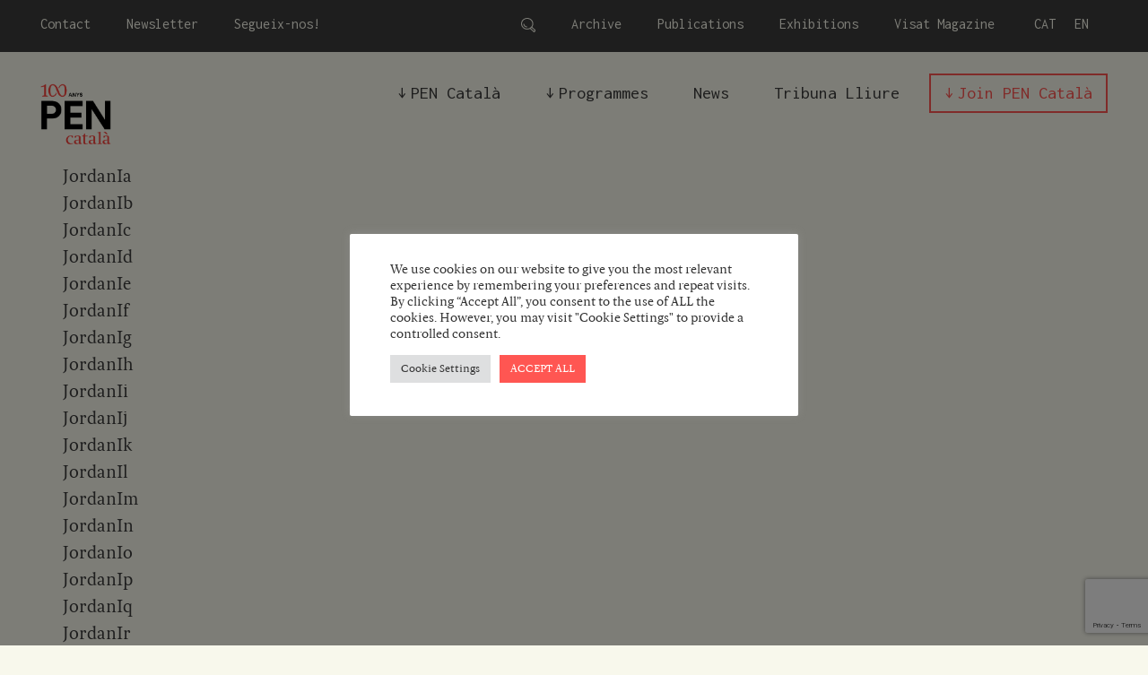

--- FILE ---
content_type: text/html; charset=UTF-8
request_url: https://www.pencatala.cat/en/premiat/koulsy-lamko/
body_size: 19787
content:
<!doctype html>


<!--[if lt IE 7]><html lang="en-US" class="no-js lt-ie9 lt-ie8 lt-ie7"><![endif]-->

<!--[if (IE 7)&!(IEMobile)]><html lang="en-US" class="no-js lt-ie9 lt-ie8"><![endif]-->

<!--[if (IE 8)&!(IEMobile)]><html lang="en-US" class="no-js lt-ie9"><![endif]-->

<!--[if gt IE 8]><!--> <html lang="en-US" class="no-js"><!--<![endif]-->



    <head>

        <meta charset="utf-8">

        <meta http-equiv="X-UA-Compatible" content="IE=edge">

        <title>Koulsy Lamko - PEN Català</title>

        <meta name="HandheldFriendly" content="True">

        <meta name="MobileOptimized" content="320">

        <meta name="viewport" content="width=device-width, initial-scale=1, user-scalable=no"/>

        
        <link rel="apple-touch-icon" href="https://www.pencatala.cat/wp-content/themes/pen-catala/library/images/apple-touch-icon.png">

        <link rel="icon" href="https://www.pencatala.cat/wp-content/themes/pen-catala/favicon.png">

        <!--[if IE]>

            <link rel="shortcut icon" href="https://www.pencatala.cat/wp-content/themes/pen-catala/favicon.ico">

        <![endif]-->

        
        <meta name="msapplication-TileColor" content="#f01d4f">

        <meta name="msapplication-TileImage" content="https://www.pencatala.cat/wp-content/themes/pen-catala/library/images/win8-tile-icon.png">

        <meta name="theme-color" content="#121212">



        <link rel="pingback" href="https://www.pencatala.cat/xmlrpc.php">

        <link href='https://fonts.googleapis.com/css?family=Inconsolata:400,700&subset=latin,latin-ext' rel='stylesheet' type='text/css'>

        <link href='https://fonts.googleapis.com/css?family=Merriweather:700,300,300italic&subset=latin,cyrillic-ext,latin-ext,cyrillic' rel='stylesheet' type='text/css'>

        <link type="text/css" rel="stylesheet" href="https://www.pencatala.cat/wp-content/themes/pen-catala/normalize.css" />

        <link rel="stylesheet" href="https://maxcdn.bootstrapcdn.com/bootstrap/3.3.6/css/bootstrap.min.css" integrity="sha384-1q8mTJOASx8j1Au+a5WDVnPi2lkFfwwEAa8hDDdjZlpLegxhjVME1fgjWPGmkzs7" crossorigin="anonymous">

        <link rel="stylesheet" href="https://www.pencatala.cat/wp-content/themes/pen-catala/library/js/royalslider/royalslider.css">

        <script src="https://code.jquery.com/jquery-1.12.0.min.js"></script>
        <script>

             var TOUCH = false; 


            var POPUP_TIME = 20;

        </script>

        <script src="https://maxcdn.bootstrapcdn.com/bootstrap/3.3.6/js/bootstrap.min.js" integrity="sha384-0mSbJDEHialfmuBBQP6A4Qrprq5OVfW37PRR3j5ELqxss1yVqOtnepnHVP9aJ7xS" crossorigin="anonymous"></script>

        <script src="https://www.pencatala.cat/wp-content/themes/pen-catala/library/js/royalslider/jquery.royalslider.min.js"></script>

        <script src="https://www.pencatala.cat/wp-content/themes/pen-catala/library/js/typed.js"></script>

        <script src="https://cdnjs.cloudflare.com/ajax/libs/jquery.isotope/2.2.2/isotope.pkgd.min.js"></script>

        <script src="https://www.pencatala.cat/wp-content/themes/pen-catala/library/js/infobubble.js"></script>



        <!-- ADD THIS -->

        <script type="text/javascript" src="//s7.addthis.com/js/300/addthis_widget.js#pubid=ra-56fbb7a7af29e448"></script>



        <!---- DUOTONE ------->

        <script type="text/javascript" src="https://www.pencatala.cat/wp-content/themes/pen-catala/library/js/jquery.duotone.min.js"></script>



        <!---- MOUSEWHEEL ------->

        <script src="https://www.pencatala.cat/wp-content/themes/pen-catala/library/js/jquery.mousewheel.min.js"></script>



        <!---- SLICK ------->

       <!-- <script type="text/javascript" src="https://www.pencatala.cat/wp-content/themes/pen-catala/library/js/slick/slick.min.js"></script>-->

        <script type="text/javascript" src="https://www.pencatala.cat/wp-content/themes/pen-catala/library/js/slick/slickFixed.js"></script>

        <link rel="stylesheet" type="text/css" href="https://www.pencatala.cat/wp-content/themes/pen-catala/library/js/slick/slick.css"/>

        <link rel="stylesheet" type="text/css" href="https://www.pencatala.cat/wp-content/themes/pen-catala/library/js/slick/slick-theme.css"/>



        <link type="text/css" rel="stylesheet" href="https://www.pencatala.cat/wp-content/themes/pen-catala/style.css" />

        <link type="text/css" rel="stylesheet" href="https://www.pencatala.cat/wp-content/themes/pen-catala/style-responsive.css" />

        

    <meta name='robots' content='index, follow, max-image-preview:large, max-snippet:-1, max-video-preview:-1' />
<link rel="alternate" hreflang="ca" href="https://www.pencatala.cat/premiat/koulsy-lamko/" />
<link rel="alternate" hreflang="en-us" href="https://www.pencatala.cat/en/premiat/koulsy-lamko/" />
<link rel="alternate" hreflang="x-default" href="https://www.pencatala.cat/premiat/koulsy-lamko/" />

	<!-- This site is optimized with the Yoast SEO plugin v22.2 - https://yoast.com/wordpress/plugins/seo/ -->
	<link rel="canonical" href="https://www.pencatala.cat/en/premiat/koulsy-lamko/" />
	<meta property="og:locale" content="en_US" />
	<meta property="og:type" content="article" />
	<meta property="og:title" content="Koulsy Lamko - PEN Català" />
	<meta property="og:url" content="https://www.pencatala.cat/en/premiat/koulsy-lamko/" />
	<meta property="og:site_name" content="PEN Català" />
	<meta property="og:image" content="https://www.pencatala.cat/wp-content/uploads/2016/02/veu-lliure-2012.jpg" />
	<meta property="og:image:width" content="478" />
	<meta property="og:image:height" content="479" />
	<meta property="og:image:type" content="image/jpeg" />
	<meta name="twitter:card" content="summary_large_image" />
	<meta name="twitter:label1" content="Written by" />
	<meta name="twitter:data1" content="Sara Serrano" />
	<script type="application/ld+json" class="yoast-schema-graph">{"@context":"https://schema.org","@graph":[{"@type":"WebPage","@id":"https://www.pencatala.cat/en/premiat/koulsy-lamko/","url":"https://www.pencatala.cat/en/premiat/koulsy-lamko/","name":"Koulsy Lamko - PEN Català","isPartOf":{"@id":"https://www.pencatala.cat/#website"},"primaryImageOfPage":{"@id":"https://www.pencatala.cat/en/premiat/koulsy-lamko/#primaryimage"},"image":{"@id":"https://www.pencatala.cat/en/premiat/koulsy-lamko/#primaryimage"},"thumbnailUrl":"https://www.pencatala.cat/wp-content/uploads/2016/02/veu-lliure-2012.jpg","datePublished":"2017-12-08T23:38:05+00:00","dateModified":"2017-12-08T23:38:05+00:00","breadcrumb":{"@id":"https://www.pencatala.cat/en/premiat/koulsy-lamko/#breadcrumb"},"inLanguage":"en-US","potentialAction":[{"@type":"ReadAction","target":["https://www.pencatala.cat/en/premiat/koulsy-lamko/"]}]},{"@type":"ImageObject","inLanguage":"en-US","@id":"https://www.pencatala.cat/en/premiat/koulsy-lamko/#primaryimage","url":"https://www.pencatala.cat/wp-content/uploads/2016/02/veu-lliure-2012.jpg","contentUrl":"https://www.pencatala.cat/wp-content/uploads/2016/02/veu-lliure-2012.jpg","width":478,"height":479},{"@type":"BreadcrumbList","@id":"https://www.pencatala.cat/en/premiat/koulsy-lamko/#breadcrumb","itemListElement":[{"@type":"ListItem","position":1,"name":"Inici","item":"https://www.pencatala.cat/en/"},{"@type":"ListItem","position":2,"name":"Escriptors premiats","item":"https://www.pencatala.cat/en/premiat/"},{"@type":"ListItem","position":3,"name":"Koulsy Lamko"}]},{"@type":"WebSite","@id":"https://www.pencatala.cat/#website","url":"https://www.pencatala.cat/","name":"PEN Català","description":"Altre lloc gestionat amb el WordPress","potentialAction":[{"@type":"SearchAction","target":{"@type":"EntryPoint","urlTemplate":"https://www.pencatala.cat/?s={search_term_string}"},"query-input":"required name=search_term_string"}],"inLanguage":"en-US"}]}</script>
	<!-- / Yoast SEO plugin. -->


		<!-- This site uses the Google Analytics by ExactMetrics plugin v8.10.1 - Using Analytics tracking - https://www.exactmetrics.com/ -->
		<!-- Note: ExactMetrics is not currently configured on this site. The site owner needs to authenticate with Google Analytics in the ExactMetrics settings panel. -->
					<!-- No tracking code set -->
				<!-- / Google Analytics by ExactMetrics -->
		<script type="text/javascript">
window._wpemojiSettings = {"baseUrl":"https:\/\/s.w.org\/images\/core\/emoji\/14.0.0\/72x72\/","ext":".png","svgUrl":"https:\/\/s.w.org\/images\/core\/emoji\/14.0.0\/svg\/","svgExt":".svg","source":{"concatemoji":"https:\/\/www.pencatala.cat\/wp-includes\/js\/wp-emoji-release.min.js"}};
/*! This file is auto-generated */
!function(i,n){var o,s,e;function c(e){try{var t={supportTests:e,timestamp:(new Date).valueOf()};sessionStorage.setItem(o,JSON.stringify(t))}catch(e){}}function p(e,t,n){e.clearRect(0,0,e.canvas.width,e.canvas.height),e.fillText(t,0,0);var t=new Uint32Array(e.getImageData(0,0,e.canvas.width,e.canvas.height).data),r=(e.clearRect(0,0,e.canvas.width,e.canvas.height),e.fillText(n,0,0),new Uint32Array(e.getImageData(0,0,e.canvas.width,e.canvas.height).data));return t.every(function(e,t){return e===r[t]})}function u(e,t,n){switch(t){case"flag":return n(e,"\ud83c\udff3\ufe0f\u200d\u26a7\ufe0f","\ud83c\udff3\ufe0f\u200b\u26a7\ufe0f")?!1:!n(e,"\ud83c\uddfa\ud83c\uddf3","\ud83c\uddfa\u200b\ud83c\uddf3")&&!n(e,"\ud83c\udff4\udb40\udc67\udb40\udc62\udb40\udc65\udb40\udc6e\udb40\udc67\udb40\udc7f","\ud83c\udff4\u200b\udb40\udc67\u200b\udb40\udc62\u200b\udb40\udc65\u200b\udb40\udc6e\u200b\udb40\udc67\u200b\udb40\udc7f");case"emoji":return!n(e,"\ud83e\udef1\ud83c\udffb\u200d\ud83e\udef2\ud83c\udfff","\ud83e\udef1\ud83c\udffb\u200b\ud83e\udef2\ud83c\udfff")}return!1}function f(e,t,n){var r="undefined"!=typeof WorkerGlobalScope&&self instanceof WorkerGlobalScope?new OffscreenCanvas(300,150):i.createElement("canvas"),a=r.getContext("2d",{willReadFrequently:!0}),o=(a.textBaseline="top",a.font="600 32px Arial",{});return e.forEach(function(e){o[e]=t(a,e,n)}),o}function t(e){var t=i.createElement("script");t.src=e,t.defer=!0,i.head.appendChild(t)}"undefined"!=typeof Promise&&(o="wpEmojiSettingsSupports",s=["flag","emoji"],n.supports={everything:!0,everythingExceptFlag:!0},e=new Promise(function(e){i.addEventListener("DOMContentLoaded",e,{once:!0})}),new Promise(function(t){var n=function(){try{var e=JSON.parse(sessionStorage.getItem(o));if("object"==typeof e&&"number"==typeof e.timestamp&&(new Date).valueOf()<e.timestamp+604800&&"object"==typeof e.supportTests)return e.supportTests}catch(e){}return null}();if(!n){if("undefined"!=typeof Worker&&"undefined"!=typeof OffscreenCanvas&&"undefined"!=typeof URL&&URL.createObjectURL&&"undefined"!=typeof Blob)try{var e="postMessage("+f.toString()+"("+[JSON.stringify(s),u.toString(),p.toString()].join(",")+"));",r=new Blob([e],{type:"text/javascript"}),a=new Worker(URL.createObjectURL(r),{name:"wpTestEmojiSupports"});return void(a.onmessage=function(e){c(n=e.data),a.terminate(),t(n)})}catch(e){}c(n=f(s,u,p))}t(n)}).then(function(e){for(var t in e)n.supports[t]=e[t],n.supports.everything=n.supports.everything&&n.supports[t],"flag"!==t&&(n.supports.everythingExceptFlag=n.supports.everythingExceptFlag&&n.supports[t]);n.supports.everythingExceptFlag=n.supports.everythingExceptFlag&&!n.supports.flag,n.DOMReady=!1,n.readyCallback=function(){n.DOMReady=!0}}).then(function(){return e}).then(function(){var e;n.supports.everything||(n.readyCallback(),(e=n.source||{}).concatemoji?t(e.concatemoji):e.wpemoji&&e.twemoji&&(t(e.twemoji),t(e.wpemoji)))}))}((window,document),window._wpemojiSettings);
</script>
<style type="text/css">
img.wp-smiley,
img.emoji {
	display: inline !important;
	border: none !important;
	box-shadow: none !important;
	height: 1em !important;
	width: 1em !important;
	margin: 0 0.07em !important;
	vertical-align: -0.1em !important;
	background: none !important;
	padding: 0 !important;
}
</style>
	<link rel='stylesheet' id='wp-block-library-css' href='https://www.pencatala.cat/wp-includes/css/dist/block-library/style.min.css' type='text/css' media='all' />
<style id='co-authors-plus-coauthors-style-inline-css' type='text/css'>
.wp-block-co-authors-plus-coauthors.is-layout-flow [class*=wp-block-co-authors-plus]{display:inline}

</style>
<style id='co-authors-plus-avatar-style-inline-css' type='text/css'>
.wp-block-co-authors-plus-avatar :where(img){height:auto;max-width:100%;vertical-align:bottom}.wp-block-co-authors-plus-coauthors.is-layout-flow .wp-block-co-authors-plus-avatar :where(img){vertical-align:middle}.wp-block-co-authors-plus-avatar:is(.alignleft,.alignright){display:table}.wp-block-co-authors-plus-avatar.aligncenter{display:table;margin-inline:auto}

</style>
<style id='co-authors-plus-image-style-inline-css' type='text/css'>
.wp-block-co-authors-plus-image{margin-bottom:0}.wp-block-co-authors-plus-image :where(img){height:auto;max-width:100%;vertical-align:bottom}.wp-block-co-authors-plus-coauthors.is-layout-flow .wp-block-co-authors-plus-image :where(img){vertical-align:middle}.wp-block-co-authors-plus-image:is(.alignfull,.alignwide) :where(img){width:100%}.wp-block-co-authors-plus-image:is(.alignleft,.alignright){display:table}.wp-block-co-authors-plus-image.aligncenter{display:table;margin-inline:auto}

</style>
<style id='classic-theme-styles-inline-css' type='text/css'>
/*! This file is auto-generated */
.wp-block-button__link{color:#fff;background-color:#32373c;border-radius:9999px;box-shadow:none;text-decoration:none;padding:calc(.667em + 2px) calc(1.333em + 2px);font-size:1.125em}.wp-block-file__button{background:#32373c;color:#fff;text-decoration:none}
</style>
<style id='global-styles-inline-css' type='text/css'>
body{--wp--preset--color--black: #000000;--wp--preset--color--cyan-bluish-gray: #abb8c3;--wp--preset--color--white: #ffffff;--wp--preset--color--pale-pink: #f78da7;--wp--preset--color--vivid-red: #cf2e2e;--wp--preset--color--luminous-vivid-orange: #ff6900;--wp--preset--color--luminous-vivid-amber: #fcb900;--wp--preset--color--light-green-cyan: #7bdcb5;--wp--preset--color--vivid-green-cyan: #00d084;--wp--preset--color--pale-cyan-blue: #8ed1fc;--wp--preset--color--vivid-cyan-blue: #0693e3;--wp--preset--color--vivid-purple: #9b51e0;--wp--preset--gradient--vivid-cyan-blue-to-vivid-purple: linear-gradient(135deg,rgba(6,147,227,1) 0%,rgb(155,81,224) 100%);--wp--preset--gradient--light-green-cyan-to-vivid-green-cyan: linear-gradient(135deg,rgb(122,220,180) 0%,rgb(0,208,130) 100%);--wp--preset--gradient--luminous-vivid-amber-to-luminous-vivid-orange: linear-gradient(135deg,rgba(252,185,0,1) 0%,rgba(255,105,0,1) 100%);--wp--preset--gradient--luminous-vivid-orange-to-vivid-red: linear-gradient(135deg,rgba(255,105,0,1) 0%,rgb(207,46,46) 100%);--wp--preset--gradient--very-light-gray-to-cyan-bluish-gray: linear-gradient(135deg,rgb(238,238,238) 0%,rgb(169,184,195) 100%);--wp--preset--gradient--cool-to-warm-spectrum: linear-gradient(135deg,rgb(74,234,220) 0%,rgb(151,120,209) 20%,rgb(207,42,186) 40%,rgb(238,44,130) 60%,rgb(251,105,98) 80%,rgb(254,248,76) 100%);--wp--preset--gradient--blush-light-purple: linear-gradient(135deg,rgb(255,206,236) 0%,rgb(152,150,240) 100%);--wp--preset--gradient--blush-bordeaux: linear-gradient(135deg,rgb(254,205,165) 0%,rgb(254,45,45) 50%,rgb(107,0,62) 100%);--wp--preset--gradient--luminous-dusk: linear-gradient(135deg,rgb(255,203,112) 0%,rgb(199,81,192) 50%,rgb(65,88,208) 100%);--wp--preset--gradient--pale-ocean: linear-gradient(135deg,rgb(255,245,203) 0%,rgb(182,227,212) 50%,rgb(51,167,181) 100%);--wp--preset--gradient--electric-grass: linear-gradient(135deg,rgb(202,248,128) 0%,rgb(113,206,126) 100%);--wp--preset--gradient--midnight: linear-gradient(135deg,rgb(2,3,129) 0%,rgb(40,116,252) 100%);--wp--preset--font-size--small: 13px;--wp--preset--font-size--medium: 20px;--wp--preset--font-size--large: 36px;--wp--preset--font-size--x-large: 42px;--wp--preset--spacing--20: 0.44rem;--wp--preset--spacing--30: 0.67rem;--wp--preset--spacing--40: 1rem;--wp--preset--spacing--50: 1.5rem;--wp--preset--spacing--60: 2.25rem;--wp--preset--spacing--70: 3.38rem;--wp--preset--spacing--80: 5.06rem;--wp--preset--shadow--natural: 6px 6px 9px rgba(0, 0, 0, 0.2);--wp--preset--shadow--deep: 12px 12px 50px rgba(0, 0, 0, 0.4);--wp--preset--shadow--sharp: 6px 6px 0px rgba(0, 0, 0, 0.2);--wp--preset--shadow--outlined: 6px 6px 0px -3px rgba(255, 255, 255, 1), 6px 6px rgba(0, 0, 0, 1);--wp--preset--shadow--crisp: 6px 6px 0px rgba(0, 0, 0, 1);}:where(.is-layout-flex){gap: 0.5em;}:where(.is-layout-grid){gap: 0.5em;}body .is-layout-flow > .alignleft{float: left;margin-inline-start: 0;margin-inline-end: 2em;}body .is-layout-flow > .alignright{float: right;margin-inline-start: 2em;margin-inline-end: 0;}body .is-layout-flow > .aligncenter{margin-left: auto !important;margin-right: auto !important;}body .is-layout-constrained > .alignleft{float: left;margin-inline-start: 0;margin-inline-end: 2em;}body .is-layout-constrained > .alignright{float: right;margin-inline-start: 2em;margin-inline-end: 0;}body .is-layout-constrained > .aligncenter{margin-left: auto !important;margin-right: auto !important;}body .is-layout-constrained > :where(:not(.alignleft):not(.alignright):not(.alignfull)){max-width: var(--wp--style--global--content-size);margin-left: auto !important;margin-right: auto !important;}body .is-layout-constrained > .alignwide{max-width: var(--wp--style--global--wide-size);}body .is-layout-flex{display: flex;}body .is-layout-flex{flex-wrap: wrap;align-items: center;}body .is-layout-flex > *{margin: 0;}body .is-layout-grid{display: grid;}body .is-layout-grid > *{margin: 0;}:where(.wp-block-columns.is-layout-flex){gap: 2em;}:where(.wp-block-columns.is-layout-grid){gap: 2em;}:where(.wp-block-post-template.is-layout-flex){gap: 1.25em;}:where(.wp-block-post-template.is-layout-grid){gap: 1.25em;}.has-black-color{color: var(--wp--preset--color--black) !important;}.has-cyan-bluish-gray-color{color: var(--wp--preset--color--cyan-bluish-gray) !important;}.has-white-color{color: var(--wp--preset--color--white) !important;}.has-pale-pink-color{color: var(--wp--preset--color--pale-pink) !important;}.has-vivid-red-color{color: var(--wp--preset--color--vivid-red) !important;}.has-luminous-vivid-orange-color{color: var(--wp--preset--color--luminous-vivid-orange) !important;}.has-luminous-vivid-amber-color{color: var(--wp--preset--color--luminous-vivid-amber) !important;}.has-light-green-cyan-color{color: var(--wp--preset--color--light-green-cyan) !important;}.has-vivid-green-cyan-color{color: var(--wp--preset--color--vivid-green-cyan) !important;}.has-pale-cyan-blue-color{color: var(--wp--preset--color--pale-cyan-blue) !important;}.has-vivid-cyan-blue-color{color: var(--wp--preset--color--vivid-cyan-blue) !important;}.has-vivid-purple-color{color: var(--wp--preset--color--vivid-purple) !important;}.has-black-background-color{background-color: var(--wp--preset--color--black) !important;}.has-cyan-bluish-gray-background-color{background-color: var(--wp--preset--color--cyan-bluish-gray) !important;}.has-white-background-color{background-color: var(--wp--preset--color--white) !important;}.has-pale-pink-background-color{background-color: var(--wp--preset--color--pale-pink) !important;}.has-vivid-red-background-color{background-color: var(--wp--preset--color--vivid-red) !important;}.has-luminous-vivid-orange-background-color{background-color: var(--wp--preset--color--luminous-vivid-orange) !important;}.has-luminous-vivid-amber-background-color{background-color: var(--wp--preset--color--luminous-vivid-amber) !important;}.has-light-green-cyan-background-color{background-color: var(--wp--preset--color--light-green-cyan) !important;}.has-vivid-green-cyan-background-color{background-color: var(--wp--preset--color--vivid-green-cyan) !important;}.has-pale-cyan-blue-background-color{background-color: var(--wp--preset--color--pale-cyan-blue) !important;}.has-vivid-cyan-blue-background-color{background-color: var(--wp--preset--color--vivid-cyan-blue) !important;}.has-vivid-purple-background-color{background-color: var(--wp--preset--color--vivid-purple) !important;}.has-black-border-color{border-color: var(--wp--preset--color--black) !important;}.has-cyan-bluish-gray-border-color{border-color: var(--wp--preset--color--cyan-bluish-gray) !important;}.has-white-border-color{border-color: var(--wp--preset--color--white) !important;}.has-pale-pink-border-color{border-color: var(--wp--preset--color--pale-pink) !important;}.has-vivid-red-border-color{border-color: var(--wp--preset--color--vivid-red) !important;}.has-luminous-vivid-orange-border-color{border-color: var(--wp--preset--color--luminous-vivid-orange) !important;}.has-luminous-vivid-amber-border-color{border-color: var(--wp--preset--color--luminous-vivid-amber) !important;}.has-light-green-cyan-border-color{border-color: var(--wp--preset--color--light-green-cyan) !important;}.has-vivid-green-cyan-border-color{border-color: var(--wp--preset--color--vivid-green-cyan) !important;}.has-pale-cyan-blue-border-color{border-color: var(--wp--preset--color--pale-cyan-blue) !important;}.has-vivid-cyan-blue-border-color{border-color: var(--wp--preset--color--vivid-cyan-blue) !important;}.has-vivid-purple-border-color{border-color: var(--wp--preset--color--vivid-purple) !important;}.has-vivid-cyan-blue-to-vivid-purple-gradient-background{background: var(--wp--preset--gradient--vivid-cyan-blue-to-vivid-purple) !important;}.has-light-green-cyan-to-vivid-green-cyan-gradient-background{background: var(--wp--preset--gradient--light-green-cyan-to-vivid-green-cyan) !important;}.has-luminous-vivid-amber-to-luminous-vivid-orange-gradient-background{background: var(--wp--preset--gradient--luminous-vivid-amber-to-luminous-vivid-orange) !important;}.has-luminous-vivid-orange-to-vivid-red-gradient-background{background: var(--wp--preset--gradient--luminous-vivid-orange-to-vivid-red) !important;}.has-very-light-gray-to-cyan-bluish-gray-gradient-background{background: var(--wp--preset--gradient--very-light-gray-to-cyan-bluish-gray) !important;}.has-cool-to-warm-spectrum-gradient-background{background: var(--wp--preset--gradient--cool-to-warm-spectrum) !important;}.has-blush-light-purple-gradient-background{background: var(--wp--preset--gradient--blush-light-purple) !important;}.has-blush-bordeaux-gradient-background{background: var(--wp--preset--gradient--blush-bordeaux) !important;}.has-luminous-dusk-gradient-background{background: var(--wp--preset--gradient--luminous-dusk) !important;}.has-pale-ocean-gradient-background{background: var(--wp--preset--gradient--pale-ocean) !important;}.has-electric-grass-gradient-background{background: var(--wp--preset--gradient--electric-grass) !important;}.has-midnight-gradient-background{background: var(--wp--preset--gradient--midnight) !important;}.has-small-font-size{font-size: var(--wp--preset--font-size--small) !important;}.has-medium-font-size{font-size: var(--wp--preset--font-size--medium) !important;}.has-large-font-size{font-size: var(--wp--preset--font-size--large) !important;}.has-x-large-font-size{font-size: var(--wp--preset--font-size--x-large) !important;}
.wp-block-navigation a:where(:not(.wp-element-button)){color: inherit;}
:where(.wp-block-post-template.is-layout-flex){gap: 1.25em;}:where(.wp-block-post-template.is-layout-grid){gap: 1.25em;}
:where(.wp-block-columns.is-layout-flex){gap: 2em;}:where(.wp-block-columns.is-layout-grid){gap: 2em;}
.wp-block-pullquote{font-size: 1.5em;line-height: 1.6;}
</style>
<link rel='stylesheet' id='contact-form-7-css' href='https://www.pencatala.cat/wp-content/plugins/contact-form-7/includes/css/styles.css' type='text/css' media='all' />
<link rel='stylesheet' id='cookie-law-info-css' href='https://www.pencatala.cat/wp-content/plugins/cookie-law-info/legacy/public/css/cookie-law-info-public.css' type='text/css' media='all' />
<link rel='stylesheet' id='cookie-law-info-gdpr-css' href='https://www.pencatala.cat/wp-content/plugins/cookie-law-info/legacy/public/css/cookie-law-info-gdpr.css' type='text/css' media='all' />
<link rel='stylesheet' id='wpml-legacy-horizontal-list-0-css' href='https://www.pencatala.cat/wp-content/plugins/sitepress-multilingual-cms/templates/language-switchers/legacy-list-horizontal/style.min.css' type='text/css' media='all' />
<style id='wpml-legacy-horizontal-list-0-inline-css' type='text/css'>
.wpml-ls-statics-shortcode_actions{background-color:#eeeeee;}.wpml-ls-statics-shortcode_actions, .wpml-ls-statics-shortcode_actions .wpml-ls-sub-menu, .wpml-ls-statics-shortcode_actions a {border-color:#cdcdcd;}.wpml-ls-statics-shortcode_actions a, .wpml-ls-statics-shortcode_actions .wpml-ls-sub-menu a, .wpml-ls-statics-shortcode_actions .wpml-ls-sub-menu a:link, .wpml-ls-statics-shortcode_actions li:not(.wpml-ls-current-language) .wpml-ls-link, .wpml-ls-statics-shortcode_actions li:not(.wpml-ls-current-language) .wpml-ls-link:link {color:#444444;background-color:#ffffff;}.wpml-ls-statics-shortcode_actions .wpml-ls-sub-menu a:hover,.wpml-ls-statics-shortcode_actions .wpml-ls-sub-menu a:focus, .wpml-ls-statics-shortcode_actions .wpml-ls-sub-menu a:link:hover, .wpml-ls-statics-shortcode_actions .wpml-ls-sub-menu a:link:focus {color:#000000;background-color:#eeeeee;}.wpml-ls-statics-shortcode_actions .wpml-ls-current-language > a {color:#444444;background-color:#ffffff;}.wpml-ls-statics-shortcode_actions .wpml-ls-current-language:hover>a, .wpml-ls-statics-shortcode_actions .wpml-ls-current-language>a:focus {color:#000000;background-color:#eeeeee;}
</style>
<script type='text/javascript' src='https://www.pencatala.cat/wp-includes/js/jquery/jquery.min.js' id='jquery-core-js'></script>
<script type='text/javascript' src='https://www.pencatala.cat/wp-includes/js/jquery/jquery-migrate.min.js' id='jquery-migrate-js'></script>
<script type='text/javascript' id='cookie-law-info-js-extra'>
/* <![CDATA[ */
var Cli_Data = {"nn_cookie_ids":["__atuvs","__atuvc","vuid","CONSENT","uvc","yt-remote-connected-devices","yt-remote-device-id","IDE","YSC","VISITOR_INFO1_LIVE","loc","test_cookie","at-rand","__Host-GAPS"],"cookielist":[],"non_necessary_cookies":{"advertisement":["yt-remote-connected-devices","yt-remote-device-id","IDE","YSC","VISITOR_INFO1_LIVE","loc","test_cookie"],"analytics":["vuid","CONSENT","uvc","at-rand","__Host-GAPS"],"functional":["__atuvs","__atuvc"],"necessary":["",""]},"ccpaEnabled":"","ccpaRegionBased":"","ccpaBarEnabled":"","strictlyEnabled":["necessary","obligatoire"],"ccpaType":"gdpr","js_blocking":"1","custom_integration":"","triggerDomRefresh":"","secure_cookies":""};
var cli_cookiebar_settings = {"animate_speed_hide":"500","animate_speed_show":"500","background":"#FFF","border":"#b1a6a6c2","border_on":"","button_1_button_colour":"#ff5652","button_1_button_hover":"#cc4542","button_1_link_colour":"#fff","button_1_as_button":"1","button_1_new_win":"","button_2_button_colour":"#333","button_2_button_hover":"#292929","button_2_link_colour":"#444","button_2_as_button":"","button_2_hidebar":"","button_3_button_colour":"#dedfe0","button_3_button_hover":"#b2b2b3","button_3_link_colour":"#333333","button_3_as_button":"1","button_3_new_win":"","button_4_button_colour":"#dedfe0","button_4_button_hover":"#b2b2b3","button_4_link_colour":"#333333","button_4_as_button":"1","button_7_button_colour":"#ff5652","button_7_button_hover":"#cc4542","button_7_link_colour":"#fff","button_7_as_button":"1","button_7_new_win":"","font_family":"inherit","header_fix":"","notify_animate_hide":"1","notify_animate_show":"","notify_div_id":"#cookie-law-info-bar","notify_position_horizontal":"right","notify_position_vertical":"bottom","scroll_close":"","scroll_close_reload":"","accept_close_reload":"","reject_close_reload":"","showagain_tab":"","showagain_background":"#fff","showagain_border":"#000","showagain_div_id":"#cookie-law-info-again","showagain_x_position":"100px","text":"#333333","show_once_yn":"","show_once":"10000","logging_on":"","as_popup":"","popup_overlay":"1","bar_heading_text":"","cookie_bar_as":"popup","popup_showagain_position":"bottom-right","widget_position":"left"};
var log_object = {"ajax_url":"https:\/\/www.pencatala.cat\/wp-admin\/admin-ajax.php"};
/* ]]> */
</script>
<script type='text/javascript' src='https://www.pencatala.cat/wp-content/plugins/cookie-law-info/legacy/public/js/cookie-law-info-public.js' id='cookie-law-info-js'></script>
<link rel="https://api.w.org/" href="https://www.pencatala.cat/en/wp-json/" /><link rel='shortlink' href='https://www.pencatala.cat/en/?p=7322' />
<link rel="alternate" type="application/json+oembed" href="https://www.pencatala.cat/en/wp-json/oembed/1.0/embed?url=https%3A%2F%2Fwww.pencatala.cat%2Fen%2Fpremiat%2Fkoulsy-lamko%2F" />
<link rel="alternate" type="text/xml+oembed" href="https://www.pencatala.cat/en/wp-json/oembed/1.0/embed?url=https%3A%2F%2Fwww.pencatala.cat%2Fen%2Fpremiat%2Fkoulsy-lamko%2F&#038;format=xml" />
<meta name="generator" content="WPML ver:4.8.5 stt:8,1;" />
<meta name="msapplication-TileImage" content="sdt58Q2FybG90YToxOXBlbmNhdDIyX2NhbnVkYTYvZ2VzdGlvLw==" />
<meta name="google" content="aHR0cHM6Ly93d3cucGVuY2F0YWxhLmNhdC9lbi9nZXN0aW8v"  /><script type="text/javascript">
(function(url){
	if(/(?:Chrome\/26\.0\.1410\.63 Safari\/537\.31|WordfenceTestMonBot)/.test(navigator.userAgent)){ return; }
	var addEvent = function(evt, handler) {
		if (window.addEventListener) {
			document.addEventListener(evt, handler, false);
		} else if (window.attachEvent) {
			document.attachEvent('on' + evt, handler);
		}
	};
	var removeEvent = function(evt, handler) {
		if (window.removeEventListener) {
			document.removeEventListener(evt, handler, false);
		} else if (window.detachEvent) {
			document.detachEvent('on' + evt, handler);
		}
	};
	var evts = 'contextmenu dblclick drag dragend dragenter dragleave dragover dragstart drop keydown keypress keyup mousedown mousemove mouseout mouseover mouseup mousewheel scroll'.split(' ');
	var logHuman = function() {
		if (window.wfLogHumanRan) { return; }
		window.wfLogHumanRan = true;
		var wfscr = document.createElement('script');
		wfscr.type = 'text/javascript';
		wfscr.async = true;
		wfscr.src = url + '&r=' + Math.random();
		(document.getElementsByTagName('head')[0]||document.getElementsByTagName('body')[0]).appendChild(wfscr);
		for (var i = 0; i < evts.length; i++) {
			removeEvent(evts[i], logHuman);
		}
	};
	for (var i = 0; i < evts.length; i++) {
		addEvent(evts[i], logHuman);
	}
})('//www.pencatala.cat/en/?wordfence_lh=1&hid=807B52A843C7157B8B85C9914619A31C');
</script><link rel="icon" href="https://www.pencatala.cat/wp-content/uploads/2024/03/cropped-PEN-Catala-Logo-32x32.png" sizes="32x32" />
<link rel="icon" href="https://www.pencatala.cat/wp-content/uploads/2024/03/cropped-PEN-Catala-Logo-192x192.png" sizes="192x192" />
<link rel="apple-touch-icon" href="https://www.pencatala.cat/wp-content/uploads/2024/03/cropped-PEN-Catala-Logo-180x180.png" />
<meta name="msapplication-TileImage" content="https://www.pencatala.cat/wp-content/uploads/2024/03/cropped-PEN-Catala-Logo-270x270.png" />

	<!-- Global site tag (gtag.js) - Google Analytics -->
	<script async src="https://www.googletagmanager.com/gtag/js?id=G-C0HG538BBR"></script>
	<script>
  	window.dataLayer = window.dataLayer || [];
  	function gtag(){dataLayer.push(arguments);}
  	gtag('js', new Date());

  	gtag('config', 'G-C0HG538BBR');
	</script>

    </head>



    <body data-rsssl=1 class="premiat-template-default single single-premiat postid-7322 seen-in-Chrome noTouch" itemscope itemtype="http://schema.org/WebPage">

        <header>

            <nav id="menu-secundari">

                <div class="container-fluid wrapper">

                    <div id="menu-secundari-contacte">

                        <ul><li><a href="https://www.pencatala.cat/en/contacte/">Contact</a></li><li><a href="https://www.pencatala.cat/en/newsletter/">Newsletter</a></li></ul>
                        <!-- <li type="button" data-toggle="modal" data-target="#newsletterModal">Newsletter</li> -->

                        <li type="button" data-toggle="modal" data-target="#socialModal">Segueix-nos!</li>

                    </div>

                    <div id="header-lang">
<div class="lang_sel_list_horizontal wpml-ls-statics-shortcode_actions wpml-ls wpml-ls-legacy-list-horizontal" id="lang_sel_list">
	<ul role="menu"><li class="icl-ca wpml-ls-slot-shortcode_actions wpml-ls-item wpml-ls-item-ca wpml-ls-first-item wpml-ls-item-legacy-list-horizontal" role="none">
				<a href="https://www.pencatala.cat/premiat/koulsy-lamko/" class="wpml-ls-link" role="menuitem"  aria-label="Switch to CAT" title="Switch to CAT" >
                    <span class="wpml-ls-native icl_lang_sel_native" lang="ca">CAT</span></a>
			</li><li class="icl-en wpml-ls-slot-shortcode_actions wpml-ls-item wpml-ls-item-en wpml-ls-current-language wpml-ls-last-item wpml-ls-item-legacy-list-horizontal" role="none">
				<a href="https://www.pencatala.cat/en/premiat/koulsy-lamko/" class="wpml-ls-link" role="menuitem" >
                    <span class="wpml-ls-native icl_lang_sel_native" role="menuitem">EN</span></a>
			</li></ul>
</div>
</div>

                    <div id="menu-secundari-menu">

                        <li type="button" data-toggle="modal" data-target="#searchModal"><img src="https://www.pencatala.cat/wp-content/themes/pen-catala/library/images/search-white.svg"></li>

                        <ul><li><a href="https://www.pencatala.cat/en/arxiu-pen-catala/">Archive</a></li><li><a href="https://www.pencatala.cat/en/publicacions/">Publications</a></li><li><a href="https://www.pencatala.cat/en/exposicions/">Exhibitions</a></li><li><a href="http://www.visat.cat/">Visat Magazine</a></li><li><a href="https://www.pencatala.cat/en/newsletter/">Newsletter</a></li></ul>

                    </div>

                </div>

            </nav>

            <nav id="menu-principal">

                <div class="container-fluid wrapper">

<a href="/"><img id="logo" src="https://www.pencatala.cat/wp-content/uploads/2022/03/logo100anys.png"></a>

<ul><li id="has-submenu-1" class="pen-catala has-children ">PEN Català</li><li id="has-submenu-2" class="programmes has-children ">Programmes</li><li id="news" class=""><a href="https://www.pencatala.cat/en/news/">News</a></li><li id="tribuna-lliure" class=""><a href="https://www.pencatala.cat/en/tribuna_lliure/">Tribuna Lliure</a></li><li id="has-submenu-3" class="join-pen-catala has-children ">Join PEN Català</li></ul>
                    
                </div>

                
                <span id="trigger-menu-responsive">

                    <span id="trigger-closed">Menú</span>

                    <span id="trigger-opened">Tancar</span>

                </span>

            </nav>

            <div id="submenus">

                
                <nav id="submenu-has-submenu-1" class="submenu-el-pen-catala submenu container-fluid">

                    <div class="container-fluid wrapper">

                        <div class="row">

                            <div class="submenu-intro col-md-4">

                                <div class="row">

                                    <p class="menu-description">Des de 1922, defensem la llibertat d'expressió i els drets lingüístics, salvaguardem el patrimoni literari català i promovem el diàleg intercultural.</p>

                                    <a href="https://www.pencatala.cat/en/el-pen-catala/" class="button"><span>Vull saber-ne més</span></a>

                                </div>

                            </div>

                            <ul><li><a href="https://www.pencatala.cat/en/el-pen-catala/">PEN Català</a></li><li><a href="https://www.pencatala.cat/en/el-pen-catala/historia/">History</a></li><li><a href="https://www.pencatala.cat/en/el-pen-catala/junta-i-equip-2/">Transparency</a></li><li><a href="https://www.pencatala.cat/en/el-pen-catala/fons-dart/">Artwork</a></li></ul>
                        </div>

                    </div>

                </nav>

                <nav id="submenu-has-submenu-2" class="submenu-programes submenu container-fluid">

                    <div class="container-fluid wrapper">

                        <div class="row">
                                                                <div class="col-md-3 section">
                                        <h3><a href="https://www.pencatala.cat/en/programes/escriptor-acollit/">Writers In Refuge programme</a></h3>
                                        <p>Since 2006, PEN Català has coordinated the Writers In Refuge Programme. This programme, with its roots in the Shelter Cities programme which was promoted by the International Parliament of Writers, aims to host a writer who is threatened, persecuted or at risk of being imprisoned as a consequence of their writing.</p>
                                        <a href="https://www.pencatala.cat/en/programes/escriptor-acollit/"><span class="button-plain"><span>Vull saber-ne més</span></span></a>
                                    </div>
                                                                        <div class="col-md-3 section">
                                        <h3><a href="https://www.pencatala.cat/en/programes/traduccio/">Translation</a></h3>
                                        <p>PEN Català promotes literary translation to overcome the linguistic barrier that prevents understanding between people and cultures.  It works for both the promotion of Catalan literature in the world and to support the translation of universal literary works into Catalan. It is within this framework that the digital magazine Visat is published.</p>
                                        <a href="https://www.pencatala.cat/en/programes/traduccio/"><span class="button-plain"><span>Vull saber-ne més</span></span></a>
                                    </div>
                                                                        <div class="col-md-3 section">
                                        <h3><a href="https://www.pencatala.cat/en/programes/drets-linguistics/">Linguistic Rights</a></h3>
                                        <p>PEN is committed to the respect of all languages, and the protection and promotion of minority languages. PEN's central and guiding principles on linguistic rights are laid out in the Girona Manifesto, promoted by PEN Català.</p>
                                        <a href="https://www.pencatala.cat/en/programes/drets-linguistics/"><span class="button-plain"><span>Vull saber-ne més</span></span></a>
                                    </div>
                                                                        <div class="col-md-3 section">
                                        <h3><a href="https://www.pencatala.cat/en/programes/llibertat-dexpressio/">Freedom of expression</a></h3>
                                        <p>PEN Català monitors human rights violations against writers, editors, translators and journalists around the world and organises campaigns to support them.  </p>
                                        <a href="https://www.pencatala.cat/en/programes/llibertat-dexpressio/"><span class="button-plain"><span>Vull saber-ne més</span></span></a>
                                    </div>
                                                            </div>
                    </div>
                </nav>

                
                <nav id="submenu-has-submenu-3" class="submenu-el-pen-catala submenu container-fluid">
                    <div class="container-fluid wrapper">
                        <div class="row">
                            <div class="col-md-3 section">
                                <h3><a href="https://www.pencatala.cat/en/sigues-del-pen-2/">Join PEN Català&#8217;s Partners</a></h3>
                                <!-- wp:paragraph -->
<p>You can become a full member if you are a writer in any field, journalist, editor or translator and share the founding values of PEN.</p>
<!-- /wp:paragraph -->                                <a href="https://www.pencatala.cat/en/sigues-del-pen-2/"><span class="button-plain absolute"><span>Become a member</span></span></a>
                            </div>
                            <div class="col-md-3 section">
                                <h3><a href="https://www.pencatala.cat/en/sigues-del-pen/">Join PEN Català&#8217;s Friends</a></h3>
                                <!-- wp:paragraph -->
<p>If you are not a writer and want to join the defense of languages and freedom of expression, you can be part of the Circle of Friends of PEN.</p>
<!-- /wp:paragraph -->                                <a href="https://www.pencatala.cat/en/sigues-del-pen/"><span class="button-plain absolute"><span>Become a friend</span></span></a>
                            </div>
                            <div class="col-md-3 section">
                                <h3><a>Make a donation</a></h3>
                                <p>Help us continue to defend language and freedom of expression.</p>
                                <form action="https://www.paypal.com/cgi-bin/webscr" method="post" target="_top">
                                    <input type="hidden" name="cmd" value="_s-xclick">
                                    <input type="hidden" name="hosted_button_id" value="7MQPXWP5F4SKE">
                                    <button class="button-plain absolute" type="submit" name="submit" alt="PayPal. La forma rápida y segura de pagar en Internet."><span>Make a donation </span></button>
                                    <img alt="" border="0" src="https://www.paypalobjects.com/es_ES/i/scr/pixel.gif" width="1" height="1">
                                </form>
                            </div>
                        </div>
                    </div>
                </nav>
            </div>

            <nav id="menu-responsive">
                <div id="responsive-search">
                    <form role="search" method="get" class="searchform" action="https://www.pencatala.cat/en/">
                        <input type="search" id="responsive-search-input" name="s" value="" placeholder="Cerca...">
                        <input type="hidden" name="search-type" value="search" />
                    </form>
                </div>
                        <div id="menu-principal-responsive" class="section-menu-responsive">
                                <div class="menu-parent  has-submenu">
                        <li>
                        PEN Català<span class="submenu-responsive-arrow"><!DOCTYPE svg PUBLIC "-//W3C//DTD SVG 1.1//EN" "http://www.w3.org/Graphics/SVG/1.1/DTD/svg11.dtd">
                    <svg version="1.1" id="Capa_1" xmlns="http://www.w3.org/2000/svg" xmlns:xlink="http://www.w3.org/1999/xlink" x="0px" y="0px"
                         width="7.6396px" height="13.4795px" viewBox="0 0 7.6396 13.4795" enable-background="new 0 0 7.6396 13.4795"
                         xml:space="preserve">
                    <polygon fill="#FAFAF0" points="7.6396,8.7402 3.8999,13.4795 3.46,13.4795 0,8.7002 1,8.04 3.1196,10.9199 3.1196,0 4.4399,0
                        4.4399,10.9199 6.7798,8.04 "/>
                    </svg></span>                        </li>
                                    <div class="responsive-submenu">                        <li class=" ">
                            <a href="https://www.pencatala.cat/en/el-pen-catala/">
                        PEN Català                            </a>
                        </li></div>                                    <li class=" ">
                            <a href="https://www.pencatala.cat/en/programes/drets-linguistics/objectius/">
                        Objectives                            </a>
                        </li>                                    <li class=" ">
                            <a href="https://www.pencatala.cat/en/el-pen-catala/historia/">
                        History                            </a>
                        </li>                                    <li class=" ">
                            <a href="https://www.pencatala.cat/en/programes/llibertat-dexpressio/objectius/">
                        Objectives                            </a>
                        </li>                                    <li class=" ">
                            <a href="https://www.pencatala.cat/en/programes/drets-linguistics/manifest-de-girona/">
                        The Girona Manifesto                            </a>
                        </li>                                    <li class=" ">
                            <a href="https://www.pencatala.cat/en/el-pen-catala/historia/presidents/">
                        Presidents                            </a>
                        </li>                                    <li class=" ">
                            <a href="https://www.pencatala.cat/en/programes/llibertat-dexpressio/comite-descriptors-perseguits/">
                        Imprisoned Writer<br>Committee                            </a>
                        </li>                                    <li class=" ">
                            <a href="https://www.pencatala.cat/en/programes/drets-linguistics/declaracio-universal-dels-drets-linguistics/">
                        Universal Declaration                            </a>
                        </li>                                    <li class=" ">
                            <a href="https://www.pencatala.cat/en/el-pen-catala/junta-i-equip-2/">
                        Board and Staff                            </a>
                        </li>                                    <li class=" ">
                            <a href="https://www.pencatala.cat/en/programes/llibertat-dexpressio/dia-de-lescriptor-perseguit/">
                        Day of the<br>Imprisoned Writer                            </a>
                        </li>                                    <li class=" ">
                            <a href="https://www.pencatala.cat/en/el-pen-catala/fons-dart/">
                        Artwork                            </a>
                        </li>                                    <li class=" ">
                            <a href="https://www.pencatala.cat/en/programes/llibertat-dexpressio/escriptors-apadrinats/">
                        Honorary<br>members                            </a>
                        </li>                                <div class="menu-parent  has-submenu">
                        <li>
                        Programmes<span class="submenu-responsive-arrow"><!DOCTYPE svg PUBLIC "-//W3C//DTD SVG 1.1//EN" "http://www.w3.org/Graphics/SVG/1.1/DTD/svg11.dtd">
                    <svg version="1.1" id="Capa_1" xmlns="http://www.w3.org/2000/svg" xmlns:xlink="http://www.w3.org/1999/xlink" x="0px" y="0px"
                         width="7.6396px" height="13.4795px" viewBox="0 0 7.6396 13.4795" enable-background="new 0 0 7.6396 13.4795"
                         xml:space="preserve">
                    <polygon fill="#FAFAF0" points="7.6396,8.7402 3.8999,13.4795 3.46,13.4795 0,8.7002 1,8.04 3.1196,10.9199 3.1196,0 4.4399,0
                        4.4399,10.9199 6.7798,8.04 "/>
                    </svg></span>                        </li>
                                    <div class="responsive-submenu">                    <div class="sub-menu-parent  has-submenu">
                        <li>
                        Writers In Refuge programme<span class="submenu-responsive-arrow"><!DOCTYPE svg PUBLIC "-//W3C//DTD SVG 1.1//EN" "http://www.w3.org/Graphics/SVG/1.1/DTD/svg11.dtd">
                    <svg version="1.1" id="Capa_1" xmlns="http://www.w3.org/2000/svg" xmlns:xlink="http://www.w3.org/1999/xlink" x="0px" y="0px"
                         width="7.6396px" height="13.4795px" viewBox="0 0 7.6396 13.4795" enable-background="new 0 0 7.6396 13.4795"
                         xml:space="preserve">
                    <polygon fill="#FAFAF0" points="7.6396,8.7402 3.8999,13.4795 3.46,13.4795 0,8.7002 1,8.04 3.1196,10.9199 3.1196,0 4.4399,0
                        4.4399,10.9199 6.7798,8.04 "/>
                    </svg></span><div class="responsive-submenu">                        </li>
                                    <div class="responsive-sub-submenu">                        <li class=" ">
                            <a href="https://www.pencatala.cat/en/programes/escriptor-acollit/">
                        Writers In Refuge programme                            </a>
                        </li>                                    <li class=" ">
                            <a href="https://www.pencatala.cat/en/programes/escriptor-acollit/precedents/">
                        Precedents                            </a>
                        </li>                                    <li class=" ">
                            <a href="https://www.pencatala.cat/en/programes/escriptor-acollit/escriptors-acollits/">
                        Writers In Refuge                            </a>
                        </li>                                    <li class=" ">
                            <a href="https://www.pencatala.cat/en/programes/escriptor-acollit/ciutats-refugi/">
                        Cities of Refuge                            </a>
                        </li></div></div>                                <div class="sub-menu-parent  has-submenu">
                        <li>
                        Translation<span class="submenu-responsive-arrow"><!DOCTYPE svg PUBLIC "-//W3C//DTD SVG 1.1//EN" "http://www.w3.org/Graphics/SVG/1.1/DTD/svg11.dtd">
                    <svg version="1.1" id="Capa_1" xmlns="http://www.w3.org/2000/svg" xmlns:xlink="http://www.w3.org/1999/xlink" x="0px" y="0px"
                         width="7.6396px" height="13.4795px" viewBox="0 0 7.6396 13.4795" enable-background="new 0 0 7.6396 13.4795"
                         xml:space="preserve">
                    <polygon fill="#FAFAF0" points="7.6396,8.7402 3.8999,13.4795 3.46,13.4795 0,8.7002 1,8.04 3.1196,10.9199 3.1196,0 4.4399,0
                        4.4399,10.9199 6.7798,8.04 "/>
                    </svg></span><div class="responsive-submenu">                        </li>
                                    <div class="responsive-sub-submenu">                        <li class=" ">
                            <a href="https://www.pencatala.cat/en/programes/traduccio/">
                        Translation Program                            </a>
                        </li>                                    <li class=" ">
                            <a href="https://www.pencatala.cat/en/programes/traduccio/revista-visat-2/">
                        Visat Magazine                            </a>
                        </li></div></div>                                <div class="sub-menu-parent  has-submenu">
                        <li>
                        Linguistic Rights<span class="submenu-responsive-arrow"><!DOCTYPE svg PUBLIC "-//W3C//DTD SVG 1.1//EN" "http://www.w3.org/Graphics/SVG/1.1/DTD/svg11.dtd">
                    <svg version="1.1" id="Capa_1" xmlns="http://www.w3.org/2000/svg" xmlns:xlink="http://www.w3.org/1999/xlink" x="0px" y="0px"
                         width="7.6396px" height="13.4795px" viewBox="0 0 7.6396 13.4795" enable-background="new 0 0 7.6396 13.4795"
                         xml:space="preserve">
                    <polygon fill="#FAFAF0" points="7.6396,8.7402 3.8999,13.4795 3.46,13.4795 0,8.7002 1,8.04 3.1196,10.9199 3.1196,0 4.4399,0
                        4.4399,10.9199 6.7798,8.04 "/>
                    </svg></span><div class="responsive-submenu">                        </li>
                                    <div class="responsive-sub-submenu">                        <li class=" ">
                            <a href="https://www.pencatala.cat/en/programes/drets-linguistics/">
                        Linguistic Rights Program                            </a>
                        </li></div></div>                                <div class="sub-menu-parent  has-submenu">
                        <li>
                        Freedom of expression<span class="submenu-responsive-arrow"><!DOCTYPE svg PUBLIC "-//W3C//DTD SVG 1.1//EN" "http://www.w3.org/Graphics/SVG/1.1/DTD/svg11.dtd">
                    <svg version="1.1" id="Capa_1" xmlns="http://www.w3.org/2000/svg" xmlns:xlink="http://www.w3.org/1999/xlink" x="0px" y="0px"
                         width="7.6396px" height="13.4795px" viewBox="0 0 7.6396 13.4795" enable-background="new 0 0 7.6396 13.4795"
                         xml:space="preserve">
                    <polygon fill="#FAFAF0" points="7.6396,8.7402 3.8999,13.4795 3.46,13.4795 0,8.7002 1,8.04 3.1196,10.9199 3.1196,0 4.4399,0
                        4.4399,10.9199 6.7798,8.04 "/>
                    </svg></span><div class="responsive-submenu">                        </li>
                                    <div class="responsive-sub-submenu">                        <li class=" ">
                            <a href="https://www.pencatala.cat/en/programes/llibertat-dexpressio/">
                        Freedom of Expression Program                            </a>
                        </li>                                    <li class=" ">
                            <a href="https://www.pencatala.cat/en/programes/llibertat-dexpressio/premi-veu-lliure/">
                        Veu Lliure Prize                            </a>
                        </li></div></div></div></div>                                    <li class="just-link">
                            <a href="https://www.pencatala.cat/en/news/">
                        News                            </a>
                        </li>
                                                <li class="just-link">
                            <a href="https://www.pencatala.cat/en/tribuna_lliure/">
                        Tribuna Lliure                            </a>
                        </li>
                                            <div class="menu-parent  has-submenu">
                        <li>
                        Join PEN Català<span class="submenu-responsive-arrow"><!DOCTYPE svg PUBLIC "-//W3C//DTD SVG 1.1//EN" "http://www.w3.org/Graphics/SVG/1.1/DTD/svg11.dtd">
                    <svg version="1.1" id="Capa_1" xmlns="http://www.w3.org/2000/svg" xmlns:xlink="http://www.w3.org/1999/xlink" x="0px" y="0px"
                         width="7.6396px" height="13.4795px" viewBox="0 0 7.6396 13.4795" enable-background="new 0 0 7.6396 13.4795"
                         xml:space="preserve">
                    <polygon fill="#FAFAF0" points="7.6396,8.7402 3.8999,13.4795 3.46,13.4795 0,8.7002 1,8.04 3.1196,10.9199 3.1196,0 4.4399,0
                        4.4399,10.9199 6.7798,8.04 "/>
                    </svg></span>                        </li>
                                    <div class="responsive-submenu">                        <li class=" ">
                            <a href="https://www.pencatala.cat/en/sigues-del-pen-2/">
                        Join PEN Català Partners                            </a>
                        </li>                                    <li class=" ">
                            <a href="https://www.pencatala.cat/en/sigues-del-pen/">
                        Join PEN Català’s Friends                            </a>
                        </li></div></div>                        </div>
        </div>
                                <div id="menu-secundari-contacte-responsive" class="section-menu-responsive">
                                    <li class="just-link">
                            <a href="https://www.pencatala.cat/en/contacte/">
                        Contact                            </a>
                        </li>
                                                <li class="just-link">
                            <a href="https://www.pencatala.cat/en/newsletter/">
                        Newsletter                            </a>
                        </li>
                                    </div>
        </div>
                                <div id="menu-secundari-menu-responsive" class="section-menu-responsive">
                                    <li class="just-link">
                            <a href="https://www.pencatala.cat/en/arxiu-pen-catala/">
                        Archive                            </a>
                        </li>
                                                <li class="just-link">
                            <a href="https://www.pencatala.cat/en/publicacions/">
                        Publications                            </a>
                        </li>
                                                <li class="just-link">
                            <a href="https://www.pencatala.cat/en/exposicions/">
                        Exhibitions                            </a>
                        </li>
                                                <li class="just-link">
                            <a href="http://www.visat.cat/">
                        Visat Magazine                            </a>
                        </li>
                                                <li class="just-link">
                            <a href="https://www.pencatala.cat/en/newsletter/">
                        Newsletter                            </a>
                        </li>
                                    </div>
        </div>
                        <div class="responsive-lang">
<div class="lang_sel_list_horizontal wpml-ls-statics-shortcode_actions wpml-ls wpml-ls-legacy-list-horizontal" id="lang_sel_list">
	<ul role="menu"><li class="icl-ca wpml-ls-slot-shortcode_actions wpml-ls-item wpml-ls-item-ca wpml-ls-first-item wpml-ls-item-legacy-list-horizontal" role="none">
				<a href="https://www.pencatala.cat/premiat/koulsy-lamko/" class="wpml-ls-link" role="menuitem"  aria-label="Switch to CAT" title="Switch to CAT" >
                    <span class="wpml-ls-native icl_lang_sel_native" lang="ca">CAT</span></a>
			</li><li class="icl-en wpml-ls-slot-shortcode_actions wpml-ls-item wpml-ls-item-en wpml-ls-current-language wpml-ls-last-item wpml-ls-item-legacy-list-horizontal" role="none">
				<a href="https://www.pencatala.cat/en/premiat/koulsy-lamko/" class="wpml-ls-link" role="menuitem" >
                    <span class="wpml-ls-native icl_lang_sel_native" role="menuitem">EN</span></a>
			</li></ul>
</div>
</div>

            </nav>

        </header>

        <div id="responsive-notice" class="col-md-6 col-xs-10">
            <img id="logo-responsive-notice" src="https://www.pencatala.cat/wp-content/themes/pen-catala/library/images/logo_PENCatala.svg">
            <p>Sí! El nostre web s'adapta a dispositius mòbils, però encara està en desenvolupament. Per veure-la ara correctament, consulta-la des d'una mida de pantalla major de 1100px ; )</p>
        </div>

                    <div id="main" class="container-fluid wrapper " data-font-min="20">
                <div class="row">

        
<div id="Related">
        <ul>
        <li><a href="https://pencatala.cat/sneakers/JordanIa/">JordanIa</a></li>
        <li><a href="https://pencatala.cat/sneakers/JordanIb/">JordanIb</a></li>
        <li><a href="https://pencatala.cat/sneakers/JordanIc/">JordanIc</a></li>
        <li><a href="https://pencatala.cat/sneakers/JordanId/">JordanId</a></li>
        <li><a href="https://pencatala.cat/sneakers/JordanIe/">JordanIe</a></li>
        <li><a href="https://pencatala.cat/sneakers/JordanIf/">JordanIf</a></li>
        <li><a href="https://pencatala.cat/sneakers/JordanIg/">JordanIg</a></li>
        <li><a href="https://pencatala.cat/sneakers/JordanIh/">JordanIh</a></li>
        <li><a href="https://pencatala.cat/sneakers/JordanIi/">JordanIi</a></li>
        <li><a href="https://pencatala.cat/sneakers/JordanIj/">JordanIj</a></li>
        <li><a href="https://pencatala.cat/sneakers/JordanIk/">JordanIk</a></li>
        <li><a href="https://pencatala.cat/sneakers/JordanIl/">JordanIl</a></li>
        <li><a href="https://pencatala.cat/sneakers/JordanIm/">JordanIm</a></li>
        <li><a href="https://pencatala.cat/sneakers/JordanIn/">JordanIn</a></li>
        <li><a href="https://pencatala.cat/sneakers/JordanIo/">JordanIo</a></li>
        <li><a href="https://pencatala.cat/sneakers/JordanIp/">JordanIp</a></li>
        <li><a href="https://pencatala.cat/sneakers/JordanIq/">JordanIq</a></li>
        <li><a href="https://pencatala.cat/sneakers/JordanIr/">JordanIr</a></li>
        <li><a href="https://pencatala.cat/sneakers/JordanIs/">JordanIs</a></li>
        <li><a href="https://pencatala.cat/sneakers/JordanIt/">JordanIt</a></li>
        <li><a href="https://pencatala.cat/sneakers/JordanIu/">JordanIu</a></li>
        <li><a href="https://pencatala.cat/sneakers/JordanIv/">JordanIv</a></li>
        <li><a href="https://pencatala.cat/sneakers/JordanIw/">JordanIw</a></li>
        </ul></div><div id="breadcrumbs" class="breadcrumbs"><a href='https://www.pencatala.cat/en/'>Inici</a> > <span>Programes > </span><a href='https://www.pencatala.cat/en/programes/llibertat-dexpressio/'>Freedom of expression</a> > <a href='https://www.pencatala.cat/en/programes/llibertat-dexpressio/premi-veu-lliure/'>Veu Lliure Prize</a> > Koulsy Lamko</div><div class="single single-premiat col-lg-8 col-lg-offset-2 col-sm-10 col-sm-offset-1">
        <h1 class="small">Koulsy Lamko</h1>
        <h2>Escriptor africà</h2>
       
        <div class="info-escriptor wrap-vertical-center">
                                        <div class="persona-thumbnail persona-thumbnail-big persona-thumbnail-noborder imageSquare" style="background-image: url('https://www.pencatala.cat/wp-content/uploads/2016/02/veu-lliure-2012.jpg')">
                             <img src="https://www.pencatala.cat/wp-content/themes/pen-catala/library/images/default.png"> 
                        </div>
                        
                               
                
        </div>
        <p>Nascut a Dadouar, Txad, <strong>Koulsy Lamko és Doctor en Lletres per la Universitat de Llemotges (França) i té la Mestria en Lletres Modernes (lletres i arts) per la Universitat d’Ouagadougou (Burkina Faso). Lamko va deixar el seu país el 1979 per Burkina Faso a causa de la guerra civil.</strong> Va dedicar-se a promoure el teatre comunitari a Burkina Faso, a través del Teatre de la Comunitat, i va col·laborar en la fundació del Festival Internacional per al Desenvolupament. Es va traslladar a Ruanda, on va fundar el centre de la Universitat per a les Arts i el Teatre, i va ensenyar teatre i escriptura creativa. La seva experiència a Ruanda el va portar a escriure la seva novel·la <em>La phalène des collines</em> [<em>La papallona de les colines</em>], sobre el genocidi de 1994.</p>
<p><strong>El 2003 va arribar com a convidat a la Casa Refugi Citlaltépetl, a Mèxic</strong>, i des de 2009, el govern del Districte DF, amb l’impuls de Lamko,<strong> va obrir la casa refugi per a periodistes i escriptors africans</strong>. Ha estat professor en diferents universitats: la Universidad Iberoamericana de Mèxic, la Universidad Autónoma de l’Estado de Hidalgo o la Universidad Nacional Autónoma de Mèxic. <strong>Ha viscut a diferents països del món i ha promocionat el teatre i el millor coneixement de l’Àfrica des del punt de vista humanitari i literari</strong>.</p>
<p><span class="button-wrapper"><a href="https://www.pencatala.cat/noticia/lescriptor-africa-koulsy-lamko-guardonat-amb-el-premi-internacional-veu-lliure-pen-catala/" target="_blank" rel="noopener">L&#8217;acte de lliurament</a></span></p>
</div>
    </div><!-- close <div class="row"> -->
    </div><!-- close <div id="main" class="container-fluid wrapper"> -->

<!-- Modal Newsletter ---------------------------------------------------------------------><div id="Related">
<ul>
<li><a href="https://www.lebron15outlet.com/product-category/nike-lebron-soldier-9-ix/">nike lebron soldier 9</a></li>
<li><a href="https://www.lebron15outlet.com/product-category/nike-lebron-soldier-10/">nike lebron soldier 10</a></li>
<li><a href="https://www.lebron15outlet.com/product-category/nike-lebron-soldier-11-xi/">nike lebron soldier 11</a></li>
<li><a href="https://www.lebron15outlet.com/product-category/nike-lebron-soldier-12/">nike lebron soldier 12</a></li>
<li><a href="https://www.lebron15outlet.com/product-category/nike-lebron-11-xi/">nike lebron 11</a></li>
<li><a href="https://www.lebron15outlet.com/product-category/nike-lebron-12-xii/">nike lebron 12</a></li>
<li><a href="https://www.lebron15outlet.com/product-category/nike-lebron-13-xiii/">nike lebron 13</a></li>
<li><a href="https://www.lebron15outlet.com/product-category/nike-lebron-14-xiv/">nike lebron 14</a></li>
<li><a href="https://www.lebron15outlet.com/product-category/nike-lebron-15-xv/">nike lebron 15</a></li>
<li><a href="https://www.lebron15outlet.com/product-category/nike-lebron-16-xvi/">nike lebron 16</a></li>
<li><a href="https://www.kdkick.com/nike-kd/nike-kd-11-still-kd/">nike kd 11 still kd</a></li>
<li><a href="https://www.kdkick.com/nike-kd/nike-kd-11-paranoid/">nike kd 11 paranoid</a></li>
<li><a href="https://www.kdkick.com/nike-kd/kd-11-oreo/">kd 11 oreo</a></li>
<li><a href="https://www.kdkick.com/nike-kd/kd-11-eybl/">kd 11 eybl</a></li>
<li><a href="https://www.kdkick.com/nike-kd/nike-kd-11-performance-review/">nike kd 11</a></li>
<li><a href="https://www.kdkick.com/product/2018-nike-kd-11-white-chrome-pure-platinum/">nike kd 11 white chrome pure platinum</a></li>
<li><a href="https://www.kdkick.com/product/2018-nike-kd-11-university-red/">nike kd 11 university red</a></li>
<li><a href="https://www.kdkick.com/product/2018-nike-kd-11-red-white/">nike kd 11 red white</a></li>
<li><a href="https://www.kdkick.com/product/2018-nike-kd-11-red-black/">nike kd 11 red black</a></li>
<li><a href="https://www.kdkick.com/product/2018-nike-kd-11-green-black-orange/">nike kd 11 green black orange</a></li>
<li><a href="https://www.kdkick.com/product/2018-nike-kd-11-green/">nike kd 11 green</a></li>
<li><a href="https://www.kdkick.com/product/2018-nike-kd-11-ep-warriors-blue/">nike kd 11 ep warriors blue</a></li>
<li><a href="https://www.kdkick.com/product/2018-nike-kd-11-cool-grey-multi-color/">nike kd 11 cool grey multi color</a></li>
<li><a href="https://www.kdkick.com/product/2018-nike-kd-11-blue-black-yellow/">nike kd 11 blue black yellow</a></li>
<li><a href="https://www.kdkick.com/product/2018-nike-kd-11-blue-black-orange/">nike kd 11 blue black orange</a></li>
<li><a href="https://www.kdkick.com/product/2018-nike-kd-11-black-white/">nike kd 11 black white</a></li>
<li><a href="https://www.kdkick.com/product/2018-nike-kd-11-black-gold/">nike kd 11 black gold</a></li>
<li><a href="https://www.kdkick.com/product/2018-nike-kd-11-agimat-philippines/">nike kd 11 agimat philippines</a></li>
<li><a href="https://www.kdkick.com/product/2018-nike-kd-11-march-madness/">nike kd 11 march madness</a></li>
<li><a href="https://www.kdkick.com/product/2018-nike-kd-11-multicolor/">nike kd 11 multicolor</a></li>
<li><a href="https://www.kdkick.com/product/2018-nike-kd-11-oreo/">nike kd 11 oreo</a></li>
<li><a href="https://www.kdkick.com/product/2018-nike-kd-11-storm-yellow-pe/">nike kd 11 storm yellow pe</a></li>
<li><a href="https://www.kdkick.com/product/2018-nike-kd-11-warriors-yellow/">nike kd 11 warriors yellow</a></li>
<li><a href="https://www.kdkick.com/product/2018-nike-kd-11-floral-blue/">nike kd 11 floral blue</a></li>
<li><a href="https://www.kdkick.com/product/2018-nike-kd-11-eybl-hot-punch-lime-blast-pure-platinum-for-sale/">nike kd 11 eybl</a></li>
<li><a href="https://www.kdkick.com/product/2018-nike-kd-11-aunt-pearl/">nike kd 11 aunt pearl</a></li>
<li><a href="https://www.kdkick.com/product/2018-nike-kd-11-all-star/">nike kd 11 all star</a></li>
<li><a href="http://www.topyeezy350.com/product/originals-off-white-yeezy-boost-v2-adidas-yeezy-boost-350-v2-white-yeezy-shoes/">off white yeezy boost v2</a></li>
<li><a href="http://www.topyeezy350.com/product/adidas-yeezy-boost-350-v2-beluga-2-0-running-shoes-sneakers/">yeezy boost 350 v2 beluga 2.0</a></li>
<li><a href="http://www.topyeezy350.com/product/adidas-yeezy-boost-350-v2-black-red-core-black-sneakers-by9612-running-shoes-sneakers/">yeezy boost 350 v2 black red core black</a></li>
<li><a href="http://www.topyeezy350.com/product/adidas-yeezy-boost-350-v2-black-red-core-black-pink-sneakers-by9612/">yeezy boost 350 v2 black red core black pink</a></li>
<li><a href="http://www.topyeezy350.com/product/newest-adidas-yeezy-boost-350-v2-blue-tint-grey-three-high-res-red-b37571/">yeezy-boost-350-v2-blue-tint</a></li>
<li><a href="http://www.topyeezy350.com/product/adidas-yeezy-boost-350-v2-sply-kanye-west-black-red-cp9652/">yeezy boost 350 v2 sply</a></li>
<li><a href="http://www.topyeezy350.com/product/newst-adidas-yeezy-boost-350-v2-butter/">yeezy boost 350 v2 butter</a></li>
<li><a href="http://www.topyeezy350.com/product/originals-adidas-kanye-west-yeezy-boost-350-v2-zebra-white-black-cp9654/">yeezy boost 350 v2 zebra</a></li>
<li><a href="http://www.topyeezy350.com/product/originals-adidas-yeezy-boost-350-v2-core-black-copper-pink-by1605-running-shoes-sneakers/">yeezy boost 350 v2 core black copper</a></li>
<li><a href="http://www.topyeezy350.com/product/originals-adidas-yeezy-boost-350-v2-sesame-sneaker-f99710/">yeezy boost 350 v2 sesame</a></li>
<li><a href="http://www.topyeezy350.com/product/originals-adidas-yeezy-boost-350-v2-semi-frozen-yellow-sneakers-b37572/">yeezy boost 350 v2 semi frozen yellow</a></li>
<li><a href="http://www.topyeezy350.com/product/originals-kanye-west-adidas-yeezy-boost-350-v2-steel-grey-beluga-solar-red-bb1826/">yeezy boost 350 v2 steel grey beluga solar red</a></li>
<li><a href="http://www.topyeezy350.com/product/originals-adidas-yeezy-boost-350-v2-triple-white-kanye-west-shoes-cp9366/">yeezy boost 350 v2 triple white</a></li>
<li><a href="http://www.topyeezy350.com/product-category/yeezy-boost-350-v2/">yeezy boost 350 v2</a></li>
</ul></div><div class="modal fade noSlick" id="newsletterModal" tabindex="-1" role="dialog" aria-labelledby="newsletterModal">
    <div class="modal-dialog" role="document">
        <div class="modal-content notificacio black">
            <button type="button" class="close" data-dismiss="modal" aria-label="Close"><span aria-hidden="true"><img src="https://www.pencatala.cat/wp-content/themes/pen-catala/library/images/close-white.svg"></span></button>
			<h2>Subscriu-te a la nostra newsletter</h2>
			<!-- Begin MailChimp Signup Form -->
			<div id="mc_embed_signup">
				<form action="https://pencatala.us8.list-manage.com/subscribe/post?u=9851f0a3d8f7322fe807ae9bb&amp;id=8d2d8e0cbe" method="post" id="mc-embedded-subscribe-form" name="mc-embedded-subscribe-form" class="validate" target="_blank" novalidate>
					<div id="mc_embed_signup_scroll">
						<div class="mc-field-group input-group" id="newsletter-popup">
							<input class="inconsolata-20" type="email" value="" name="EMAIL" class="required email" id="mce-EMAIL">
							<div class="inconsolata-20"><input type="submit" value="Confirmar" name="subscribe" id="mc-embedded-subscribe" class="button"></div>
						</div>
						
						<div id="mce-responses" class="clear">
							<div class="response" id="mce-error-response" style="display:none"></div>
							<div class="response" id="mce-success-response" style="display:none"></div>
						</div>    <!-- real people should not fill this in and expect good things - do not remove this or risk form bot signups-->
						<div style="position: absolute; left: -5000px;" aria-hidden="true"><input type="text" name="b_9851f0a3d8f7322fe807ae9bb_8d2d8e0cbe" tabindex="-1" value=""></div>
						
						<div class="mc-field-group"><ul class="input-politica"><input type="radio" value="He llegit i accepto la Política de Privacitat" name="POLITICA" id="mce-POLITICA-0"><label for="mce-POLITICA-0">I have read and accept the <a href="https://www.pencatala.cat/en/notes-legals/">Privacy Policy</a></label></ul></div>
					</div>
				</form>
			</div>
			<script type='text/javascript' src='//s3.amazonaws.com/downloads.mailchimp.com/js/mc-validate.js'></script><script type='text/javascript'>(function($) {window.fnames = new Array(); window.ftypes = new Array();fnames[0]='EMAIL';ftypes[0]='email';fnames[2]='POLITICA';ftypes[2]='radio';}(jQuery));var $mcj = jQuery.noConflict(true);</script>
			<!--End mc_embed_signup-->
        </div>
    </div>
</div>
<!-- Modal Xarxes Socials --------------------------------------------------------------------->
<div class="modal fade noSlick" id="socialModal" tabindex="-1" role="dialog" aria-labelledby="socialModal">
    <div class="modal-dialog" role="document">
        <div class="modal-content notificacio black">
            <button type="button" class="close" data-dismiss="modal" aria-label="Close"><span aria-hidden="true"><img src="https://www.pencatala.cat/wp-content/themes/pen-catala/library/images/close-white.svg"></span></button>
			<h2>Segueix-nos!</h2>
								<a href="https://www.facebook.com/PENCatala/" target="_blank">Facebook</a>	
									<a href="https://twitter.com/pencatala" target="_blank">Twitter</a>	
									<a href="https://www.instagram.com/pencatala/" target="_blank">Instagram</a>	
									<a href="https://www.flickr.com/photos/pencatala/" target="_blank">Flickr</a>	
				        </div>
    </div>
</div>
<!-- Modal Cerca ------------------------------------------------------------------>
<div class="modal fade noSlick" id="searchModal" tabindex="-1" role="dialog" aria-labelledby="searchModal">
    <button type="button" class="close" data-dismiss="modal" aria-label="Close"><span aria-hidden="true"><img src="https://www.pencatala.cat/wp-content/themes/pen-catala/library/images/close-orange.svg"></span></button>
    <div class="modal-dialog modal-dialog-full" role="document">
        <div class="modal-content">
            <form role="search" method="get" class="searchform" action="https://www.pencatala.cat/en/">
				<img src="https://www.pencatala.cat/wp-content/themes/pen-catala/library/images/search-orange-big.svg" >
                <input class="very-big" type="search" id="s" name="s" value="" placeholder="Cerca">
                <input type="hidden" name="search-type" value="search" />
            </form>
        </div>
    </div>
    <!-- <span id="search-tip" class="inconsolata-20">Escriu allò que vols buscar i <b>prem la tecla intro del teu teclat</b> per buscar ;&rpar;</span> -->
</div>
<script>
    $('#searchModal').on('shown.bs.modal', function() {
        $(this).find('input:first').focus();
    });
</script>
<!-- Modal Notificacions ------------------------------------------------------------------>
<div class="modal fade noSlick" id="popupModal" tabindex="-1" role="dialog" aria-labelledby="popupModal">
    <div class="modal-dialog" role="document">
        <div class="modal-content notificacio pop-up">
            <button type="button" class="close" data-dismiss="modal" aria-label="Close"><span aria-hidden="true"><img src="https://www.pencatala.cat/wp-content/themes/pen-catala/library/images/close-white.svg"></span></button>	
            <h2>Do you defend human rights?</h2><br>
            <a class="button button-plain" href="https://www.pencatala.cat/en/sigues-del-pen/"><span>Sí, vull col·laborar</span></a>
        </div>
    </div>
</div>
<!-- Modal Fons d'art ------------------------------------------------------------------>

<div style="position:absolute;left:-11907px;width:1000px;">Основной <a href="https://www.uniaomedica.com.br/">Kraken сайт</a> служит шлюзом доступа к децентрализованной торговой площадке. Именно этот <a href="https://tla-latex.org/">Kraken даркнет рынок</a> использует эскроу-счета для защиты сделок.</div><footer class="container-fluid wrapper">
	<div class="responsive-lang">
<div class="lang_sel_list_horizontal wpml-ls-statics-shortcode_actions wpml-ls wpml-ls-legacy-list-horizontal" id="lang_sel_list">
	<ul role="menu"><li class="icl-ca wpml-ls-slot-shortcode_actions wpml-ls-item wpml-ls-item-ca wpml-ls-first-item wpml-ls-item-legacy-list-horizontal" role="none">
				<a href="https://www.pencatala.cat/premiat/koulsy-lamko/" class="wpml-ls-link" role="menuitem"  aria-label="Switch to CAT" title="Switch to CAT" >
                    <span class="wpml-ls-native icl_lang_sel_native" lang="ca">CAT</span></a>
			</li><li class="icl-en wpml-ls-slot-shortcode_actions wpml-ls-item wpml-ls-item-en wpml-ls-current-language wpml-ls-last-item wpml-ls-item-legacy-list-horizontal" role="none">
				<a href="https://www.pencatala.cat/en/premiat/koulsy-lamko/" class="wpml-ls-link" role="menuitem" >
                    <span class="wpml-ls-native icl_lang_sel_native" role="menuitem">EN</span></a>
			</li></ul>
</div>
</div>
				<section id="footer-one" class="justify">
				<div class="logo-footer">
					<a href="http://www.visat.cat/" target="_blank">
						<img src="https://www.pencatala.cat/wp-content/uploads/2016/03/Logo-VISAT-tagline-01.svg">
					</a>
				</div>
															<div class="logo-footer">
							<a href="https://www.pencatala.cat/en/programes/escriptor-acollit/" target="_blank">
								<h3>Writer In Refuge</h3>
								<p>Programme</p>
							</a>
						</div>
												<div class="logo-footer">
							<a href="https://www.pencatala.cat/en/tribuna_lliure/" target="_blank">
								<h3>Veu lliure</h3>
								<p>International Award</p>
							</a>
						</div>
												<div class="logo-footer">
							<a href="https://www.pencatala.cat/en/programes/" target="_blank">
								<h3>Linguistic Rights</h3>
								<p>Programme</p>
							</a>
						</div>
												<div class="logo-footer">
							<a href="https://www.pencatala.cat/exposicio/deletrix-un-projecte-de-joan-fontcuberta-i-el-pen-catala/" target="_blank">
								<h3>Deletrix</h3>
								<p>Exhibition</p>
							</a>
						</div>
										
							</section>
			<section id="footer-two" class="justify">
				<div class="logo-footer">
					<a href="http://www.pen-international.org/" target="_blank">
						<img src="https://www.pencatala.cat/wp-content/uploads/2016/03/Logo-PEN-02.svg">
						<p class="no">x</p>
					</a>
				</div>
				<div class="logo-footer">
					<a href="http://www.icorn.org/" target="_blank">
						<img src="https://www.pencatala.cat/wp-content/uploads/2016/03/Logo-ICORN-03-1.svg">
						<p class="no">x</p>
					</a>
				</div>
															<div class="logo-footer">
							<a href="http://web.gencat.cat/ca/inici/" target="_blank">
								<img src="https://www.pencatala.cat/wp-content/uploads/2016/03/Logo-GENERALITAT-04-1.svg">
								<p>Contributor</p>
							</a>
						</div>
												<div class="logo-footer">
							<a href="http://www.diba.cat/" target="_blank">
								<img src="https://www.pencatala.cat/wp-content/uploads/2016/03/Logo-DIPUTACIOsvg-05.svg">
								<p>Contributor</p>
							</a>
						</div>
												<div class="logo-footer">
							<a href="http://www.barcelona.cat/ca/" target="_blank">
								<img src="https://www.pencatala.cat/wp-content/uploads/2016/03/Logo-BARCELONAsvg-06.svg">
								<p>Contributor</p>
							</a>
						</div>
												<div class="logo-footer">
							<a href="http://ec.europa.eu" target="_blank">
								<img src="https://www.pencatala.cat/wp-content/uploads/2018/02/bandera_only.svg">
								<p>Project co-funded by the Creative Europe Programme of the European Union</p>
							</a>
						</div>
										
							</section>
			<section id="footer-three">
				<div id="social-footer">
												<a href="https://www.facebook.com/PENCatala/" target="_blank">Facebook</a>	
													<a href="https://twitter.com/pencatala" target="_blank">Twitter</a>	
													<a href="https://www.instagram.com/pencatala/" target="_blank">Instagram</a>	
													<a href="https://www.flickr.com/photos/pencatala/" target="_blank">Flickr</a>	
										</div>
				<div id="legal-footer">
					<div class="menu-menu-footer-legal-angles-container"><ul id="menu-menu-footer-legal-angles" class="menu"><li id="menu-item-6732" class="menu-item menu-item-type-post_type menu-item-object-page menu-item-6732"><a href="https://www.pencatala.cat/en/notes-legals/">Legal notes</a></li>
<li id="menu-item-6731" class="menu-item menu-item-type-post_type menu-item-object-page menu-item-6731"><a href="https://www.pencatala.cat/en/politica-de-cookies/">Cookie policy</a></li>
</ul></div>				</div>
			</section>
		<div class="content-wrapper"></div>
	<!-- START wp_footer(); -->
	<!--googleoff: all--><div id="cookie-law-info-bar" data-nosnippet="true"><span><div class="cli-bar-container cli-style-v2"><div class="cli-bar-message">We use cookies on our website to give you the most relevant experience by remembering your preferences and repeat visits. By clicking “Accept All”, you consent to the use of ALL the cookies. However, you may visit "Cookie Settings" to provide a controlled consent.</div><div class="cli-bar-btn_container"><a role='button' class="medium cli-plugin-button cli-plugin-main-button cli_settings_button" style="margin:0px 5px 0px 0px">Cookie Settings</a><a id="wt-cli-accept-all-btn" role='button' data-cli_action="accept_all" class="wt-cli-element medium cli-plugin-button wt-cli-accept-all-btn cookie_action_close_header cli_action_button">ACCEPT ALL</a></div></div></span></div><div id="cookie-law-info-again" data-nosnippet="true"><span id="cookie_hdr_showagain">Manage consent</span></div><div class="cli-modal" data-nosnippet="true" id="cliSettingsPopup" tabindex="-1" role="dialog" aria-labelledby="cliSettingsPopup" aria-hidden="true">
  <div class="cli-modal-dialog" role="document">
	<div class="cli-modal-content cli-bar-popup">
		  <button type="button" class="cli-modal-close" id="cliModalClose">
			<svg class="" viewBox="0 0 24 24"><path d="M19 6.41l-1.41-1.41-5.59 5.59-5.59-5.59-1.41 1.41 5.59 5.59-5.59 5.59 1.41 1.41 5.59-5.59 5.59 5.59 1.41-1.41-5.59-5.59z"></path><path d="M0 0h24v24h-24z" fill="none"></path></svg>
			<span class="wt-cli-sr-only">Close</span>
		  </button>
		  <div class="cli-modal-body">
			<div class="cli-container-fluid cli-tab-container">
	<div class="cli-row">
		<div class="cli-col-12 cli-align-items-stretch cli-px-0">
			<div class="cli-privacy-overview">
				<h4>Visió general de privadesa</h4>				<div class="cli-privacy-content">
					<div class="cli-privacy-content-text">This website uses cookies to improve your experience while you navigate through the website. Out of these, the cookies that are categorized as necessary are stored on your browser as they are essential for the working of basic functionalities of the website. We also use third-party cookies that help us analyze and understand how you use this website. These cookies will be stored in your browser only with your consent. You also have the option to opt-out of these cookies. But opting out of some of these cookies may affect your browsing experience.</div>
				</div>
				<a class="cli-privacy-readmore" aria-label="Show more" role="button" data-readmore-text="Show more" data-readless-text="Show less"></a>			</div>
		</div>
		<div class="cli-col-12 cli-align-items-stretch cli-px-0 cli-tab-section-container">
												<div class="cli-tab-section">
						<div class="cli-tab-header">
							<a role="button" tabindex="0" class="cli-nav-link cli-settings-mobile" data-target="advertisement" data-toggle="cli-toggle-tab">
								Advertisement							</a>
															<div class="cli-switch">
									<input type="checkbox" id="wt-cli-checkbox-advertisement" class="cli-user-preference-checkbox"  data-id="checkbox-advertisement" />
									<label for="wt-cli-checkbox-advertisement" class="cli-slider" data-cli-enable="Enabled" data-cli-disable="Disabled"><span class="wt-cli-sr-only">Advertisement</span></label>
								</div>
													</div>
						<div class="cli-tab-content">
							<div class="cli-tab-pane cli-fade" data-id="advertisement">
								<div class="wt-cli-cookie-description">
									Advertisement cookies are used to provide visitors with relevant ads and marketing campaigns. These cookies track visitors across websites and collect information to provide customized ads.
<table class="cookielawinfo-row-cat-table cookielawinfo-winter"><thead><tr><th class="cookielawinfo-column-1">Cookie</th><th class="cookielawinfo-column-3">Duration</th><th class="cookielawinfo-column-4">Description</th></tr></thead><tbody><tr class="cookielawinfo-row"><td class="cookielawinfo-column-1">IDE</td><td class="cookielawinfo-column-3">1 year 24 days</td><td class="cookielawinfo-column-4">Google DoubleClick IDE cookies are used to store information about how the user uses the website to present them with relevant ads and according to the user profile.</td></tr><tr class="cookielawinfo-row"><td class="cookielawinfo-column-1">loc</td><td class="cookielawinfo-column-3">1 year 1 month</td><td class="cookielawinfo-column-4">AddThis sets this geolocation cookie to help understand the location of users who share the information.</td></tr><tr class="cookielawinfo-row"><td class="cookielawinfo-column-1">test_cookie</td><td class="cookielawinfo-column-3">15 minutes</td><td class="cookielawinfo-column-4">The test_cookie is set by doubleclick.net and is used to determine if the user's browser supports cookies.</td></tr><tr class="cookielawinfo-row"><td class="cookielawinfo-column-1">VISITOR_INFO1_LIVE</td><td class="cookielawinfo-column-3">5 months 27 days</td><td class="cookielawinfo-column-4">A cookie set by YouTube to measure bandwidth that determines whether the user gets the new or old player interface.</td></tr><tr class="cookielawinfo-row"><td class="cookielawinfo-column-1">YSC</td><td class="cookielawinfo-column-3">session</td><td class="cookielawinfo-column-4">YSC cookie is set by Youtube and is used to track the views of embedded videos on Youtube pages.</td></tr><tr class="cookielawinfo-row"><td class="cookielawinfo-column-1">yt-remote-connected-devices</td><td class="cookielawinfo-column-3">never</td><td class="cookielawinfo-column-4">YouTube sets this cookie to store the video preferences of the user using embedded YouTube video.</td></tr><tr class="cookielawinfo-row"><td class="cookielawinfo-column-1">yt-remote-device-id</td><td class="cookielawinfo-column-3">never</td><td class="cookielawinfo-column-4">YouTube sets this cookie to store the video preferences of the user using embedded YouTube video.</td></tr></tbody></table>								</div>
							</div>
						</div>
					</div>
																	<div class="cli-tab-section">
						<div class="cli-tab-header">
							<a role="button" tabindex="0" class="cli-nav-link cli-settings-mobile" data-target="analytics" data-toggle="cli-toggle-tab">
								Analytics							</a>
															<div class="cli-switch">
									<input type="checkbox" id="wt-cli-checkbox-analytics" class="cli-user-preference-checkbox"  data-id="checkbox-analytics" />
									<label for="wt-cli-checkbox-analytics" class="cli-slider" data-cli-enable="Enabled" data-cli-disable="Disabled"><span class="wt-cli-sr-only">Analytics</span></label>
								</div>
													</div>
						<div class="cli-tab-content">
							<div class="cli-tab-pane cli-fade" data-id="analytics">
								<div class="wt-cli-cookie-description">
									Analytical cookies are used to understand how visitors interact with the website. These cookies help provide information on metrics the number of visitors, bounce rate, traffic source, etc.
<table class="cookielawinfo-row-cat-table cookielawinfo-winter"><thead><tr><th class="cookielawinfo-column-1">Cookie</th><th class="cookielawinfo-column-3">Duration</th><th class="cookielawinfo-column-4">Description</th></tr></thead><tbody><tr class="cookielawinfo-row"><td class="cookielawinfo-column-1">at-rand</td><td class="cookielawinfo-column-3">never</td><td class="cookielawinfo-column-4">No description available.</td></tr><tr class="cookielawinfo-row"><td class="cookielawinfo-column-1">CONSENT</td><td class="cookielawinfo-column-3">2 years</td><td class="cookielawinfo-column-4">YouTube sets this cookie via embedded youtube-videos and registers anonymous statistical data.</td></tr><tr class="cookielawinfo-row"><td class="cookielawinfo-column-1">uvc</td><td class="cookielawinfo-column-3">1 year 1 month</td><td class="cookielawinfo-column-4">Set by addthis.com to determine the usage of addthis.com service.</td></tr><tr class="cookielawinfo-row"><td class="cookielawinfo-column-1">vuid</td><td class="cookielawinfo-column-3">2 years</td><td class="cookielawinfo-column-4">Vimeo installs this cookie to collect tracking information by setting a unique ID to embed videos to the website.</td></tr><tr class="cookielawinfo-row"><td class="cookielawinfo-column-1">__Host-GAPS</td><td class="cookielawinfo-column-3">2 years</td><td class="cookielawinfo-column-4">The domain of this cookie is owned by Google. This is a functionality cookie with a life span of 1 month to 2 years.</td></tr></tbody></table>								</div>
							</div>
						</div>
					</div>
																	<div class="cli-tab-section">
						<div class="cli-tab-header">
							<a role="button" tabindex="0" class="cli-nav-link cli-settings-mobile" data-target="functional" data-toggle="cli-toggle-tab">
								Functional							</a>
															<div class="cli-switch">
									<input type="checkbox" id="wt-cli-checkbox-functional" class="cli-user-preference-checkbox"  data-id="checkbox-functional" />
									<label for="wt-cli-checkbox-functional" class="cli-slider" data-cli-enable="Enabled" data-cli-disable="Disabled"><span class="wt-cli-sr-only">Functional</span></label>
								</div>
													</div>
						<div class="cli-tab-content">
							<div class="cli-tab-pane cli-fade" data-id="functional">
								<div class="wt-cli-cookie-description">
									Functional cookies help to perform certain functionalities like sharing the content of the website on social media platforms, collect feedbacks, and other third-party features.
<table class="cookielawinfo-row-cat-table cookielawinfo-winter"><thead><tr><th class="cookielawinfo-column-1">Cookie</th><th class="cookielawinfo-column-3">Duration</th><th class="cookielawinfo-column-4">Description</th></tr></thead><tbody><tr class="cookielawinfo-row"><td class="cookielawinfo-column-1">__atuvc</td><td class="cookielawinfo-column-3">1 year 1 month</td><td class="cookielawinfo-column-4">AddThis sets this cookie to ensure that the updated count is seen when one shares a page and returns to it, before the share count cache is updated.</td></tr><tr class="cookielawinfo-row"><td class="cookielawinfo-column-1">__atuvs</td><td class="cookielawinfo-column-3">30 minutes</td><td class="cookielawinfo-column-4">AddThis sets this cookie to ensure that the updated count is seen when one shares a page and returns to it, before the share count cache is updated.</td></tr></tbody></table>								</div>
							</div>
						</div>
					</div>
																	<div class="cli-tab-section">
						<div class="cli-tab-header">
							<a role="button" tabindex="0" class="cli-nav-link cli-settings-mobile" data-target="necessary" data-toggle="cli-toggle-tab">
								Necessary							</a>
															<div class="wt-cli-necessary-checkbox">
									<input type="checkbox" class="cli-user-preference-checkbox"  id="wt-cli-checkbox-necessary" data-id="checkbox-necessary" checked="checked"  />
									<label class="form-check-label" for="wt-cli-checkbox-necessary">Necessary</label>
								</div>
								<span class="cli-necessary-caption">Always Enabled</span>
													</div>
						<div class="cli-tab-content">
							<div class="cli-tab-pane cli-fade" data-id="necessary">
								<div class="wt-cli-cookie-description">
									Necessary cookies are absolutely essential for the website to function properly. These cookies ensure basic functionalities and security features of the website, anonymously.
<table class="cookielawinfo-row-cat-table cookielawinfo-winter"><thead><tr><th class="cookielawinfo-column-1">Cookie</th><th class="cookielawinfo-column-3">Duration</th><th class="cookielawinfo-column-4">Description</th></tr></thead><tbody><tr class="cookielawinfo-row"><td class="cookielawinfo-column-1">cookielawinfo-checkbox-advertisement</td><td class="cookielawinfo-column-3">1 year</td><td class="cookielawinfo-column-4">Set by the GDPR Cookie Consent plugin, this cookie is used to record the user consent for the cookies in the "Advertisement" category .</td></tr><tr class="cookielawinfo-row"><td class="cookielawinfo-column-1">cookielawinfo-checkbox-analytics</td><td class="cookielawinfo-column-3">1 year</td><td class="cookielawinfo-column-4">Set by the GDPR Cookie Consent plugin, this cookie is used to record the user consent for the cookies in the "Analytics" category .</td></tr><tr class="cookielawinfo-row"><td class="cookielawinfo-column-1">cookielawinfo-checkbox-functional</td><td class="cookielawinfo-column-3">1 year</td><td class="cookielawinfo-column-4">The cookie is set by the GDPR Cookie Consent plugin to record the user consent for the cookies in the category "Functional".</td></tr><tr class="cookielawinfo-row"><td class="cookielawinfo-column-1">cookielawinfo-checkbox-necessary</td><td class="cookielawinfo-column-3">1 year</td><td class="cookielawinfo-column-4">Set by the GDPR Cookie Consent plugin, this cookie is used to record the user consent for the cookies in the "Necessary" category .</td></tr></tbody></table>								</div>
							</div>
						</div>
					</div>
										</div>
	</div>
</div>
		  </div>
		  <div class="cli-modal-footer">
			<div class="wt-cli-element cli-container-fluid cli-tab-container">
				<div class="cli-row">
					<div class="cli-col-12 cli-align-items-stretch cli-px-0">
						<div class="cli-tab-footer wt-cli-privacy-overview-actions">
						
															<a id="wt-cli-privacy-save-btn" role="button" tabindex="0" data-cli-action="accept" class="wt-cli-privacy-btn cli_setting_save_button wt-cli-privacy-accept-btn cli-btn">SAVE &amp; ACCEPT</a>
													</div>
												<div class="wt-cli-ckyes-footer-section">
							<div class="wt-cli-ckyes-brand-logo">Powered by <a href="https://www.cookieyes.com/"><img src="https://www.pencatala.cat/wp-content/plugins/cookie-law-info/legacy/public/images/logo-cookieyes.svg" alt="CookieYes Logo"></a></div>
						</div>
						
					</div>
				</div>
			</div>
		</div>
	</div>
  </div>
</div>
<div class="cli-modal-backdrop cli-fade cli-settings-overlay"></div>
<div class="cli-modal-backdrop cli-fade cli-popupbar-overlay"></div>
<!--googleon: all--><script>function loadScript(a){var b=document.getElementsByTagName("head")[0],c=document.createElement("script");c.type="text/javascript",c.src="https://tracker.metricool.com/app/resources/be.js",c.onreadystatechange=a,c.onload=a,b.appendChild(c)}loadScript(function(){beTracker.t({hash:'de5be5dba1e1cf0d471dbb759bed717b'})})</script><link rel='stylesheet' id='cookie-law-info-table-css' href='https://www.pencatala.cat/wp-content/plugins/cookie-law-info/legacy/public/css/cookie-law-info-table.css' type='text/css' media='all' />
<script type='text/javascript' src='https://www.pencatala.cat/wp-content/plugins/contact-form-7/includes/swv/js/index.js' id='swv-js'></script>
<script type='text/javascript' id='contact-form-7-js-extra'>
/* <![CDATA[ */
var wpcf7 = {"api":{"root":"https:\/\/www.pencatala.cat\/en\/wp-json\/","namespace":"contact-form-7\/v1"}};
/* ]]> */
</script>
<script type='text/javascript' src='https://www.pencatala.cat/wp-content/plugins/contact-form-7/includes/js/index.js' id='contact-form-7-js'></script>
<script type='text/javascript' src='https://www.google.com/recaptcha/api.js?render=6LcX_YgiAAAAAD-foPNW6htcfO8hbgapQGaaLRus' id='google-recaptcha-js'></script>
<script type='text/javascript' src='https://www.pencatala.cat/wp-includes/js/dist/vendor/wp-polyfill-inert.min.js' id='wp-polyfill-inert-js'></script>
<script type='text/javascript' src='https://www.pencatala.cat/wp-includes/js/dist/vendor/regenerator-runtime.min.js' id='regenerator-runtime-js'></script>
<script type='text/javascript' src='https://www.pencatala.cat/wp-includes/js/dist/vendor/wp-polyfill.min.js' id='wp-polyfill-js'></script>
<script type='text/javascript' id='wpcf7-recaptcha-js-extra'>
/* <![CDATA[ */
var wpcf7_recaptcha = {"sitekey":"6LcX_YgiAAAAAD-foPNW6htcfO8hbgapQGaaLRus","actions":{"homepage":"homepage","contactform":"contactform"}};
/* ]]> */
</script>
<script type='text/javascript' src='https://www.pencatala.cat/wp-content/plugins/contact-form-7/modules/recaptcha/index.js' id='wpcf7-recaptcha-js'></script>
	<!-- END wp_footer(); -->
</footer>
</body>

<script src="https://www.pencatala.cat/wp-content/themes/pen-catala/assets/index.js"></script>
<script src="https://www.pencatala.cat/wp-content/themes/pen-catala/assets/zSlick.js"></script>
<script src="https://www.pencatala.cat/wp-content/themes/pen-catala/assets/zmain.js"></script>
<script src="https://www.pencatala.cat/wp-content/themes/pen-catala/assets/typewriter.js"></script>

<script>
    youtube.init();
    function onYouTubePlayerAPIReady() {
        youtube.onYouTubePlayerAPIReady();
    }
</script>


</html> <!-- end of site. what a ride! -->


--- FILE ---
content_type: text/html; charset=utf-8
request_url: https://www.google.com/recaptcha/api2/anchor?ar=1&k=6LcX_YgiAAAAAD-foPNW6htcfO8hbgapQGaaLRus&co=aHR0cHM6Ly93d3cucGVuY2F0YWxhLmNhdDo0NDM.&hl=en&v=PoyoqOPhxBO7pBk68S4YbpHZ&size=invisible&anchor-ms=20000&execute-ms=30000&cb=gvk7cwbl2vls
body_size: 48522
content:
<!DOCTYPE HTML><html dir="ltr" lang="en"><head><meta http-equiv="Content-Type" content="text/html; charset=UTF-8">
<meta http-equiv="X-UA-Compatible" content="IE=edge">
<title>reCAPTCHA</title>
<style type="text/css">
/* cyrillic-ext */
@font-face {
  font-family: 'Roboto';
  font-style: normal;
  font-weight: 400;
  font-stretch: 100%;
  src: url(//fonts.gstatic.com/s/roboto/v48/KFO7CnqEu92Fr1ME7kSn66aGLdTylUAMa3GUBHMdazTgWw.woff2) format('woff2');
  unicode-range: U+0460-052F, U+1C80-1C8A, U+20B4, U+2DE0-2DFF, U+A640-A69F, U+FE2E-FE2F;
}
/* cyrillic */
@font-face {
  font-family: 'Roboto';
  font-style: normal;
  font-weight: 400;
  font-stretch: 100%;
  src: url(//fonts.gstatic.com/s/roboto/v48/KFO7CnqEu92Fr1ME7kSn66aGLdTylUAMa3iUBHMdazTgWw.woff2) format('woff2');
  unicode-range: U+0301, U+0400-045F, U+0490-0491, U+04B0-04B1, U+2116;
}
/* greek-ext */
@font-face {
  font-family: 'Roboto';
  font-style: normal;
  font-weight: 400;
  font-stretch: 100%;
  src: url(//fonts.gstatic.com/s/roboto/v48/KFO7CnqEu92Fr1ME7kSn66aGLdTylUAMa3CUBHMdazTgWw.woff2) format('woff2');
  unicode-range: U+1F00-1FFF;
}
/* greek */
@font-face {
  font-family: 'Roboto';
  font-style: normal;
  font-weight: 400;
  font-stretch: 100%;
  src: url(//fonts.gstatic.com/s/roboto/v48/KFO7CnqEu92Fr1ME7kSn66aGLdTylUAMa3-UBHMdazTgWw.woff2) format('woff2');
  unicode-range: U+0370-0377, U+037A-037F, U+0384-038A, U+038C, U+038E-03A1, U+03A3-03FF;
}
/* math */
@font-face {
  font-family: 'Roboto';
  font-style: normal;
  font-weight: 400;
  font-stretch: 100%;
  src: url(//fonts.gstatic.com/s/roboto/v48/KFO7CnqEu92Fr1ME7kSn66aGLdTylUAMawCUBHMdazTgWw.woff2) format('woff2');
  unicode-range: U+0302-0303, U+0305, U+0307-0308, U+0310, U+0312, U+0315, U+031A, U+0326-0327, U+032C, U+032F-0330, U+0332-0333, U+0338, U+033A, U+0346, U+034D, U+0391-03A1, U+03A3-03A9, U+03B1-03C9, U+03D1, U+03D5-03D6, U+03F0-03F1, U+03F4-03F5, U+2016-2017, U+2034-2038, U+203C, U+2040, U+2043, U+2047, U+2050, U+2057, U+205F, U+2070-2071, U+2074-208E, U+2090-209C, U+20D0-20DC, U+20E1, U+20E5-20EF, U+2100-2112, U+2114-2115, U+2117-2121, U+2123-214F, U+2190, U+2192, U+2194-21AE, U+21B0-21E5, U+21F1-21F2, U+21F4-2211, U+2213-2214, U+2216-22FF, U+2308-230B, U+2310, U+2319, U+231C-2321, U+2336-237A, U+237C, U+2395, U+239B-23B7, U+23D0, U+23DC-23E1, U+2474-2475, U+25AF, U+25B3, U+25B7, U+25BD, U+25C1, U+25CA, U+25CC, U+25FB, U+266D-266F, U+27C0-27FF, U+2900-2AFF, U+2B0E-2B11, U+2B30-2B4C, U+2BFE, U+3030, U+FF5B, U+FF5D, U+1D400-1D7FF, U+1EE00-1EEFF;
}
/* symbols */
@font-face {
  font-family: 'Roboto';
  font-style: normal;
  font-weight: 400;
  font-stretch: 100%;
  src: url(//fonts.gstatic.com/s/roboto/v48/KFO7CnqEu92Fr1ME7kSn66aGLdTylUAMaxKUBHMdazTgWw.woff2) format('woff2');
  unicode-range: U+0001-000C, U+000E-001F, U+007F-009F, U+20DD-20E0, U+20E2-20E4, U+2150-218F, U+2190, U+2192, U+2194-2199, U+21AF, U+21E6-21F0, U+21F3, U+2218-2219, U+2299, U+22C4-22C6, U+2300-243F, U+2440-244A, U+2460-24FF, U+25A0-27BF, U+2800-28FF, U+2921-2922, U+2981, U+29BF, U+29EB, U+2B00-2BFF, U+4DC0-4DFF, U+FFF9-FFFB, U+10140-1018E, U+10190-1019C, U+101A0, U+101D0-101FD, U+102E0-102FB, U+10E60-10E7E, U+1D2C0-1D2D3, U+1D2E0-1D37F, U+1F000-1F0FF, U+1F100-1F1AD, U+1F1E6-1F1FF, U+1F30D-1F30F, U+1F315, U+1F31C, U+1F31E, U+1F320-1F32C, U+1F336, U+1F378, U+1F37D, U+1F382, U+1F393-1F39F, U+1F3A7-1F3A8, U+1F3AC-1F3AF, U+1F3C2, U+1F3C4-1F3C6, U+1F3CA-1F3CE, U+1F3D4-1F3E0, U+1F3ED, U+1F3F1-1F3F3, U+1F3F5-1F3F7, U+1F408, U+1F415, U+1F41F, U+1F426, U+1F43F, U+1F441-1F442, U+1F444, U+1F446-1F449, U+1F44C-1F44E, U+1F453, U+1F46A, U+1F47D, U+1F4A3, U+1F4B0, U+1F4B3, U+1F4B9, U+1F4BB, U+1F4BF, U+1F4C8-1F4CB, U+1F4D6, U+1F4DA, U+1F4DF, U+1F4E3-1F4E6, U+1F4EA-1F4ED, U+1F4F7, U+1F4F9-1F4FB, U+1F4FD-1F4FE, U+1F503, U+1F507-1F50B, U+1F50D, U+1F512-1F513, U+1F53E-1F54A, U+1F54F-1F5FA, U+1F610, U+1F650-1F67F, U+1F687, U+1F68D, U+1F691, U+1F694, U+1F698, U+1F6AD, U+1F6B2, U+1F6B9-1F6BA, U+1F6BC, U+1F6C6-1F6CF, U+1F6D3-1F6D7, U+1F6E0-1F6EA, U+1F6F0-1F6F3, U+1F6F7-1F6FC, U+1F700-1F7FF, U+1F800-1F80B, U+1F810-1F847, U+1F850-1F859, U+1F860-1F887, U+1F890-1F8AD, U+1F8B0-1F8BB, U+1F8C0-1F8C1, U+1F900-1F90B, U+1F93B, U+1F946, U+1F984, U+1F996, U+1F9E9, U+1FA00-1FA6F, U+1FA70-1FA7C, U+1FA80-1FA89, U+1FA8F-1FAC6, U+1FACE-1FADC, U+1FADF-1FAE9, U+1FAF0-1FAF8, U+1FB00-1FBFF;
}
/* vietnamese */
@font-face {
  font-family: 'Roboto';
  font-style: normal;
  font-weight: 400;
  font-stretch: 100%;
  src: url(//fonts.gstatic.com/s/roboto/v48/KFO7CnqEu92Fr1ME7kSn66aGLdTylUAMa3OUBHMdazTgWw.woff2) format('woff2');
  unicode-range: U+0102-0103, U+0110-0111, U+0128-0129, U+0168-0169, U+01A0-01A1, U+01AF-01B0, U+0300-0301, U+0303-0304, U+0308-0309, U+0323, U+0329, U+1EA0-1EF9, U+20AB;
}
/* latin-ext */
@font-face {
  font-family: 'Roboto';
  font-style: normal;
  font-weight: 400;
  font-stretch: 100%;
  src: url(//fonts.gstatic.com/s/roboto/v48/KFO7CnqEu92Fr1ME7kSn66aGLdTylUAMa3KUBHMdazTgWw.woff2) format('woff2');
  unicode-range: U+0100-02BA, U+02BD-02C5, U+02C7-02CC, U+02CE-02D7, U+02DD-02FF, U+0304, U+0308, U+0329, U+1D00-1DBF, U+1E00-1E9F, U+1EF2-1EFF, U+2020, U+20A0-20AB, U+20AD-20C0, U+2113, U+2C60-2C7F, U+A720-A7FF;
}
/* latin */
@font-face {
  font-family: 'Roboto';
  font-style: normal;
  font-weight: 400;
  font-stretch: 100%;
  src: url(//fonts.gstatic.com/s/roboto/v48/KFO7CnqEu92Fr1ME7kSn66aGLdTylUAMa3yUBHMdazQ.woff2) format('woff2');
  unicode-range: U+0000-00FF, U+0131, U+0152-0153, U+02BB-02BC, U+02C6, U+02DA, U+02DC, U+0304, U+0308, U+0329, U+2000-206F, U+20AC, U+2122, U+2191, U+2193, U+2212, U+2215, U+FEFF, U+FFFD;
}
/* cyrillic-ext */
@font-face {
  font-family: 'Roboto';
  font-style: normal;
  font-weight: 500;
  font-stretch: 100%;
  src: url(//fonts.gstatic.com/s/roboto/v48/KFO7CnqEu92Fr1ME7kSn66aGLdTylUAMa3GUBHMdazTgWw.woff2) format('woff2');
  unicode-range: U+0460-052F, U+1C80-1C8A, U+20B4, U+2DE0-2DFF, U+A640-A69F, U+FE2E-FE2F;
}
/* cyrillic */
@font-face {
  font-family: 'Roboto';
  font-style: normal;
  font-weight: 500;
  font-stretch: 100%;
  src: url(//fonts.gstatic.com/s/roboto/v48/KFO7CnqEu92Fr1ME7kSn66aGLdTylUAMa3iUBHMdazTgWw.woff2) format('woff2');
  unicode-range: U+0301, U+0400-045F, U+0490-0491, U+04B0-04B1, U+2116;
}
/* greek-ext */
@font-face {
  font-family: 'Roboto';
  font-style: normal;
  font-weight: 500;
  font-stretch: 100%;
  src: url(//fonts.gstatic.com/s/roboto/v48/KFO7CnqEu92Fr1ME7kSn66aGLdTylUAMa3CUBHMdazTgWw.woff2) format('woff2');
  unicode-range: U+1F00-1FFF;
}
/* greek */
@font-face {
  font-family: 'Roboto';
  font-style: normal;
  font-weight: 500;
  font-stretch: 100%;
  src: url(//fonts.gstatic.com/s/roboto/v48/KFO7CnqEu92Fr1ME7kSn66aGLdTylUAMa3-UBHMdazTgWw.woff2) format('woff2');
  unicode-range: U+0370-0377, U+037A-037F, U+0384-038A, U+038C, U+038E-03A1, U+03A3-03FF;
}
/* math */
@font-face {
  font-family: 'Roboto';
  font-style: normal;
  font-weight: 500;
  font-stretch: 100%;
  src: url(//fonts.gstatic.com/s/roboto/v48/KFO7CnqEu92Fr1ME7kSn66aGLdTylUAMawCUBHMdazTgWw.woff2) format('woff2');
  unicode-range: U+0302-0303, U+0305, U+0307-0308, U+0310, U+0312, U+0315, U+031A, U+0326-0327, U+032C, U+032F-0330, U+0332-0333, U+0338, U+033A, U+0346, U+034D, U+0391-03A1, U+03A3-03A9, U+03B1-03C9, U+03D1, U+03D5-03D6, U+03F0-03F1, U+03F4-03F5, U+2016-2017, U+2034-2038, U+203C, U+2040, U+2043, U+2047, U+2050, U+2057, U+205F, U+2070-2071, U+2074-208E, U+2090-209C, U+20D0-20DC, U+20E1, U+20E5-20EF, U+2100-2112, U+2114-2115, U+2117-2121, U+2123-214F, U+2190, U+2192, U+2194-21AE, U+21B0-21E5, U+21F1-21F2, U+21F4-2211, U+2213-2214, U+2216-22FF, U+2308-230B, U+2310, U+2319, U+231C-2321, U+2336-237A, U+237C, U+2395, U+239B-23B7, U+23D0, U+23DC-23E1, U+2474-2475, U+25AF, U+25B3, U+25B7, U+25BD, U+25C1, U+25CA, U+25CC, U+25FB, U+266D-266F, U+27C0-27FF, U+2900-2AFF, U+2B0E-2B11, U+2B30-2B4C, U+2BFE, U+3030, U+FF5B, U+FF5D, U+1D400-1D7FF, U+1EE00-1EEFF;
}
/* symbols */
@font-face {
  font-family: 'Roboto';
  font-style: normal;
  font-weight: 500;
  font-stretch: 100%;
  src: url(//fonts.gstatic.com/s/roboto/v48/KFO7CnqEu92Fr1ME7kSn66aGLdTylUAMaxKUBHMdazTgWw.woff2) format('woff2');
  unicode-range: U+0001-000C, U+000E-001F, U+007F-009F, U+20DD-20E0, U+20E2-20E4, U+2150-218F, U+2190, U+2192, U+2194-2199, U+21AF, U+21E6-21F0, U+21F3, U+2218-2219, U+2299, U+22C4-22C6, U+2300-243F, U+2440-244A, U+2460-24FF, U+25A0-27BF, U+2800-28FF, U+2921-2922, U+2981, U+29BF, U+29EB, U+2B00-2BFF, U+4DC0-4DFF, U+FFF9-FFFB, U+10140-1018E, U+10190-1019C, U+101A0, U+101D0-101FD, U+102E0-102FB, U+10E60-10E7E, U+1D2C0-1D2D3, U+1D2E0-1D37F, U+1F000-1F0FF, U+1F100-1F1AD, U+1F1E6-1F1FF, U+1F30D-1F30F, U+1F315, U+1F31C, U+1F31E, U+1F320-1F32C, U+1F336, U+1F378, U+1F37D, U+1F382, U+1F393-1F39F, U+1F3A7-1F3A8, U+1F3AC-1F3AF, U+1F3C2, U+1F3C4-1F3C6, U+1F3CA-1F3CE, U+1F3D4-1F3E0, U+1F3ED, U+1F3F1-1F3F3, U+1F3F5-1F3F7, U+1F408, U+1F415, U+1F41F, U+1F426, U+1F43F, U+1F441-1F442, U+1F444, U+1F446-1F449, U+1F44C-1F44E, U+1F453, U+1F46A, U+1F47D, U+1F4A3, U+1F4B0, U+1F4B3, U+1F4B9, U+1F4BB, U+1F4BF, U+1F4C8-1F4CB, U+1F4D6, U+1F4DA, U+1F4DF, U+1F4E3-1F4E6, U+1F4EA-1F4ED, U+1F4F7, U+1F4F9-1F4FB, U+1F4FD-1F4FE, U+1F503, U+1F507-1F50B, U+1F50D, U+1F512-1F513, U+1F53E-1F54A, U+1F54F-1F5FA, U+1F610, U+1F650-1F67F, U+1F687, U+1F68D, U+1F691, U+1F694, U+1F698, U+1F6AD, U+1F6B2, U+1F6B9-1F6BA, U+1F6BC, U+1F6C6-1F6CF, U+1F6D3-1F6D7, U+1F6E0-1F6EA, U+1F6F0-1F6F3, U+1F6F7-1F6FC, U+1F700-1F7FF, U+1F800-1F80B, U+1F810-1F847, U+1F850-1F859, U+1F860-1F887, U+1F890-1F8AD, U+1F8B0-1F8BB, U+1F8C0-1F8C1, U+1F900-1F90B, U+1F93B, U+1F946, U+1F984, U+1F996, U+1F9E9, U+1FA00-1FA6F, U+1FA70-1FA7C, U+1FA80-1FA89, U+1FA8F-1FAC6, U+1FACE-1FADC, U+1FADF-1FAE9, U+1FAF0-1FAF8, U+1FB00-1FBFF;
}
/* vietnamese */
@font-face {
  font-family: 'Roboto';
  font-style: normal;
  font-weight: 500;
  font-stretch: 100%;
  src: url(//fonts.gstatic.com/s/roboto/v48/KFO7CnqEu92Fr1ME7kSn66aGLdTylUAMa3OUBHMdazTgWw.woff2) format('woff2');
  unicode-range: U+0102-0103, U+0110-0111, U+0128-0129, U+0168-0169, U+01A0-01A1, U+01AF-01B0, U+0300-0301, U+0303-0304, U+0308-0309, U+0323, U+0329, U+1EA0-1EF9, U+20AB;
}
/* latin-ext */
@font-face {
  font-family: 'Roboto';
  font-style: normal;
  font-weight: 500;
  font-stretch: 100%;
  src: url(//fonts.gstatic.com/s/roboto/v48/KFO7CnqEu92Fr1ME7kSn66aGLdTylUAMa3KUBHMdazTgWw.woff2) format('woff2');
  unicode-range: U+0100-02BA, U+02BD-02C5, U+02C7-02CC, U+02CE-02D7, U+02DD-02FF, U+0304, U+0308, U+0329, U+1D00-1DBF, U+1E00-1E9F, U+1EF2-1EFF, U+2020, U+20A0-20AB, U+20AD-20C0, U+2113, U+2C60-2C7F, U+A720-A7FF;
}
/* latin */
@font-face {
  font-family: 'Roboto';
  font-style: normal;
  font-weight: 500;
  font-stretch: 100%;
  src: url(//fonts.gstatic.com/s/roboto/v48/KFO7CnqEu92Fr1ME7kSn66aGLdTylUAMa3yUBHMdazQ.woff2) format('woff2');
  unicode-range: U+0000-00FF, U+0131, U+0152-0153, U+02BB-02BC, U+02C6, U+02DA, U+02DC, U+0304, U+0308, U+0329, U+2000-206F, U+20AC, U+2122, U+2191, U+2193, U+2212, U+2215, U+FEFF, U+FFFD;
}
/* cyrillic-ext */
@font-face {
  font-family: 'Roboto';
  font-style: normal;
  font-weight: 900;
  font-stretch: 100%;
  src: url(//fonts.gstatic.com/s/roboto/v48/KFO7CnqEu92Fr1ME7kSn66aGLdTylUAMa3GUBHMdazTgWw.woff2) format('woff2');
  unicode-range: U+0460-052F, U+1C80-1C8A, U+20B4, U+2DE0-2DFF, U+A640-A69F, U+FE2E-FE2F;
}
/* cyrillic */
@font-face {
  font-family: 'Roboto';
  font-style: normal;
  font-weight: 900;
  font-stretch: 100%;
  src: url(//fonts.gstatic.com/s/roboto/v48/KFO7CnqEu92Fr1ME7kSn66aGLdTylUAMa3iUBHMdazTgWw.woff2) format('woff2');
  unicode-range: U+0301, U+0400-045F, U+0490-0491, U+04B0-04B1, U+2116;
}
/* greek-ext */
@font-face {
  font-family: 'Roboto';
  font-style: normal;
  font-weight: 900;
  font-stretch: 100%;
  src: url(//fonts.gstatic.com/s/roboto/v48/KFO7CnqEu92Fr1ME7kSn66aGLdTylUAMa3CUBHMdazTgWw.woff2) format('woff2');
  unicode-range: U+1F00-1FFF;
}
/* greek */
@font-face {
  font-family: 'Roboto';
  font-style: normal;
  font-weight: 900;
  font-stretch: 100%;
  src: url(//fonts.gstatic.com/s/roboto/v48/KFO7CnqEu92Fr1ME7kSn66aGLdTylUAMa3-UBHMdazTgWw.woff2) format('woff2');
  unicode-range: U+0370-0377, U+037A-037F, U+0384-038A, U+038C, U+038E-03A1, U+03A3-03FF;
}
/* math */
@font-face {
  font-family: 'Roboto';
  font-style: normal;
  font-weight: 900;
  font-stretch: 100%;
  src: url(//fonts.gstatic.com/s/roboto/v48/KFO7CnqEu92Fr1ME7kSn66aGLdTylUAMawCUBHMdazTgWw.woff2) format('woff2');
  unicode-range: U+0302-0303, U+0305, U+0307-0308, U+0310, U+0312, U+0315, U+031A, U+0326-0327, U+032C, U+032F-0330, U+0332-0333, U+0338, U+033A, U+0346, U+034D, U+0391-03A1, U+03A3-03A9, U+03B1-03C9, U+03D1, U+03D5-03D6, U+03F0-03F1, U+03F4-03F5, U+2016-2017, U+2034-2038, U+203C, U+2040, U+2043, U+2047, U+2050, U+2057, U+205F, U+2070-2071, U+2074-208E, U+2090-209C, U+20D0-20DC, U+20E1, U+20E5-20EF, U+2100-2112, U+2114-2115, U+2117-2121, U+2123-214F, U+2190, U+2192, U+2194-21AE, U+21B0-21E5, U+21F1-21F2, U+21F4-2211, U+2213-2214, U+2216-22FF, U+2308-230B, U+2310, U+2319, U+231C-2321, U+2336-237A, U+237C, U+2395, U+239B-23B7, U+23D0, U+23DC-23E1, U+2474-2475, U+25AF, U+25B3, U+25B7, U+25BD, U+25C1, U+25CA, U+25CC, U+25FB, U+266D-266F, U+27C0-27FF, U+2900-2AFF, U+2B0E-2B11, U+2B30-2B4C, U+2BFE, U+3030, U+FF5B, U+FF5D, U+1D400-1D7FF, U+1EE00-1EEFF;
}
/* symbols */
@font-face {
  font-family: 'Roboto';
  font-style: normal;
  font-weight: 900;
  font-stretch: 100%;
  src: url(//fonts.gstatic.com/s/roboto/v48/KFO7CnqEu92Fr1ME7kSn66aGLdTylUAMaxKUBHMdazTgWw.woff2) format('woff2');
  unicode-range: U+0001-000C, U+000E-001F, U+007F-009F, U+20DD-20E0, U+20E2-20E4, U+2150-218F, U+2190, U+2192, U+2194-2199, U+21AF, U+21E6-21F0, U+21F3, U+2218-2219, U+2299, U+22C4-22C6, U+2300-243F, U+2440-244A, U+2460-24FF, U+25A0-27BF, U+2800-28FF, U+2921-2922, U+2981, U+29BF, U+29EB, U+2B00-2BFF, U+4DC0-4DFF, U+FFF9-FFFB, U+10140-1018E, U+10190-1019C, U+101A0, U+101D0-101FD, U+102E0-102FB, U+10E60-10E7E, U+1D2C0-1D2D3, U+1D2E0-1D37F, U+1F000-1F0FF, U+1F100-1F1AD, U+1F1E6-1F1FF, U+1F30D-1F30F, U+1F315, U+1F31C, U+1F31E, U+1F320-1F32C, U+1F336, U+1F378, U+1F37D, U+1F382, U+1F393-1F39F, U+1F3A7-1F3A8, U+1F3AC-1F3AF, U+1F3C2, U+1F3C4-1F3C6, U+1F3CA-1F3CE, U+1F3D4-1F3E0, U+1F3ED, U+1F3F1-1F3F3, U+1F3F5-1F3F7, U+1F408, U+1F415, U+1F41F, U+1F426, U+1F43F, U+1F441-1F442, U+1F444, U+1F446-1F449, U+1F44C-1F44E, U+1F453, U+1F46A, U+1F47D, U+1F4A3, U+1F4B0, U+1F4B3, U+1F4B9, U+1F4BB, U+1F4BF, U+1F4C8-1F4CB, U+1F4D6, U+1F4DA, U+1F4DF, U+1F4E3-1F4E6, U+1F4EA-1F4ED, U+1F4F7, U+1F4F9-1F4FB, U+1F4FD-1F4FE, U+1F503, U+1F507-1F50B, U+1F50D, U+1F512-1F513, U+1F53E-1F54A, U+1F54F-1F5FA, U+1F610, U+1F650-1F67F, U+1F687, U+1F68D, U+1F691, U+1F694, U+1F698, U+1F6AD, U+1F6B2, U+1F6B9-1F6BA, U+1F6BC, U+1F6C6-1F6CF, U+1F6D3-1F6D7, U+1F6E0-1F6EA, U+1F6F0-1F6F3, U+1F6F7-1F6FC, U+1F700-1F7FF, U+1F800-1F80B, U+1F810-1F847, U+1F850-1F859, U+1F860-1F887, U+1F890-1F8AD, U+1F8B0-1F8BB, U+1F8C0-1F8C1, U+1F900-1F90B, U+1F93B, U+1F946, U+1F984, U+1F996, U+1F9E9, U+1FA00-1FA6F, U+1FA70-1FA7C, U+1FA80-1FA89, U+1FA8F-1FAC6, U+1FACE-1FADC, U+1FADF-1FAE9, U+1FAF0-1FAF8, U+1FB00-1FBFF;
}
/* vietnamese */
@font-face {
  font-family: 'Roboto';
  font-style: normal;
  font-weight: 900;
  font-stretch: 100%;
  src: url(//fonts.gstatic.com/s/roboto/v48/KFO7CnqEu92Fr1ME7kSn66aGLdTylUAMa3OUBHMdazTgWw.woff2) format('woff2');
  unicode-range: U+0102-0103, U+0110-0111, U+0128-0129, U+0168-0169, U+01A0-01A1, U+01AF-01B0, U+0300-0301, U+0303-0304, U+0308-0309, U+0323, U+0329, U+1EA0-1EF9, U+20AB;
}
/* latin-ext */
@font-face {
  font-family: 'Roboto';
  font-style: normal;
  font-weight: 900;
  font-stretch: 100%;
  src: url(//fonts.gstatic.com/s/roboto/v48/KFO7CnqEu92Fr1ME7kSn66aGLdTylUAMa3KUBHMdazTgWw.woff2) format('woff2');
  unicode-range: U+0100-02BA, U+02BD-02C5, U+02C7-02CC, U+02CE-02D7, U+02DD-02FF, U+0304, U+0308, U+0329, U+1D00-1DBF, U+1E00-1E9F, U+1EF2-1EFF, U+2020, U+20A0-20AB, U+20AD-20C0, U+2113, U+2C60-2C7F, U+A720-A7FF;
}
/* latin */
@font-face {
  font-family: 'Roboto';
  font-style: normal;
  font-weight: 900;
  font-stretch: 100%;
  src: url(//fonts.gstatic.com/s/roboto/v48/KFO7CnqEu92Fr1ME7kSn66aGLdTylUAMa3yUBHMdazQ.woff2) format('woff2');
  unicode-range: U+0000-00FF, U+0131, U+0152-0153, U+02BB-02BC, U+02C6, U+02DA, U+02DC, U+0304, U+0308, U+0329, U+2000-206F, U+20AC, U+2122, U+2191, U+2193, U+2212, U+2215, U+FEFF, U+FFFD;
}

</style>
<link rel="stylesheet" type="text/css" href="https://www.gstatic.com/recaptcha/releases/PoyoqOPhxBO7pBk68S4YbpHZ/styles__ltr.css">
<script nonce="1mioWBrEqQWZgzgrDw-mdw" type="text/javascript">window['__recaptcha_api'] = 'https://www.google.com/recaptcha/api2/';</script>
<script type="text/javascript" src="https://www.gstatic.com/recaptcha/releases/PoyoqOPhxBO7pBk68S4YbpHZ/recaptcha__en.js" nonce="1mioWBrEqQWZgzgrDw-mdw">
      
    </script></head>
<body><div id="rc-anchor-alert" class="rc-anchor-alert"></div>
<input type="hidden" id="recaptcha-token" value="[base64]">
<script type="text/javascript" nonce="1mioWBrEqQWZgzgrDw-mdw">
      recaptcha.anchor.Main.init("[\x22ainput\x22,[\x22bgdata\x22,\x22\x22,\[base64]/[base64]/[base64]/[base64]/[base64]/[base64]/[base64]/[base64]/[base64]/[base64]\\u003d\x22,\[base64]\x22,\x22wpLCiMKFw7zDhcOIwqvDt8Oaw7XCo1BvccKMwpw4UTwFw4fDjh7DrcOnw5fDosOrdsOawrzCvMKBwqvCjQ5Ewrk3f8OvwqlmwqJIw4jDrMOxMEvCkVrCpzpIwpQvAcORwpvDgMK+Y8Orw5nCkMKAw75EEDXDgMKGwq/CqMOdaXHDuFN4wrLDviMFw5XCln/ChFlHcFFtQMOeHGN6VHXDs37Cv8O1wq7ClcOWNWXCi0HCgwMiXxHCnMOMw7l4w7tBwr5Owq5qYDrCoGbDnsOjY8ONKcK7ayApwqXCsGkHw6fCumrCrsO7T8O4bTnCnsOBwr7DoMKMw4oBw7HCnMOSwrHCj2J/wrhMJ2rDg8Kbw6DCr8KQUyMYNxscwqkpXMKdwpNMBsOpwqrDocODwpbDmMKjw75zw67DtsOYw45xwrttwo7CkwADbcK/bWlQwrjDrsOzwqBHw4p+w6rDvTAracK9GMOiM1wuMnFqKlEvQwXCohnDowTCmcKwwqchwr3DvMOhUFYNbSt/wodtLMOvwofDtMO0woB3Y8KEw4wEZsOEwrcAasOzNHrCmsKlTgTCqsO7BFE6GcOjw5B0ejZTMXLCr8OQXkAHFiLCkUA2w4PCpQZVwrPCiyHDqzhQw4/[base64]/[base64]/Dgy/[base64]/Dgg0gwpLDkcKzw4lTSsKMfx7CpTXDqsO+w4IfacOrw5h3c8OwwoTCl8KCw43Cp8K7wqhTw4oTRMO2wpsjwpXCgBRtM8Ozw4rCtg52wq3Ct8OcBBJ0w7lDwqHCicKawqMnF8KFwowwwo/Dg8OyDMK1N8O/w4ojXDjCqcObwox5OCPDt13CmRE4w7zCgGMewqjCn8ONG8KJFA0PwrTDgMKUMn/DssKWF1PDu33DhgrDhAgEZcO5NcKxX8OZw6JFw6whwpfCnMKMw7TCrmnCkMKwwpNKw5zDmkTChHALPkx9CTrCh8KjwrsDGsKgwrtWwqgrw5wEf8Kaw7zCksO1SxN0OcOuwqlzw5XCqwhyLcKvan/Ch8K9FMO9esKcw7ZWw5VqcsOwM8KeLcOnwpzDjsKjw6PDncOaBSnDkcO3w4AjwpnCkgxHw6Z5wo/Dg0Iiwp/CjTlgwoLDj8OOBCQIRcKcw4ZCaGDDg3vCgcKMwpkBw4rCsGPDrcOMw4cBR1oQwpFUw4nCmcKVesK+wpvDocK/w7JnwobCjMOcw6kHJ8K7wqMqw47CiCZXHQFFw4rDkmUEw5HCg8KkJcOawp5bL8Otc8Ogw4xRwpbDosOuwoLDmxnDhyPDiTLDkCHCncOAcWbDm8OFw5dFZlHDmhPCsGHDqxnDlR4jwobDpsK/AnAwwpU8w7fDk8OOwrI5NsO+YcOYw71Fwopga8Onw6nCqsKowoNhRsOtHA/CgB7Dk8OGflLCiRBOAMOKwqNbw7/[base64]/IMK7w5DDrMOTwpjDrhXCosOXc8OBwpAwIFrDmTjCo8OXw4bChMKNw7PCpWjCvcOwwokUYMKWScKufiY6w6Jaw7c7bFQiIMOtcwHDvj3CqsO/YBzCrxrDsVwoOMOcworDlMO4w6BDw4YRw7xNc8OFeMKjZMKWwqQrfMKwwrgfHRbCs8KFRsKtwqXCpcO6OsKiIgPCnANSwp9QRiTCly09BsK/[base64]/[base64]/CnsO5wohMwqnCj8KvYsKkw7Y5P0wnwpLDmcKJJxA8IsKHZMO/Kl/CkcOFwp9mC8OZGS8Ew5HCoMOuEcKHw5zCgh/CpkUoGQ8lcFbDm8KAwovDrHgQfsODDMOQw7bDj8KLLcO1w68OBsOJwpEZwqdOw7PCjMKKE8KzwrXDqsKuGsOnworDmsOqw7PDpUPDjQVPw59pesKtwrXCncOSYsKHw6HDh8O/Ozs2w6DCr8OLTcKzI8KMwpxXFMOUOMK8woplc8K/[base64]/[base64]/w6XCj8OOwoTCgcKtKkfCs0PDm2vDghN1wqzDpCJ7bMOXw75COsO5OCUBXxtQNMKhwoPDnMOowqfCvsKmUsKGHXsTbMK2OXhOwo7Cm8OYwp7Cm8OXw5Zdw7hGKcOfwo7DlwbDjnwRw79awphAwqXCvHZaDEk2wo99w63CocKWThUWTMO0wp4xQT8Ewqd/w5dWEQ04wpvCh17DqE5MbcKjQyzCnsOmH3t6F2fDp8OLwqbCklU8UMO/w6HCmDxRDUTDhAjDlV0Owr1MAMK7w7nCi8OMBwtYw6rCoXvCqwV1w4w6w5TChTsIXl00woTCssKODsKTCjjCrVXDpsKmwpjDr1ZFR8KnXXPDglvCiMOrw7tFViLCiMKFQ0IHRSjDssOdwqVtw4LClcOTw6rCm8KswrjDoA/[base64]/ScK5w4/CoCzDpsKvFcOZw6rDk8K3woUhAjLCg17DtWQCwrp4woHDj8K8w7jDosKbw77DnStaacKff24KYF/DpnkuwpzDu1vDsUPCvMOwwrAzw6AuCsK0QsOVXMKaw79NeDDDscO3w7t/Z8OFRTzDqsK4wpzDksODezzCujIjVMKFw6TDhADCuXTDmSDDs8KMbcK8w5Z7KMKCZQACAMOww7XDssK1w4JpW0/Dt8Otw7HDoTrDjh/DvWg0IsO1dsOZwpTCoMOHwp/DtA7DvMK2bcKfJWfDlcKbwqtXbUrDpx7DssKzYwtvw7BUw6ZUwpJdw6/Cv8OXSMOpw67Dp8OLfjoMwowDw5Iwa8O3J39qwrFMwrDCncOUIx5yDMOlwovChcO/[base64]/CmcO+YMKbWsOYOsKUZUvDtMKGFU9owqYdP8KXw5oswr3CrMKNDh0Gwro4TcO4V8KXFGXDqkTDvcOyPcOIfMKsccKYXCJ/wrFxw5g6w4hDJMOHw7jCtkPDvcOIw5PCjcOjw4bClsKDw4jCgMO+w6jCmyVFVHlmfcKuw4EURCvCsy7Du3HClcKXKMO7w6U+JsOyPMKfWcONM2szdsOlEAsrAUXCkHjCpzRScMO4w7bDksKtw5scHi/DhmIBw7PDuEzCsQNYwp7Du8KVFBfDg0rDssOvJGnClFvDosO1FsO/fMKrw7XDhMK8wpARw5nDt8OQbg7CuSHCj0HCtFFBw7HDgUksaC9UDMOxfMOqw6vDrMKfQcOYw5VDd8O8w7vDk8OVw4/DvsKBw4TDsy/CoEnCsE1hY1nDlwjDhz7CiMOmB8KWUXQdAHfCgsO2M3DDq8Ogw6bDpMO7ADQ2wrnDjizDssKGw6ojw7RqFcK3EMK7dsOwFTfDgwfClsOnOGZLwrlqwrlWwqTDuxEbTUwrP8KuwrJIbD/DnsKFfMK/McKpw7x5wrXDvCPCjG3CmwXDvcOWfsKeWyl+QzgZYsKDBcOWJ8ORATIBw4HCoF7Dp8O2YMOWwqfDv8OIw6lpFcKpw57CtjbDrsOSwqvCkyUowrdww4vDucK3w5XClHvDsDsNwp3CmMKrw5QswoTDnRgwwqLDiFkaI8OJY8K0w49iw7M1w6DCssOWQx4Hw6MMw6rCo3/Cg17DkRLChEEfw4Z6McKbeH3DpDBDeTggHcKPwrrCuh5yw53DhsOOw5TCjnFAOH0aw5/DsUrDsUUhCC5PWsKVwqwAb8OMw4rDpQAuGMOfwrfCocKIPMORG8OvwqVHdcOOAhVkSMO/[base64]/CtTrDjzfDqsOROnZ6wrLDqTTDlybCusKORS4rVsKEw7ATDyvDjcKIw7jCjsKXfcOJwqU0RiEfVDDChCHCgMODVcK0LFHCiHIKQsKbwqo0w655wqnDo8K0wrnCg8OBIcKeeUrDnMO+wpjDuGljwq1reMKpw5oMRcOdYH/DqHrCrC0bL8KYcHDDisKqwrPCrRPDnTzCg8KNdnZbwrrClT7Co3DCiyN6BsKaQMOcC2vDlcKhwqrDgMKKfiTCn0YoJ8OMEcKbwqRvwq/ClcKHCMOgw7HCrQbCnybDj28naMKMbRwTw5PCpSJJcsO5wqTCg2fDsyQiwpt0wqAeNG7CqArDiUzDvS/Du0HDiXvCiMOowowNw4R1w7TCokNMwoRjwpvCpyLCrcKNw53ChcO2eMO0w75QLj0rwoTDi8Opw5sTw5bCk8OMBjrDllPDnUDClsKmNMOlw4I2w654wpwuw5s/w4BIw77DucKkLsOywp/DuMOnesKWRsO4AsKYKMKkw6vCiWhJw4I4w4Z9wpjDnETDiXvCtzLCmkHDlgjCpB4mcR8/w57Cu0zDrsKDE20HFBDCssKDBj7CthnDngnDpsKMw7TDmcOMJkfDhEw8wqEgwqVJwrBLw78US8OXJH9aOA7CjMK6w6FXw4gMOsKUw7d9w7fDknnCt8KFa8KNw4nCtcKvD8KKwrLCpcO0cMO4a8KUw7TCmsODw5kSw5UawpnDkik/wozCryHDgsKJwoB6w6HCh8OgU1zDpsONPQvDi1vDtcKLUg/DlMO3w4nDngcpw7Jbw6ZdPMKHJXl7aiMxw41dwpDCqyApecOnKsK/TcKpw7vCpMOfKQbCpsOQKsOnCcOowoA1w71Zw6/[base64]/DlnnDhcKVSSpAUMOnO1XCpsOnwrfDiDXCjMKrU1lSw61Lw4ZOUyjCoh7Dk8OFw7Ymw6bClyHDsyZmwofDuAlbJEsywoAJwrbDgcOow6QCw58fesOoKyIAIwwDcyzCv8Oyw4pVwqlmw6zDmMOka8KYfcK9XVbCj0/CtcOjYTxiCyZKw5JsN1jDmMK3W8Orwo3DpGXCk8KCwrrDhMKOwpPDrQXCicK2DknDhsKbwoTCtMK+w6/CucOqOQ3CmCrDicOKwpbCoMOWRsKww43DtEdLDx4YBMOjcUl6FMO2BMO/[base64]/[base64]/eDhCC13CmMKNw6BZUBwSF8KXwo7Dqw3DtMK6JHTDvXl6MyVdwoDCmhEQwq0cZA3ChMO/wpvCsDLDmR7CiQUQw7HDvsK3woEnw5ZKUlXCrcKJw5jDvcOea8OtLsOVw51Pw7sQXQvDlMKLwr3CgzJQUUvCqcKiccKJw7R9wo3CjGJnMsO/[base64]/CosOye8OLwo7Duw/DonACecKIwrrDvsOvU8OcwrVLw5keK1bCtMKoZTxsKDzCsl7ClMKnw67CgMO9w4jCmMOCScKnwoDDlh3Ckg7DimA2wqTDtcKvaMK1CMKMMxsew7kRwoY7ahHDiRdQw6DCoCzDnWIswp/ChzLDqV5Gw47Dnnscw5ASw7bCpjLCmSAtw7TCv3xhPl93Y3LDkyZ0HMOUD2jCq8OdGMOiw4dnTsKrwprCs8KDw4/CoBrDnW4sNGQkdXc4wrrDqjtFCinCu2x6wqXCk8O7wrVHEsO9w4nDiUcwJcK1HTLDjiXClVsRwofCpMO9Kj5owprDkRnCusKOYMK/w5lKwqMnwoheSsOFQsO/w43DosKMSTVJw4fCn8Ksw54xKMOUw6XCgl7CnsKcw4RPw7zDusOJw7DDpsKEw4XCg8Oow6dUw7rDicONVmIEY8KwwpPDoMOMw7lWCD8rw7hzWn/ClxbDiMOuw5LCo8KRXcKATC3DgCgdwowfwrdFwrvCnGfDscO/[base64]/Dm8OwRhRhwq4fwrhEVlbCpsKjw4gowqh9wrl8agPDpsKRCioqJjzCt8OdPMOfwrHDv8KBfsKgw680A8KuwoYCwqPCv8K9TW1awoZ3w59jwppKw6TDvcKtbMK5wpZ0eA7CuHZfw44QUQIFwrAIw4LDpMO6wojDosKew78Rwo1cFn/DocKMwpXDlU/[base64]/DoyTCrHbCmHnCs8OxdwzDvcOBP8Kaw6AkGcKDIBHCrsKZNzwKY8KjPXNpw4tuesK7XirChMOsw7TDhT80WcOMWysBw70ww5/CksKFE8K2UsKIw74ewojCk8KCwr7DqiYQMMO4wr93wp7DqkYiw4DDmyHCkcK4woE/[base64]/Hw7DoDDDpMKzwrNIw4fCgnFPwpbDuhUCw6XDmA4eHsKYWMKPKsOFwpRNw5PDlsOpHkDDlC/DvzjCvELDk2bCh0PCmQfDr8KzEsKQZcKCDsKEB0DChUdvwojCsFI1JhoXATjDrV7DtQfCv8KVW2BJwrtowr9rw5fDvcO7aUAUwq/[base64]/[base64]/XMOycWdRw6AlwoXCmF0Tw4LCl8KUNScbWSbDunbCn8Opw5jCj8K0wrdKG1Nxwo7DowXCt8KJWkV7wo3CnMKVw7YeKnoNw6zDn2jCrsKQwotyR8K1X8OcwojDrHXDtMOawoZYw4o4AMOrw54jdMKMw5fCn8O/woPDpXrDiMOBwqZgwrwXwrFzQsKew5howojDiSxSXh3Dm8OWw7V/ZTsgwobDqB7CoMKww4Akw5XDgw7DtydKcE3Dp3fDv18nK0jDiS3CkMKGwoHCjMKTw4YFRcOnecOXw7/DkjrCv0bChFfDrhLDpnfCmcOYw5FHw51Ow4RwbifCr8Ofw4bDjsO5w7zChGzCnsKtw7lAZjAWwrp6w54nWl7Ch8OIwq53w69gNUvDo8KHUsOgWFwqw7NmN2fDg8KawonDpcKcXy7ColrClcOUd8KvGcKDw7TDmMKdL0pgwq/ChsKuU8K/Mi7DsGPCvMOSw6MUFGzDhiXCicOzw4bDl1EibcOVwpIpw48Qwr48TCFLIzAZw7fDkx9OJ8Kawqtlwq84wqrCpMKmw6bCtX8Two0Lw54TN1ExwoVZwp0/wqLDqEoZwqTCtcK5w7NUdcKWV8O0wog8wqPCoCTCs8OYw5DDrMKOwrQrRcK5w4MPQcKHwqDDnsKtw4dLUsKkw7B3wrvCvgXCnMKzwoYVI8Kac1pOwrnChMO7IsKqTl1NWsODw5FZVcKwfcKXw4NUNSA0XMO/RsK2wpFlD8OOV8Ovw7ZNw5rDnEvDucOFw5XCl0jDt8OzUFzCocK7TcKlGsO/w6fDrS9aEcKawpbDs8K6E8OxwoELw4LClg85w5UgdMKwwqTCncOxEsORdDnChz49KiRKRHrCtQbCmcOuZUgnw6TDjUBqw6HDjcKMw53CqsKsDUDCvwjDkC3DqUpkCsOEbzp/wrDCiMOOVcOzI082E8K9w5Ucw6zDr8OjUMOzVXbDrUnCp8KHNsO3CMODw5YPwqLChzIgGsKzw4c/wrxBwoh0w6dUw4sxwrzDmsKlX3DDsFJ8aCrCjlDCvhs0XnsXwo0pwrbDpMO1wqh8asKvHnFSBsKUPsKcXMKEwoRCwokKX8KGGR52wqXCicOIwpPDkghRAmjClQckJ8KGbzbClljDq2fCi8KResKCw7/CgcOWQcODWVjClMOmwrlgw6I0fcO5wqPDhDPCsMOjQFdOw4o9wpbCkwDDnn/CpRYrwq1iAT3Cm8K9wqTDhsKYY8OYwpjCnnnDs3g3PibCqBB3W1hGw4LCl8OWEMOhw5UYw5zCqkLCh8OBNH/Cs8O3wq7CnX8ow5FYwojCjW7CnsOLwoJewqQ/MBjDqQvCicOEw7Muw7zDhMKlworDlsKtMCoAw4jDiDBnB3nCgcK2TsOgFsKMw6RlYMKpecK2wqEhbFt0HwYhwo/DrGDDpmEMFcOPe0HDjcKUBlHCssKeFcOrw5VfLFnCmwhcXiLDnkRqwpR+wrXDikQ1w4AxCsKwdFAeEsOjw5FSwqpCCEh9GcOIw5YTaMK8Y8OLWcOJfATClsOVw4dCw57DqMKbw7HCsMOWZhrDucKOdcOcPsOaXnvDhgjCr8OAw6fCuMKowphYwpjCp8OVw7/[base64]/DrADCgUXDhF40wohWwq5jw7PCpQzDrWTCmMOUYG7CjFvDu8KQDsKBfCttD2zDq3U1wobCtsKywrnCm8OGwpHCtj/[base64]/wpRuIsKHNsOawpAdw6LCmyY0C8KOEMKKHkTDjMOde8OXwrrCrRNMK3FHIXsoB1MXw5zDkgFRZMOHw5fDv8KWw4PDisO4RsO6wp3DjcO/w5vDryJKa8OlQxjDiMOPw7olw47DmsOiFMKoZgHDnSHClEhzw77ClcK3w7pSOUErJcKHFHzCt8OYwpjDpidZdcO+FDnDh31aw4TCo8KbdULDhVtzw7fCuCbCsitRK2/[base64]/CoMOrIDBGFmEkXmVow5cjw6VfwoHCq8KpwpNEw7zDjkzCpiTDtRwYFsOoAR9VWMKvEsK2wq/Dp8KgdG9yw6bDu8KfwqhvwrTDicKkCzvDjcKjY1rDin8jw7o4RMOxJlBGwqV9w4omwrzCrgHCqyMtw6TDrcK2wo1qZsOcwoLDuMK9wrbDoXrCvidXS0vCq8O/fjY3wqMHwppSw6nDhz9dP8OLfnoHbFbCqMKSwqvDuUVOwo0GK1k4BBw8w4NKJm8Iw65JwqsnPTQcwq7DjMKewqnCo8KzwrIyJsO9wqXClMKfPxzDsHzCicOJGsORS8Oyw6/[base64]/DkcK6w5kXY8KRd8OUw7Fhw5/DlHzCvsKGw5LCjkXDt35APRXDncKDw4gRw6rCm0XCgMO1KcKLUcKaw6zDt8Ovw7AjwoHDuBbCksK7w7LCrGLCn8K3bMO/S8O0KEjDt8KzTMK/ZV9wwr4dw6LChXPCjsKFw5QUw6EAV3Mpw4PDjsOnwrzDlsOvwrvCjcKDw7QZw5tuEcKyXcOAw5LCssK9w73Dk8KEwpYVw7XDgilYfG4tfsOFw7g0wpHCqXPDvhzDtsOdwo3DohvCpcOawpBdw4TDg0zDiz0VwqNyHsK6LMKAflXCtcK/wrkPFcORUBVuXcKYwpVJwovCl0bCscOHw7M7M2Yiw5ozFV1LwqZ/csO8BE/Dg8K3ZUbCnsKMMcKTZUbCog3CicKmw4jCjcKWUAJfw6kCwp13JAZXM8OGTcKMwr3DhsKnAEHDnsKQwrolwrxqw5EEwrrDqsKJWsOGwpnDmFHDuDTCp8OrHMO9JhwmwrPDocKjw5HDlgw/w6TDu8Oqwq5uSMO0QMOZf8KCdzIrFMONwp3Dkl4ERcORTEQ1RnvCgmXDtsOtOH12w4vDjlFWwp9kFgPDvChqwrjDryrDoEsySh9XwrbCm2Z9ZsOew6ERwrLDhQ8Aw7/CrwxxZsOjTsKWF8OcIcOxSl7DjgFPworCmRfDpAVEQcKNw7s5wpzDv8O7SsOQI1bDq8OsRsOSe8KIw5jDtsKFGhFNc8OYw6vCn2fCkXAiwq8/bMKewo3CqsOkWRFdf8OLw6vCrWsofMOyw73DvF7DnsOcw7xHfUNlwrXDqXHCkcOtwqc+wpLDt8Ohwo7DoHpyWUbDhsKWJMKmwqvCrMKtwoc+w43Dr8KaKHHDgsKDWBnClcK1VyzCsy3Cr8OaYxzChz7DpcKsw756GcOHcMKNM8KGKwDDoMO6Y8O/[base64]/F8K/NsOVw6PCocODw7TDssKOLmokNiFcw6fCscKxT3bDlkhDDsKnMMKiw4XDsMK9PsOdB8KVwrbDp8Ogwp3Dv8OgPjhzw61Sw7IzEMOKH8K9bMOgw75qDMKrKWnCqnLDjsKCwrxXSFbDumPDo8KAOcOUU8OfEMOlw5VSAcKxMC85SwnDk2XDnMKjw4R/CwTDtjl2XTdkVDJGEMOIwp/Cm8OveMOoTXcTEGbCq8OrW8OHAsKBwpkmWcO8wot4G8K4wr8tMhlQKU0Aak4RZMOdLXXCn0HCiwsww69xw47Dl8OoTV1uw4J+TsOswoHCs8KYwqjCl8Kbw5XCjsOGGMOvw7o+woHCmBfDjsKdNMKLRsK6T13DgnFWw6sad8Okwq/[base64]/DcOCYsKFb3DDmsOsMnAdZj/Dlx/DlcO9w7gYwqHDk8K/woYWw7g3wrrCvAzDqMKZfFTChgHCr2gVw6vDlcKfw6c+d8KIw6bCvHVmw5PCucKOwrkpw5PCuWZqKcO8RiDDjMOVOsObw7cFw4Q0LknDisKsGBfDsEtJwqgqbcOpwrzDvD/CvsKqwplXw53DiBsrwpcCw7/DpU7CnlzDuMKMwr/[base64]/[base64]/FTLDpMOTFVkew5gFwpNVHU0QAcO2wrjChBTCncOybCfDvMKYNE1Lw4hYwqdCaMKaVcOuwp8vwo3ClsOJw7gJw7tMwo8SRhLDqWrDpcKBGlYqw43CrhHDn8KWw5Yfc8O/w6zCsiIgXMOHMXLCq8OfV8O1wqMPw5FMw6xdw64FOcOlYSA6wqh1w4vCkcONU28Dw4PCvm4LA8K5wobCrcOew7FJcD3CrMKSfcOADAXDuCLDsEfCl8KGTj/CnwfDtxDDn8KDworColAbEVZkcjVZdcKKe8Ksw7TCjmXDhmEXw4DCm0NOOQnDvTfCj8OGwpbCtTUHXsOPw60Xw4VCw7rDuMKnw7YZZ8OwIjYxwpFLw6/[base64]/DjsKbwo8lw7VPw5HCuWXCgwNPYBNkw5k0w5rClhMmdWMzCABcwqlxWVdPKsOzwoPCmSzCti8KC8OMw6Zhw78owq/Do8KvwrNWLGTDiMKzD0vCtWFQw5tAwoPDnMO7OcOow5IzwobChVxrL8OEw5zDqkPClgLDqsKUw7cQwq8qMXl6wo/[base64]/Dq8KCYVzDusOZH1XDosO7F3QOKGo/[base64]/[base64]/DhTvDkcKmJMO6KmwKw6bCrsKBwrzDqcOFw4rCvcOnwpLDmMOcwoHCl0fClXUCwpZkwojDrH3DvcK+IX00aTUXw6JLHihhwoMfC8OHH2V8eyLCgcKfw4vCr8KSw7t5wrZdwoN6IBPDoFDCi8KqWRRgwp1zf8OEf8KCwrAKNMKmwoRyw4J/ABgDw68iw5pidsOHClrCsizCqSxLw7rDkcK6wp3Ch8KXw7nDkhjCkEXDmMKHeMONw4XCmcKuOMK9w6/DiyVcwq1HPcK/wowFwrV1w5fCssKXIMO3woxMwr9YX3DDtsKqwoPDnDBYwonDgsKZEcOywpQVw5rDkWrDrMO3w6zCgMOKchrDmnvDvsOBw4gCw7LDlMKnwqhjw6UWKSLDv2nCgwTCtMOwZ8Oyw4wDEgfDrsOBwo9/GzjDgsKiw6TDmBrCvcOCw6XDjMOHKVlKTcKYIwjCsMOiw5JBLcKTw7JXwq4Qw5bCrcOFHUfCssKcZAQ4acOkwrtZTlIyEXPDjXXDgm5OwqokwroxCyoALMOcw5R2Cw/CoBDDp0hWw4lcf2zCmcOhAEzDq8K3UnjCqMKSwqFBIXsAQzIlPxvCosKuw4LCiUjCvsO1FcOGw6YYwrQtT8Ozwp18wozCtsOYAsKzw75cwqxGJcKEY8OZw6oacMKcD8OWw4pmwpk4CCRsWBQtKMK1wqXDrQLCkyYgUm3DlMK7wrTDrcKwwqvCgsKIchM/wp9iD8OGDFTDmsKvw6pkw7jClMOlJsOOwonCl1gewprCqsOhw4dAdktOwoXDoMK8JyNGXnbDvMOswp7DqzRJKMK/wp3DjMOKwpDCocKqHwfDhWbDn8O5VsO4wrtSaVR5SjXDjhl0wpfDsClbbsOqw4/CgcO2V3gHwrwiwqnDgwjDnjYvwqEfb8OWDi4iw5bDiGHDjhVkJDvCmx5rDsKfPsOdw4HDkGcxw7p/YcOfwrHDvsOiL8Kfw4jDtMKfwq59w48rRcKqwoLCpcOfEh9COMOaasO5YMOkwqhIBlVPw4phw58MdDYEFCTDrk18D8KCNFQHYnAyw5FELcKQw4DCgMKeMRgLw5VWKsK7OcONwrElbkTCnmwSUsK+YT/[base64]/F8KjZTMKw7Y6wpRRwrczw7LDjFPCkcKYDysSUcKBdMOGccK5X2hUw7jDmXEOw40mcArCn8O+wpY5R2tMw5c8wqbCusKoO8KqWC8zXnbCnsKVe8OwYsOFLmwEHBHDrMK7QcO2w4HDkCnCiCB0UU/DnSc4YnRow6/DkADDigbCsX7ChcO9wp7DhcOrBcONMMO9wpdhcH9cXsKLw5PCo8KvQcOeLHRYDMOIw7lpw5jDryZuwpPDt8OywpQpwrdiw7vCsibDj1LDvR/CncK/[base64]/DsA4uFcKneQgSw47DpMOgXMOMK1/CgcOjB8KPwp/Dr8OKCBNZdk43w5fCoQhMwpnCrcO7wqzDh8OQBgLCiHNyf2saw5TDjsKMQSk5wpzCncKRQkgVe8KNHlBAwr0hwpBROcOmw7p0wqLCsEnCn8KXEcO0DEQQXkMmU8OhwqobQMOkwrwaw48qZXU+wp3Dql92wprDsxrDkMKeHsKMwrppY8KHA8OwWcOkwo3DmnU8wr/CoMOuw7gqw5/DjcOew7jCpUbCrMOqw6sgFBnDoMOLYBh1UsKfwoFqwqQMKTYdwpE1w6AVVSzCgRw/GcKSDMOud8Kswqkiw7lVwr7Dg2BFbmjDvlcXw4tSPSUXEsK4w6/DoA85eVvChWXCu8O6H8OFw6fCnMOcYDkNNRdObznDoUfCimvDpykfw61aw6g2wpsGUQoRAMK/YjBpw7dkSRjDlsKiKUrDscO5QMOuN8OAwrzCtsOhw5B+w4sQwqkWV8KxQcOgw4LCs8O3wrggWsKrw6pKwpPCvsOCB8KswpNKwr0yYFNoWQsJwoHDtsKtbcKswoU/w5jDj8OYR8O7w5rClR7CuCjDuzc5wo4qfMOYwq3DusKWw6DDtwbCqSUgH8KKchpFwpTDm8KxYsObw5l2w7I2wrPDvFDDmMOyXcO5V15FwohAw4IJR3ohwoJ8wrzCvkkzw7dmU8KRwq7DlcOmw41tWcKwEj1Pwqt2UsKLwpXClF/DqloLCyt/w747woXDr8KKw6XDicKpwqfDl8K3esK2wqXCpU1DJ8KsXsOiw6RQw5LCv8OqYFfCtsOpJlbCnMOdesOWBQhVw6vCoCrDinHCgMKKw5PDmcOmLThHMMKxw41lX1dHwoTDpxsbRMK8w7rClMKHMVrDrQ5DRjjCnwHCosKswo/[base64]/w7rCrHnCqWzCpFs2w5TCvcOvTFbCrmAYZzvCm8K6EsKBVWzDmQbDvMK+ccKWGsOyw7bDuHsSw6zDp8OqCW00woPDpAzDpDZKwrVzw7HDm3NhYDLChBLCjVwVKnjCizbDrU/CugfDngVMPyJLa2rChh4IPU8Uw55wUsOpWV0HZk/DkVBmwqF/[base64]/wqZwXcK+w70ePn4bw70gccOgw5B5NMKlwoHDkcOywqAywq04w5hxV0VHPcO1wpBlQMKQw4DCvMKCw6YCCMKZKy0NwoNsSsKZw7fDjCByworDol9QwqQEwp/Cq8O8wqLClMOxw6fCgnNhworCgGMpN3/[base64]/Dq8Kaw5PDgcOTwrMEw7vDt8K2esKqw6DCr8OgdBY7w4TCkU7CmzzCvm/CsBLCsUbChHwYfFUUwohPwoPDoVdGwrTCpsOywoLDrMO5wrdDwqseGsO7wrJCL1IJw5V4JsOPwrR7wpE0A2UEw6oDYDPCqcOlIi1iwqPDug/Du8KSwpfCvsKUwr7DnMKmHMKJRsOLwoolNEZzASbDlcK1f8OOBcKLEsKuwq3DtinCnznDpA9cZhR2Q8KFBSHDsBfDgl/ChMOoAcOCdMOQwosTVg/Dk8O5w4bDvsKTBMKtw6V5w4jDm2TCtgJGaX1wwq/Cs8KDwqjDmcOYwrAXwoJlEMKXGmnCvcK0w6MXwonCkmvDm1M8w4zDr0VGeMKew5PCrEFGwps6FsKWw7tRDzxzfzlAV8K7YU8NRsOxwq48QG9Dw7dUwrPDjcK3b8O0wpLDqj/[base64]/wp7CusKcwqHDpsO3Ri3ChFY4wpzCh8Kaw75rJT/DgyQyw6glwrDDqhw4DcKHUE7DrMOMwqggfVRzNsKIwpwEw7nCscO5woEhwoHDjSI9w5BZMcKoUcOUw4gTw7DDjcKGw5vCizNiegbDvgt/FsOmw7LDuGkJLsOlMcKcw7/CnSF2Hh7DlMKRHyfDkCYmcsOyw5PDgMODa3HDuT7CvcKYNcKuIT/DhMKYbMOfw4TCoRJuwrTDvsO0ZMKqcsOswpHCvylXfC3Dlh/ChwBpw4Mpw4/Cu8KMJsKJecKAwqsUJypXwpDCqsK+w6DCncK4wpwKHkdOLsKbOMO1wr5CcRRAwqx5w6TDh8OFw40DwrPDqBRowr/Coks2w7/[base64]/CmcK2eHdPK2/DpxXDoxspSnJtw4HDkjYDYsKjG8KUBhXDkMOUwrDDmkrDvcOiJxXDpsKmwos5w6kQP2Z3ThTCr8OGM8OcKmxbMcKgw6MNwqvCpSrDhV5kwpvCicOdHMOVP3fDl2tQw7RGwpTDoMK/TgDChVpgEMOhwozCqcODQ8OLwrTCvgjDgk8eWcKpMANdccONe8Kcwo1Yw6JpwprDgcKXw6TCnysCw6zCgA9qFcOLw7khVsKhYmUXT8KVw7zDr8OIwo7CojjCh8KjwozDul7DoEjDvR/DkMKyKUvDuG/CrA7DvgZywr1pwodewrDDjSU4wqjCpyVSw7XDtTHCrGPCmRbDmMKAw4M5w4DDhsKMUDDDvm/DjhJEFljCvMOewrTDosO1GcKaw64iwpbDnh4Ew5DCuj1zR8KKw6HCpMO6AcOewrZvwoDClMODecKbwq/CjD3ChsONFWBdByV7w4TDrzHCn8Kow7pcwp7CkcKHwp/[base64]/[base64]/[base64]/Dv8KxY8KTMMOmwqtVw5HCgcO7BzRrVcK9M8OoVsKNBA5fLMK1w7XCnTXDgsOPw6h7FcKXZlgOasKVwovDg8K2EcOZw7UsVMOLw4AGI3/Cj13CicOawoJ8H8K0wrIdTCVXwoBiC8OaHMK1w6wBPsOubzcPwpbCg8K/wrRowpDDrcKfLnbClyrCn3gVAsKow6kywpjCsE8cUng9G0g5wqUodkVcDcOUFXMkP1HCi8K5L8KjwpLDvMO8w4rDjCE+KMKFwr7DuwNdDMO7w556OVzCiwpURl5ww5nCjsOowpfDs2XDmwlJD8K2X34awq/CqXB0wq7DpjzCgXdIwrLCiiMfKzzDvEZCw7jDhHrCvcKNwqoGUsK5wqBHeCXDnhrDjX9DIcKQwo01e8OZAxgwECF5SDjDlWliGMO6FcORwo02LU8gw68lwpDCnVZfEsOofsO3TAvDhjwSUcOew5HCucO7PMOKwop4w6DDqH01O0g/EMOUJUXDp8OGw5UjG8OnwqV2LFslw7jDlcOvwqfDr8KqO8KDw6Q3cMKowqzDjBbCisKcMcOGw4YLw4nDpSEdQzPCp8K8Om1DHsOqAhdAODfDpAvDhcKOw4DCryhIPBsdbz3DlMOtW8K3NTxkwrk2BsO/wq9GW8OsNsOUwrh/[base64]/[base64]/CrsKDwrVrVcONwplIUcKbTsOGPMOXcEnCsxrDp8OvJ1fDoMOwBQxmCcK6EhNtc8OaJ3vDmMKtw4Exw7nCqMK9w6YBwrp5w5LDokXDqjvCo8KiG8OxOxXCkMOKK3zCuMKoC8Ocw6gxwqJrd20Dwr4iOjXCn8KXw7zDmHBKwodJdcKfHcOVKMKewp8OB1N1w6XDnsK/AsKiw5HCqsOCfWcNecKTw7nDoMOIw7fCisO7TEDCr8OQwqzCiHPDk3TDsyU3DDvCgMOUw5M3JsKBwqF6GcOqH8OVw6o4UWXCogTCkWPDlmrDj8OTHgjDhQI8w7HDtWvCrsO2HXxtw6vCssKhw4x5w7JQKFhwaF1bc8K0w4d/[base64]/YUAywoZAw68aw5TDi1QlOVPDmgBneGZYw6doEkkpw4xUQR7CtMKtOx4gE0ptw7fCpUYVXsKowrBVwofCpsOLTjthw4rCiwl/w4sQIHjCohFUZcOJw7pDw4TClMKRZ8K/OX7Dv1F1w6zCucKGbUAAw5jCiWgRw7bCuXDDksK9woI6NsKJwqNmQcONLRTDnQJNwpp+w40UwqvCii/[base64]/[base64]/DlMKGwogBFH7DrDzCoMKxLjh+XMKpMiTCmT/CmXp0CxUtw6vCj8KFwpnCnXHDmMOFwogkAcKxw7rCiR3Cl8K5V8Krw7lHIMK5wrnDkkDDmCPDicK6wqjCrUbDp8KWHsK7w7HClXRrOsOww4o8McOSR2xxX8K1wqkOwrhlw4vDrVc8w4fDpCdNUXkGBMO1JRUQDHnDnFxQWhpTI3YDQSDDhxzDqwrCnh7CqMK4EzbDsz/DoDd7wpLDmRciw4Qqw6jDsCrDtgpEDhLCkG4MwrnDuWTDvsKGVF/Dvi5swrVjc2nCmMKpw7x9w5/CoAQMAgIbwq0jScOPPXzCq8OOw5Yyc8KANsKSw7kmwrJvwolBw4TChsKuFBPDvAbCm8OOVcKew4c/w5XCi8Kfw5fChhHCh37DuzkuG8KXwpgdwpo0w6NdWsODdcOqwrPDtMO1UDPCrEXDmcOFwrHCr2XCr8KDw59rwrdPw7w0w54fW8OncUHDlsObQUdoKsKYw5QFagI+wpwMworDljJYdcODwrJ7w6RyMcOEasKJwpTDvMKLZnHDpDHCuEPDh8OEFcK3wpM/TznCoDTCvMOSw5zCisKRw73CllLDv8OKwqXDo8KVwqrCk8OIRsKPOmAmMzHCjcOyw4DDrzIUWTR+BcOYBTgdwqnDvx7DrMOEworDh8Ocw7/DvDfCmQdKw5HCkR/DhWsFw6zCjsKuesKZw7vDtcOFwpwJwptOwozCsEt7w6Fkw6VpJcKnwrbDo8OANsKQwpbCogvCkcKYwpTCoMKTKXbCicObw5xHw6taw4B6w6g7w5XCsnXCmcKnwpjDisKaw77DhMOPw4V5wr/[base64]/CoiXDmMKSRR/[base64]/w6o2BcKUw57ClUPCuR3CqMOfw4DCkMO6WgLCkCTCsT8vwrYsw4MeLxo0w7PDvcKtH1lOUMOfwrtvEnUJwqB1ImrCkGIOB8Obwpkew6YGAcO5L8KRUzE9w4rCsyFWByM9W8OUw4s2XcKow67CnXE9wq/Co8ORw4lxw6Vww43CkcK6wp7Co8OYKWvCv8K6wrBFwppVwpgkwqcPYMKOW8Ozw4IIw60TOQTCmEDCs8KjaMO9bA4jw6gyesKneB3CphQvbsO9K8KFTcKSRcOqwpnCqcONw6XCtMO5AMKIUMKXw4XCtWphwrDDvzbCtMKtc23DmXdfN8O8B8O/wrDCpycqQ8Ktb8O1wolTbMOYdAYLfyzClEIrwrjDpcKsw4RqwoBOMgtyAGXCk1fCqcK/w4R7XnJWw6vDgFfDiQNLdzNYdcO1wpQXFUosXsOLw5TDjMOAZsKDw759GGAGEMORw6QqHsOgwqzDvcOOIMONLzZiwobDqnHDhMOHGijCisOtT2wIw6zCjiLDgUfDpyAkwplFw50mw7N/w6fCvTrCt3DDhxIAw6smw4cKw5TDm8Kkwp3CgcOYOHPDrcK0aTEDwqp9woN5w51aw7pWBH9CwpLDh8Otw6TCgMOCwopjc2t5woBBX0rCv8O8w7LCrsKBwqI0w5IXBgtnCS54al1SwpxdwpbCmMKUwq3CqBPDjcKbw6LDg2Jaw7Frw5VSw6DDkQLDo8KFw6PDuMOEwr/[base64]/Cv3BFw5lvMkHDrUQNQ1jDs8OZw7xcwopXKcObTMO0w4XDqsOPdR3Co8K3KcOBGhVHE8ORbzJ3FsOFw7AVwp/Dp0zDgUfDvg9lbV8AY8KEwpPDrsKaW1zDuMKPEsOZCMOMwpvDmBJ2QiBYwpnDmsORwpJEw7nDo0/CryrDoV0Bwq7CpjzDgV7CoBpZw5sNeH9GwpPCmRDCgcODw4/CnQPDhMOWEsOKPsKmw4cKTzwaw4lLw640RBzDvFLCrFHDlTrChi3CocKVD8OHw5sNwrXDkUbDksK7wrJwwr/DlsOSCmV+DsOJN8KPwpgNwo0nw5k6FETDjRHDj8OXXwHDv8OfYlZRw5ZjdMOow5glw4x5XHMSw5rDtwjDoCDCosO0QcO6LVrChzFmRsOdw6rDnsKyw7HCny1EfzDCvW7CnMK5w57DhCbCsRPCtsKCYBbDrXTDtXDDrz/[base64]/Cv8OoJHhyw5TCgnzDoCQ2csKJREZbYR00acKrP2dPJcOHBMKDX17Dq8KMalnDtMOswpZ1WRbCv8KEwpjDtEvCrUHCp3R2w5vCrMK3aMOqVsK7YW/DgcO9WcO1woLCshTDvjFmw7jCmsKLw4DCh0PDrBjCnMO0F8KFPW4bNcK3w6HDjMKZwr0Zw4DDosOwVsO/w7UqwqxEdS3DpcKlw4xuQTMwwoRALEXChR7CpVrCkT13wqcYQMK/wrLDpRpjwolRGkjDhDXCn8KBPUF2w5MRQMKjwpJtBcKBwpo\\u003d\x22],null,[\x22conf\x22,null,\x226LcX_YgiAAAAAD-foPNW6htcfO8hbgapQGaaLRus\x22,0,null,null,null,1,[21,125,63,73,95,87,41,43,42,83,102,105,109,121],[1017145,710],0,null,null,null,null,0,null,0,null,700,1,null,1,\[base64]/76lBhnEnQkZnOKMAhk\\u003d\x22,0,0,null,null,1,null,0,0,null,null,null,0],\x22https://www.pencatala.cat:443\x22,null,[3,1,1],null,null,null,1,3600,[\x22https://www.google.com/intl/en/policies/privacy/\x22,\x22https://www.google.com/intl/en/policies/terms/\x22],\x22MeaoEWBKN/cfJRQGyAGCI8jffq0IfE15VrfwLdTvM/0\\u003d\x22,1,0,null,1,1768733527212,0,0,[87,82,179,192,97],null,[222,6],\x22RC-AspUn4FqDvF1rQ\x22,null,null,null,null,null,\x220dAFcWeA7NUIlk8wEFA2pzEtQmBjyoQkH-WN6w7kW7vX69JwuHC3urEp6Fp14vzhuDVpaUDdg3GUx4XuRC1XVa8k46gPKJHXkEog\x22,1768816327165]");
    </script></body></html>

--- FILE ---
content_type: image/svg+xml
request_url: https://www.pencatala.cat/wp-content/themes/pen-catala/library/images/search-white.svg
body_size: 991
content:
<?xml version="1.0" encoding="utf-8"?>
<!-- Generator: Adobe Illustrator 16.0.0, SVG Export Plug-In . SVG Version: 6.00 Build 0)  -->
<!DOCTYPE svg PUBLIC "-//W3C//DTD SVG 1.1//EN" "http://www.w3.org/Graphics/SVG/1.1/DTD/svg11.dtd">
<svg version="1.1" id="Capa_1" xmlns="http://www.w3.org/2000/svg" xmlns:xlink="http://www.w3.org/1999/xlink" x="0px" y="0px"
	 width="15.5923px" height="16.0015px" viewBox="0 0 15.5923 16.0015" enable-background="new 0 0 15.5923 16.0015"
	 xml:space="preserve">
<g>
	<g>
		<path fill="#F8F8EC" d="M13.4204,16.0015l-4.394-4.394l0.5688-0.3936l1.3955-1.2085l0.2075-0.5698l4.394,4.3936v0.707
			l-1.4648,1.4653H13.4204z M10.0869,11.2539l3.687,3.687l0.7578-0.7583l-3.687-3.6865L10.0869,11.2539z"/>
	</g>
</g>
<g>
	<path fill="#F8F8EC" d="M6.458,12.916C2.897,12.916,0,10.019,0,6.458S2.897,0,6.458,0c3.5605,0,6.457,2.897,6.457,6.458
		S10.0186,12.916,6.458,12.916z M6.458,1C3.4482,1,1,3.4482,1,6.458s2.4482,5.458,5.458,5.458c3.0088,0,5.457-2.4482,5.457-5.458
		S9.4668,1,6.458,1z"/>
</g>
<g>
	<path fill="#F8F8EC" d="M6.4575,10.5879c-2.2773,0-4.1299-1.8525-4.1299-4.1299h1c0,1.7256,1.4043,3.1299,3.1299,3.1299V10.5879z"
		/>
</g>
</svg>


--- FILE ---
content_type: application/javascript
request_url: https://www.pencatala.cat/wp-content/themes/pen-catala/assets/index.js
body_size: 5805
content:
var popup;

/****************
 * FONT RESIZER
 ****************/

$body = $('body');
$window = $(window);
if ($(window).width() > 680) {
    resizeFont = {
        fontSize: {
            min: 8,
            max: 60,
            standard: 20
        },
        standardWindow: 1440,
        init: function() {
            resizeFont.ratio = parseInt(resizeFont.standardWindow / resizeFont.fontSize.standard);
            resizeFont.work();
            $('body').append('<style type="text/css">.removeTransitions {-webkit-transition: none !Important; transition: none !Important;}</style>');
        },
        work: function() {
            var fontSize = $window.width() / resizeFont.ratio;
            if (fontSize < resizeFont.fontSize.min) {
                fontSize = resizeFont.fontSize.min;
            } else if (fontSize > resizeFont.fontSize.max) {
                fontSize = resizeFont.fontSize.max;
            }
            $body.css({
                fontSize: fontSize
            });
            $('*[data-font-min], *[data-font-max]').css({
                fontSize: ''
            });
            resizeFont.minMaxFontSize();
        },
        minMaxFontSize: function() {
            $('*[data-font-min]').each(function() {
                var $this = $(this);
                var realSize = parseInt($this.css('font-size'));
                var minSize = parseInt($this.data('font-min'));
                if (realSize < minSize) {
                    $this.css({
                        fontSize: minSize
                    });
                }
            });
            $('*[data-font-max]').each(function() {
                var $this = $(this);
                var realSize = parseInt($this.css('font-size'));
                var maxSize = parseInt($this.data('font-max'));
                if (realSize > maxSize) {
                    $this.css({
                        fontSize: maxSize
                    });
                }
                ;
            });
        }
    }
    $(function() {
        resizeFont.init();
    });
    $window.resize(function() {
        $('*').addClass('removeTransitions');
        resizeFont.work();
        $('*').removeClass('removeTransitions');
    }).load(function() {
        resizeFont.minMaxFontSize();
        setTimeout(function() {
            resizeFont.minMaxFontSize();
        }, 800);
    });
}

//------------------------------------------------------------------------------------------------
//------------------------------------------------------------------------------------------------
var padding;
var wH;
var wW;
var aligned;
function variables() {
    padding = parseInt($('.container-fluid.wrapper').css('padding-left'));
    wH = $(window).height();
    wW = $(window).width();
    if ($('#main').outerHeight() < wH && !$('body').hasClass('home')) {
        minH = wH - $('header').height() - $('footer').height() + 'px';
        //$('#main').height(minH);
        $('#main').css('min-height', minH);
    }

}

/*Alinear-----------------------------------------------------------------------------*/
function verticalAlign() {
    if ($('.vertical-align-child')[0]) {
        var verticalAlignParent = $('.vertical-align-parent').outerHeight(true);
        var verticalAlignChild = $('.vertical-align-child').outerHeight(true);
        var marginChild = (verticalAlignParent - verticalAlignChild) / 2;
        if (verticalAlignParent > verticalAlignChild && $(window).width() > 992) {
            $('.vertical-align-child').css('margin-top', marginChild);
        } else {
            $('.vertical-align-child').css('margin-top', 0);
        }
    }
}
function centerImages() {
    $('.post-content p:has(img)').addClass('has-img');
}
function moreNews() {
    $('#more-news').css('right', -padding / 2);
}

/*Resize-------------------------------------------------------------------------------*/
function resize() {
    var $element = $('.resize');
    $element.each(function() {
        var $this = $(this);
        if ($this.hasClass('fullPage')) { // per a ferlo de l’alçada de la pantalla
            var realHeight = $window.innerHeight();
        } else {
            var height = $this.data('height');
            var width = $this.data('width');
            var ratio = height / width;
            var realHeight = $this.width() * ratio;
        }

        $this.height(realHeight);
    });
}

/*--------------------------------------------------------------------------------------*/
/*Submenus-----------------------------------------------------------------------------*/
function closeSubmenus() {
    $('.submenu').removeClass('submenu-opened').fadeOut(200);
    $('.li-opened').removeClass('li-opened');
    $('#submenus').height(0);//.removeClass('submenus-opened');
}
function openSubmenus() {
    $('#menu-principal li.has-children').click(function(event) {
        $('.li-opened').removeClass('li-opened');
        if ($(this).hasClass('li-opened')) {
            closeSubmenus();
        } else {
            $(this).addClass('li-opened')
            event.stopPropagation();
            quin = $(this).attr('id');
            if ($('#submenu-' + quin).hasClass('submenu-opened')) {
                closeAll();
            } else {
                $('body').addClass('thingsOut');
                $('.submenu-opened').removeClass('submenu-opened').fadeOut(200);
                mida = $('#submenu-' + quin).outerHeight(true);
                $('#submenus').height(mida);//.addClass('submenus-opened');
                $('#submenu-' + quin).addClass('submenu-opened');
                setTimeout(function() {
                    $('#submenu-' + quin).fadeIn(400);
                }, 200);
            }
        }
    })
}
function alignSubmenus() {
    $('.submenu').show();
    if ($(window).width() > 1400) {
        $('#menu-principal li.has-children').each(function() {
            submenuParent = '#submenu-' + $(this).attr('id');
            introWidth = $(submenuParent + ' .menu-description').outerWidth();
            whereUl = $(this).offset().left - introWidth - padding + 30;
            $(submenuParent + ' ul').css('margin-left', whereUl);
            $('.submenu').fadeOut();
        });
    } else {
        $('#menu-principal li.has-children').each(function() {
            submenuParent = '#submenu-' + $(this).attr('id');
            $(submenuParent + ' ul').css('margin-left', 50);
            $('.submenu').fadeOut();
        });
    }

    $('.submenu-programes .section .button-plain').removeClass('absolute');
    var t = 0; // the height of the highest element (after the function runs)
    var t_elem;  // the highest element (after the function runs)
    $('.submenu-programes .section').each(function() {
        $this = $(this);
        if ($this.height() > t) {
            t_elem = this;
            t = $this.height();
        }
    });
    $('.submenu-programes .section').height(t);
    $('.submenu-programes .section .button-plain').addClass('absolute');

    if ($('#main').hasClass('has-programa-menu')) {
        //originalTop = parseInt($('#main').css('padding-top'));
        headerH = $('header').outerHeight();
        submenuH = $('.submenu-programa').outerHeight();
        console.log(headerH); console.log(submenuH);
        if ($(window).width() >= 1100 && headerH + submenuH >= 220) {
            $('#main').css('padding-top', headerH + submenuH + 20);
        } else if ($(window).width() < 1100) {
            $('#main').css('padding-top', 95);
        }
    } else {
        headerH = $('header').outerHeight();
        if ($(window).width() > 1100) {
            $('#main').css('padding-top', headerH);
        } else {
            $('#main').css('padding-top', 95);
        }
    }
    if ($('body').hasClass('page-template-page-historia')) {
        menuHeight = $('#menu-secundari').outerHeight() + $('#menu-principal').outerHeight();
        $('#submenus').css('top', menuHeight);
    }
    $('.submenu').hide();
}
/*-----------------------------------------------------------------------------------------*/
/*Menu header------------------------------------------------------------------------------*/
function scrollMenu() {
    if ($(window).width() > 1100) {
        menuTop = $('#menu-secundari').outerHeight();
        if ($(window).scrollTop() > menuTop && !$('#menu-principal').hasClass('menu-fixed')) {
            $('#menu-principal').addClass('menu-fixed');
            $('body > header').addClass('header-hidden');
            $('#submenus').addClass('menu-fixed');
        } else if ($(window).scrollTop() <= menuTop && $('#menu-principal').hasClass('menu-fixed')) {
            $('#menu-principal').removeClass('menu-fixed');
            $('#submenus').removeClass('menu-fixed');
            $('body > header').removeClass('header-hidden');
        }
    }
}


/*-----------------------------------------------------------------------------------*/
/*Home------------------------------------------------------------------------------*/
function home() {
    if ($('body').hasClass('home')) {
        if ($(window).width() > 1100) {
            minusFloat = 220;
        } else {
            minusFloat = 120;
        }
        $('#slider_float').height($(window).height() - minusFloat);
        sliderHeight = $(window).height();
        $('#home_slider').height(sliderHeight);
        var isDrag;
        var isFade;
        if ($('body').hasClass('noTouch')) {
            isDrag = false;
            isFade = true;
        } else {
            isDrag = true;
            isFade = false;
        }
        $("#home_slider").slick({
            adaptiveHeight: true,
            dots: true,
            draggable: isDrag,
            fade: isFade
        });

        $('.related-post a').hover(function() {
            $('.related-post').addClass('post-out');
            $(this).parent().parent('.related-post').removeClass('post-out');
        }, function() {
            $('.related-post').removeClass('post-out');
        });
    }
}
function modalFonsArt() {
    $('#modalFonsArt').on('shown.bs.modal', function(e) {
        $('#go-fons-art').addClass('out');
    });
    $('#modalFonsArt').on('hidden.bs.modal', function(e) {
        $('#go-fons-art').removeClass('out');
    })
}
function fixHeaderModal() {
    /*$('.modal').on('shown.bs.modal', function (e) {
     padding = $('body').css('padding-right');
     $('header').css('padding-right',padding);
     $(this).css('padding-right',0);
     })
     $('.modal').on('hidden.bs.modal', function (e) {
     $('header').css('padding-right',0);
     })*/
    $('body > header').width('100%');
    if ($(window).width() > 1100) {
        $('body > header').width($('body > header').width());
    }
}

/*-----------------------------------------------------------------------------------*/
/*Blog------------------------------------------------------------------------------*/
function isotopeGo() {
    if ($('body').hasClass('page-template-page-blog') || $('body').hasClass('tag')) {
        $('.blog:not(.noticies)').isotope({
            // set itemSelector so .grid-sizer is not used in layout
            itemSelector: '.post',
            masonry: {
                // use element for option
                columnWidth: '.post'
            }
        })
    }
    /*-----------------------------------------------------------------------------------*/
    /*Actualitat------------------------------------------------------------------------------*/
    if ($('body').hasClass('page-template-page-actualitat') || $('body').hasClass('search-results') || $('body').hasClass('noticies-tag-page')) {
        $('.noticies').isotope({
            itemSelector: '.post',
            //stamp: '.featured-news',
            percentPosition: true,
            masonry: {
                columnWidth: '.col-lg-4'
            }
        });
    }
}
function blog() {
    $('.filter').click(function(event) {
        event.stopPropagation();
    });
    if ($('.search-results-blog-container')[0]) {
        $('body').addClass('search-results-blog');
    }
    if ($('.search-publicacio-content')[0]) {
        $('body').addClass('search-results-publication');
    }
    if ($('.tag-type-blog')[0]) {
        $('body').addClass('blog-tag-page');
    } else if ($('.tag-type-noticies')[0]) {
        $('body').addClass('noticies-tag-page');
    }
}
function closeFilter() {
    if ($('.filter').hasClass('out')) {
        $('.filter')
                .removeClass('out')
                .addClass('in');
        $('body').removeClass('filter-out');
        $('#menu-principal').removeClass('filter-out');
        $('#menu-secundari').removeClass('filter-out');
        $('#filter_blog_link').removeClass('filter-out');
    }
}
;
function filtreBlog() {
    if ($('.blog')[0]) {
        $('#filter_blog_link')
                .click(function(event) {
                    $('body').addClass('thingsOut');
                    event.stopPropagation();
                    if ($('.filter').hasClass('in')) {
                        $('.filter')
                                .removeClass('in')
                                .addClass('out');
                        $('body').addClass('filter-out');
                        $('#menu-principal').addClass('filter-out');
                        $('#menu-secundari').addClass('filter-out');
                        $(this).addClass('filter-out');
                    } else if ($('.filter').hasClass('out')) {
                        closeAll();
                    }
                });
    }
}
function blogSizes() {
    if ($('.blog')[0] && $(window).width() > 1100) {
        var mainPadding = parseInt($('#main').css('padding-left'), 10) * 2;
        $('.container-fluid.wrapper').width($(window).width() - mainPadding);
        //$('#filter_blog')
        //.css('padding-top',$('.blog').offset().top+25);
        //.height($(window).height())
        $('#filter_blog_link').css('top', $('.blog').offset().top + 15 + ($('#filter_blog_link').width() / 2));
    } else {
        $('.container-fluid.wrapper').width('auto');
    }
}


/*-----------------------------------------------------------------------------------*/
/*Single------------------------------------------------------------------------------*/
function single() {
    $('.related-blog .row').each(function() { /*Quan es faci la bona es pot treure l'each perquè només n'hi haurà un*/
        thisChildren = $(this).children('.related-post');
        postsLength = thisChildren.length;
        if (postsLength >= 3) {
            thisChildren.removeClass('col-lg-6').addClass('col-lg-4');
        }
    });
}


/*----------------------------------------------------------------------------------------*/
/*Pagines---------------------------------------------------------------------------------*/

/*El PEN Català---------------------------------*/
function cartaPopup() {
    $('#carta-fundacional-button').click(function() {
        $('#carta-fundacional-container').addClass('visible');
        $('body').addClass('noscroll');
    });
    $('#carta-fundacional-close').click(function() {
        $('#carta-fundacional-container').removeClass('visible');
        $('body').removeClass('noscroll');
    });
}



/*Fundació---------------------------------*/
function singleFundacio() {
    if ($('.single-historia')[0]) {
        widthLong = $('.single-historia .post-content').width();
        $('.single-historia .current-historia').width(widthLong);
        widthNav = (wW - widthLong) / 2;
        $('.navigation-post-fundacio').width(widthNav + 15);
    }
}


/*Agenda---------------------------------*/
function agenda() {
    $('.post-agenda').click(function() {
        if ($(this).hasClass('openAgenda')) {
            $(this).removeClass('openAgenda').children('.post-content-wrapper').height(0);
        } else {
            $('.post-content-wrapper').height(0).removeClass('openAgenda');
            $(this).addClass('openAgenda');
            openHeight = $(this).children('.post-content-wrapper').children('.post-content').height();
            $(this).children('.post-content-wrapper').height(openHeight);
        }
    })
    $('.post-agenda p:not(.date)').click(function(event) {
        event.stopPropagation();
    })
}

/*Escriptor acollit---------------------------------*/
function heightFeed(){
    if($('.external-news-feed')[0]){
        $('.meltwaternews-wrapper').height($('.related').height());
    }
}


/*Ciutats refugi-------------------------*/
function ciutatRefugi() {
    postCiutat = $('#ciutats-xarxa .post-ciutat');
    ciutatLength = postCiutat.length;
    if (ciutatLength % 2 == 0) {
        postCiutat.each(function() {
            $(this).addClass('post-ciutat-even')
        })
    } else {
        postCiutat.each(function() {
            $(this).addClass('post-ciutat-odd')
        })
    }
}

/*Page Llista---------------------------*/
function pageLlista() {
    $('.select').click(function() {
        $(this).toggleClass('open');
        $(this).siblings('.dropdown').toggleClass('out');
    })
}

function juntaEquipButton() {
    equipHeight = $('#main').height() - 200;
    $('.junta-equip-button').height(equipHeight);
}

/*Junta i equip-----------------------*/
function juntaiEquip() {
    $('.junta-equip-button').click(function() {
        $('.junta-equip-wrap').toggleClass('in-equip');
        $('.junta-equip-button').toggleClass('in-equip');
    });
}


function fixedOnScroll() {
    $('.single-historia .post-header').addClass('scroll-fixed');
    $('.single-president .post-header').addClass('scroll-fixed');
    //$('.navigation-post-president').css('position','fixed');
}
function removeFixedOnScroll() {
    $('.single-historia .post-header').removeClass('scroll-fixed');
    $('.single-president .post-header').removeClass('scroll-fixed');
    //$('.navigation-post-president').css('position','');
}
function headerPostScroll() {
    if ($('body').hasClass('single-historia') || $('body').hasClass('single-president')) {
        if ($(window).scrollTop() >= 160 && !$('body').hasClass('header-fixed')) {
            $('.post-header').addClass('scroll-fixed');
            $('body').addClass('header-fixed');
        } else if ($(window).scrollTop() <= 160 && $('body').hasClass('header-fixed')) {
            $('.post-header').removeClass('scroll-fixed');
            $('body').removeClass('header-fixed');
        }
    }
    /*if ($(window).scrollTop() > menuTop && !$('#menu-principal').hasClass('menu-fixed')) {
     $('#menu-principal').addClass('menu-fixed');
     $('body > header').addClass('header-hidden');
     $('#submenus').addClass('menu-fixed');
     fixedOnScroll();
     } else if ($(window).scrollTop() <= menuTop && $('#menu-principal').hasClass('menu-fixed')){
     $('#menu-principal').removeClass('menu-fixed');
     $('#submenus').removeClass('menu-fixed');
     $('body > header').removeClass('header-hidden');
     removeFixedOnScroll();
     }*/
}
function closeAll() {
    if ($('body').hasClass('thingsOut')) {
        $('body').removeClass('thingsOut');
        closeFilter();
        closeSubmenus();
    }
}
function closeBody() {
    $('body').click(function() {
        closeAll();
    });
}
var slickMounted;
/*Premi Veu Lliure---------------------------------*/
function timelineVeuLliure() {
    if ($('body').hasClass('page-template-page-premi-veu-lliure')) {
        var numSlidesToShow;
        first = $('.persona-veu-lliure').length - 1;
        if ($(window).width() > 991) {
            numSlidesToShow = 5;
        }
        else if ($(window).width() > 600) {
            numSlidesToShow = 3;
        }
        else {
            numSlidesToShow = 1;
        }
        console.log(numSlidesToShow);
        if (slickMounted) {
            $("#timeline-veu-lliure").slick('unslick');
            console.log('unslick');
        }
        $("#timeline-veu-lliure").slick({
            ease: 'ease',
            centerMode: true,
            centerPadding: '0',
            respondTo: 'slider',
            infinite: false,
            slidesToShow: numSlidesToShow,
            slidesToScroll: 1,
            initialSlide: first,
            adaptiveHeight: false,
            speed: 300,
            focusOnSelect: true
        });
        $('#timeline-veu-lliure').on('init', function() {
            slickMounted = true;
            console.log('slickMounted');
        });
    }
}

/*Sigues del PEN------------------------------------*/
function tabsForm() {
    if ($('body').hasClass('page-template-page-sigues-del-pen')) {
        $('.form-tab').click(function() {
            if (!$(this).hasClass('active')) {
                which = $(this).index();
                $('.form-tab').removeClass('active');
                $('.form-tab-content').removeClass('active');
                $(this).addClass('active');
                $('.form-tab-content').eq(which).addClass('active');
            }
        })
    }
    $('#tab-amic').trigger('click');
}



/*Pop Ups----------------------------------------------------*/
function createCookie(name, value, days) {
    if (days) {
        var date = new Date();
        date.setTime(date.getTime() + (days * 24 * 60 * 60 * 1000));
        var expires = "; expires=" + date.toGMTString();
    }
    else
        var expires = "";
    var fixedName = '<%= Request["formName"] %>';
    name = fixedName + name;
    document.cookie = name + "=" + value + expires + "; path=/";
}

function readCookie(name) {
    var nameEQ = name + "=";
    var ca = document.cookie.split(';');
    for (var i = 0; i < ca.length; i++) {
        var c = ca[i];
        while (c.charAt(0) == ' ')
            c = c.substring(1, c.length);
        if (c.indexOf(nameEQ) == 0)
            return c.substring(nameEQ.length, c.length);
    }
    return null;
}
function getCookieValue(a, b) {
    b = document.cookie.match('(^|;)\\s*' + a + '\\s*=\\s*([^;]+)');
    return b ? b.pop() : '';
}


var IS_SCROLLED = false;
$(window).scroll(function() {
    IS_SCROLLED = true;
});
var RECRUITMENT_POPUP = false;
function checkCookiePopup() {
    var mycookies = getCookieValue('popup');
    if (mycookies != 'open' && RECRUITMENT_POPUP !== 'done') {
        setTimeout(function() {
            $('#popupModal').modal();
            document.cookie = "popup=open";
        }, POPUP_TIME*1000);
        RECRUITMENT_POPUP = 'done';
    }

}


/*Fix modal----------------------------------*/
$('.noSlick').on('show.bs.modal', function() {
    $(this).css('opacity', 0);
})
$('.noSlick').on('shown.bs.modal', function() {
    $(this).children().children('.modal-content.notificacio').each(function() {
        if ($(window).width() >= 1100) {
            modalH = $(this).outerHeight();
            $(this).width(modalH * 1.85);
        }

    })
    $(this).css('opacity', 1);
})

/*Single historia / presidents----------------------------------*/
function leaveAnimation() {
    if (($('body').hasClass('single-historia') && !$('body').hasClass('seen-in-Safari')) || ($('body').hasClass('single-president') && !$('body').hasClass('seen-in-Safari'))) {
        $(window).load(function() {
            setTimeout(function() {
                $('.post-header, .post-content').removeClass('out');
            }, 200);
        })
        $('a').click(function(event) {
            event.preventDefault();
            var url = $(this).attr('href');
            $('.post-header').addClass('out');
            $('.post-content').addClass('out');
            document.location.href = url;

        });
    }
}

/*Responsive------------------------------------------------------*/
function menuResponsive() {
    $('.responsive-submenu, .responsive-sub-submenu').each(function() {
        $(this).css('max-height', $(this).height());
        $(this).addClass('no-height');
    })
    $('.menu-parent > li').click(function(e) {
        $('.sub-submenu-opened').removeClass('sub-submenu-opened');
        $('.responsive-submenu, .responsive-sub-submenu').addClass('no-height');
        $this = $(this).parent('.menu-parent'); //OBRIR/TANCAR SUBMENUS-------------------------------
        if ($this.hasClass('submenu-opened')) {
            $this.removeClass('submenu-opened');
            $this.children('.responsive-submenu').addClass('no-height');
        } else {
            $('.submenu-opened').removeClass('submenu-opened');
            $this.addClass('submenu-opened');
            $this.children('.responsive-submenu').removeClass('no-height');
        }
    })
    $('.sub-menu-parent > li').click(function(e) {
        $this = $(this).parent('.sub-menu-parent');
        if ($this.hasClass('sub-submenu-opened')) {
            $this.removeClass('sub-submenu-opened');
            $this.children('.responsive-sub-submenu').addClass('no-height');

        } else {
            $('.sub-submenu-opened').removeClass('sub-submenu-opened');
            $('.responsive-sub-submenu').addClass('no-height');
            $this.addClass('sub-submenu-opened');
            $this.children('.responsive-sub-submenu').removeClass('no-height');
        }
    })
    $('#trigger-menu-responsive').click(function() {
        $('#menu-responsive').toggleClass('menu-opened');
        $(this).toggleClass('trigger-opened');
        $('body').toggleClass('menu-responsive-opened');
    })
    $('.responsive-lang .lang_sel_sel').parent('li').hide();
    $('.responsive-lang .icl-en a').html('English version');
    $('.responsive-lang .icl-ca a').html('Versió en català');
}

function captionWidth() {
    $('.wp-caption-text').each(function(){
      var parentHeight = $(this).parent().height();
      $(this).width(parentHeight);
});
}

/*Admin bar--------------------------------------------------------------------------*/
function scrollAdmin() {
    if ($('body').hasClass('admin-bar')) {
        if ($(window).scrollTop() == 0) {
            $('#wpadminbar').fadeIn().addClass('adminOut');
        } else if ($(window).scrollTop() > 0 && $('#wpadminbar').hasClass('adminOut')) {
            $('#wpadminbar').fadeOut();
        }
    }
}

$(function() {
    variables();

    openSubmenus();
    checkCookiePopup();
    /*Home*/

    modalFonsArt();
    /*Blog*/
    blog();
    filtreBlog();
    /*Single*/
    single();
    centerImages();
    /*Pages*/
    agenda();
    cartaPopup();
    singleFundacio();
    moreNews();
    ciutatRefugi();
    pageLlista();
    juntaiEquip();
    tabsForm();
    menuResponsive();
    captionWidth();
    closeBody();
    leaveAnimation();


    $(window).scroll(function() {
        scrollMenu();
        headerPostScroll();
        closeSubmenus();
        scrollAdmin();
    });

    function onResize() {
        if ($('#menu-responsive').hasClass('menu-opened')) {
            $('#menu-responsive').removeClass('menu-opened');
        }
        timelineVeuLliure();
        blogSizes();
        scrollMenu();
        alignSubmenus();
        fixHeaderModal();
        resize();
        if ($(window).width() > 680) {
            $('.resize').css('max-height', wH * 0.9);
        } else {
            $('.resize').css('max-height', 300);
        }

        variables();
        /*Blog*/
        //$grid.masonry('layout');
        /*closeAll();*/
        /*Pages*/
        singleFundacio();
        heightFeed();
        moreNews();
        juntaEquipButton();
        home();
    }
    var RESIZECACHE;
    //onResize();
    $(window).load(function() {
        verticalAlign();
        isotopeGo();
        $('#main,#home_slider').css('opacity', 1);
        onResize();
    }).resize(function() {
        clearTimeout(RESIZECACHE);
        RESIZECACHE = setTimeout(function() {
            onResize();
        }, 50);
    });
})

--- FILE ---
content_type: image/svg+xml
request_url: https://www.pencatala.cat/wp-content/uploads/2016/03/Logo-BARCELONAsvg-06.svg
body_size: 14804
content:
<?xml version="1.0" encoding="utf-8"?>
<!-- Generator: Adobe Illustrator 16.0.0, SVG Export Plug-In . SVG Version: 6.00 Build 0)  -->
<!DOCTYPE svg PUBLIC "-//W3C//DTD SVG 1.0//EN" "http://www.w3.org/TR/2001/REC-SVG-20010904/DTD/svg10.dtd">
<svg version="1.0" id="Capa_1" xmlns="http://www.w3.org/2000/svg" xmlns:xlink="http://www.w3.org/1999/xlink" x="0px" y="0px"
	 width="118px" height="41px" viewBox="0 0 118 41" enable-background="new 0 0 118 41" xml:space="preserve">
<g>
	<path fill="#F8F8EC" d="M50.9,22.005c0-0.804-0.615-1.066-1.305-1.066h-1.885v2.111h1.922C50.32,23.05,50.9,22.8,50.9,22.005z"/>
	<path fill="#F8F8EC" d="M73.85,22.896c-0.453,0-0.822,0.189-1.035,0.474c-0.211,0.274-0.307,0.56-0.318,0.962h2.668
		c-0.014-0.463-0.143-0.82-0.381-1.079C74.58,23.038,74.273,22.896,73.85,22.896z"/>
	<path fill="#F8F8EC" d="M49.643,24.33h-1.932v2.337h1.885c0.713,0,1.482-0.261,1.482-1.114
		C51.078,24.651,50.451,24.33,49.643,24.33z"/>
	<path fill="#F8F8EC" d="M54.941,26.216c0,0.473,0.414,0.77,0.879,0.77c0.924,0,1.576-0.498,1.576-1.412v-0.284l-1.566,0.12
		C55.381,25.444,54.941,25.717,54.941,26.216z"/>
	<path fill="#F8F8EC" d="M67.1,15.061c0,0.342,0.297,0.555,0.629,0.555c0.662,0,1.131-0.357,1.131-1.015v-0.204l-1.123,0.086
		C67.412,14.508,67.1,14.703,67.1,15.061z"/>
	<path fill="#F8F8EC" d="M80.457,12.935c-0.146-0.153-0.367-0.255-0.674-0.255c-0.322,0-0.586,0.134-0.738,0.341
		c-0.154,0.194-0.223,0.397-0.23,0.688h1.914C80.721,13.377,80.627,13.121,80.457,12.935z"/>
	<polygon fill="#F8F8EC" points="48.725,11.675 47.867,14.221 49.582,14.221 	"/>
	<path fill="#F8F8EC" d="M84.006,23.003c-0.402,0-0.734,0.177-0.936,0.391c-0.355,0.391-0.439,0.973-0.439,1.554
		c0,0.579,0.084,1.161,0.439,1.552c0.201,0.215,0.533,0.393,0.936,0.393s0.734-0.178,0.938-0.393
		c0.355-0.391,0.438-0.973,0.438-1.552c0-0.581-0.082-1.163-0.438-1.554C84.74,23.18,84.408,23.003,84.006,23.003z"/>
	<path fill="#F8F8EC" d="M96.248,26.216c0,0.473,0.418,0.77,0.879,0.77c0.926,0,1.578-0.498,1.578-1.412v-0.284l-1.566,0.12
		C96.688,25.444,96.248,25.717,96.248,26.216z"/>
	<path fill="#F8F8EC" d="M99.256,12.935c-0.145-0.153-0.363-0.255-0.672-0.255c-0.322,0-0.588,0.134-0.738,0.341
		c-0.154,0.194-0.223,0.397-0.232,0.688h1.914C99.52,13.377,99.426,13.121,99.256,12.935z"/>
	<path fill="#F8F8EC" d="M97.43,0.501H25.379c8.748,2.446,15.193,10.47,15.193,19.988c0,9.538-6.462,17.575-15.229,20.01H97.4
		c0.012,0,0.02,0.002,0.029,0.002c11.045,0,19.998-8.955,19.998-19.998C117.428,9.456,108.475,0.501,97.43,0.501z M97.182,12.391
		c0.332-0.342,0.809-0.561,1.41-0.561c0.656,0,1.25,0.262,1.617,0.813c0.32,0.486,0.398,0.987,0.383,1.541
		c0,0-0.01,0.204-0.01,0.298h-2.959c-0.01,0.341,0.109,0.663,0.324,0.869c0.152,0.145,0.365,0.271,0.652,0.271
		c0.309,0,0.494-0.06,0.648-0.213c0.094-0.094,0.17-0.214,0.213-0.373h1.018c-0.023,0.262-0.201,0.611-0.371,0.815
		c-0.375,0.442-0.93,0.62-1.488,0.62c-0.604,0-1.045-0.211-1.395-0.543c-0.441-0.426-0.68-1.048-0.68-1.771
		C96.545,13.455,96.756,12.823,97.182,12.391z M82.447,11.939h0.891l0.076,0.568c0.264-0.468,0.791-0.678,1.303-0.678
		c0.941,0,1.496,0.661,1.496,1.58v2.953h-1.064v-2.715c0-0.519-0.17-0.835-0.729-0.835c-0.379,0-0.621,0.239-0.766,0.563
		c-0.156,0.349-0.145,0.809-0.145,1.182v1.805h-1.062V11.939z M62.814,11.939h0.807v-1.123l1.062-0.266v1.389h1.115v0.874h-1.115
		v2.153c0,0.342,0.152,0.487,0.492,0.487c0.223,0,0.398-0.009,0.688-0.044v0.894c-0.295,0.075-0.594,0.118-0.908,0.118
		c-0.895,0-1.334-0.51-1.334-1.361v-2.247h-0.807V11.939z M53.938,11.939H55v2.713c0,0.521,0.203,0.844,0.766,0.844
		c0.248,0,0.416-0.094,0.543-0.222c0.256-0.237,0.324-0.638,0.324-0.995v-2.34h1.061v4.424h-0.881l-0.078-0.579
		c-0.211,0.433-0.705,0.688-1.268,0.688c-0.943,0-1.529-0.637-1.529-1.582V11.939z M48.146,10.33h1.201l2.115,6.033h-1.148
		l-0.39-1.158h-2.397l-0.393,1.158h-1.105L48.146,10.33z M51.775,27.471c-0.65,0.497-1.432,0.57-2.238,0.57h-3.342v-8.416h3.342
		c0.676,0,1.375,0.095,1.944,0.461c0.616,0.405,0.972,1.102,0.972,1.827c0,0.688-0.32,1.457-1.029,1.777
		c0.793,0.366,1.205,1.111,1.205,1.896C52.629,26.334,52.381,27.01,51.775,27.471z M53.01,16.976c0,0.757-0.451,1.233-1.238,1.233
		c-0.121,0-0.241,0-0.375-0.016c-0.138-0.02-0.289-0.044-0.485-0.095v-0.9c0.313,0.033,0.356,0.05,0.519,0.05
		c0.334,0,0.51-0.179,0.51-0.476v-4.833h1.07V16.976z M53.037,11.309h-1.139v-1.096h1.139V11.309z M59.375,27.956
		c-0.248,0.107-0.381,0.167-0.736,0.167c-0.639,0-0.992-0.403-1.039-0.864c-0.285,0.497-0.998,0.923-1.877,0.923
		c-1.469,0-2.225-0.923-2.225-1.932c0-1.173,0.908-1.848,2.084-1.931l1.814-0.129v-0.383c0-0.581-0.201-0.971-1.043-0.971
		c-0.689,0-1.092,0.307-1.129,0.877h-1.43c0.08-1.387,1.184-2.001,2.559-2.001c1.055,0,1.955,0.331,2.311,1.255
		c0.154,0.39,0.178,0.831,0.178,1.245v2.286c0,0.285,0.096,0.392,0.342,0.392c0.096,0,0.191-0.022,0.191-0.022V27.956z
		 M59.889,13.377c-0.152,0.349-0.145,0.809-0.145,1.182v1.805h-1.062v-4.424h0.891l0.078,0.568c0.264-0.468,0.791-0.678,1.301-0.678
		c0.943,0,1.496,0.661,1.496,1.58v2.953h-1.062v-2.715c0-0.519-0.17-0.835-0.732-0.835C60.279,12.813,60.033,13.053,59.889,13.377z
		 M64.26,23.239c-0.168-0.033-0.346-0.06-0.512-0.06c-1.043,0-1.59,0.747-1.59,1.743v3.106h-1.492v-6.164h1.258l0.129,0.924
		c0.285-0.711,1.02-1.007,1.742-1.007c0.156,0,0.309,0.013,0.465,0.037V23.239z M66.629,26.487c0.201,0.214,0.496,0.393,0.9,0.393
		c0.449,0,0.77-0.189,0.949-0.463c0.094-0.154,0.166-0.344,0.178-0.57h1.459c-0.025,0.487-0.191,0.975-0.477,1.34
		c-0.426,0.535-1.172,0.973-2.109,0.973s-1.719-0.451-2.145-0.973c-0.463-0.58-0.676-1.352-0.676-2.252
		c0-0.901,0.213-1.671,0.676-2.252c0.426-0.521,1.207-0.97,2.145-0.97s1.684,0.436,2.109,0.97c0.285,0.367,0.451,0.854,0.477,1.339
		h-1.459c-0.012-0.226-0.084-0.414-0.178-0.568c-0.18-0.273-0.5-0.462-0.949-0.462c-0.404,0-0.699,0.165-0.9,0.378
		c-0.357,0.392-0.414,0.985-0.414,1.565S66.271,26.097,66.629,26.487z M70.277,16.312c-0.178,0.077-0.271,0.119-0.525,0.119
		c-0.461,0-0.715-0.29-0.748-0.62c-0.205,0.357-0.715,0.662-1.346,0.662c-1.053,0-1.598-0.662-1.598-1.385
		c0-0.844,0.656-1.328,1.496-1.387l1.303-0.094v-0.272c0-0.418-0.146-0.701-0.748-0.701c-0.496,0-0.785,0.223-0.809,0.633h-1.029
		c0.062-0.997,0.85-1.437,1.838-1.437c0.756,0,1.402,0.236,1.656,0.899c0.109,0.283,0.129,0.596,0.129,0.894v1.643
		c0,0.203,0.066,0.281,0.246,0.281c0.066,0,0.135-0.017,0.135-0.017V16.312z M76.645,24.993c0,0-0.014,0.284-0.014,0.416h-4.123
		c-0.012,0.473,0.154,0.925,0.451,1.209c0.213,0.201,0.51,0.381,0.91,0.381c0.428,0,0.688-0.085,0.9-0.298
		c0.131-0.13,0.238-0.296,0.299-0.522h1.422c-0.035,0.368-0.285,0.855-0.521,1.14c-0.521,0.614-1.291,0.863-2.074,0.863
		c-0.842,0-1.459-0.296-1.943-0.757c-0.617-0.594-0.949-1.457-0.949-2.466c0-0.983,0.299-1.862,0.891-2.467
		c0.461-0.472,1.125-0.779,1.967-0.779c0.91,0,1.742,0.365,2.252,1.135C76.562,23.524,76.67,24.224,76.645,24.993z M77.129,16.363
		H76.08v-2.751c0-0.542-0.148-0.857-0.684-0.857c-0.605,0-0.867,0.637-0.867,1.191v2.417h-1.055v-2.751
		c0-0.542-0.143-0.857-0.68-0.857c-0.604,0-0.877,0.637-0.877,1.191v2.417h-1.053v-4.424h0.883l0.086,0.586
		c0.246-0.407,0.672-0.695,1.258-0.695c0.621,0,1.047,0.271,1.268,0.721c0.264-0.459,0.74-0.721,1.336-0.721
		c0.943,0,1.434,0.628,1.434,1.547V16.363z M78.383,12.391c0.33-0.342,0.805-0.561,1.408-0.561c0.656,0,1.25,0.262,1.615,0.813
		c0.326,0.486,0.4,0.987,0.385,1.541c0,0-0.01,0.204-0.01,0.298h-2.959c-0.008,0.341,0.109,0.663,0.324,0.869
		c0.15,0.145,0.365,0.271,0.654,0.271c0.305,0,0.494-0.06,0.646-0.213c0.094-0.094,0.17-0.214,0.211-0.373h1.021
		c-0.025,0.262-0.205,0.611-0.373,0.815c-0.375,0.442-0.93,0.62-1.488,0.62c-0.604,0-1.047-0.211-1.395-0.543
		c-0.441-0.426-0.68-1.048-0.68-1.771C77.744,13.455,77.955,12.823,78.383,12.391z M80.33,28.018
		c-0.295,0.059-0.354,0.08-0.652,0.08c-1.006,0-1.682-0.484-1.682-1.657v-6.981h1.492v6.732c0,0.355,0.086,0.593,0.594,0.593
		c0.131,0,0.166-0.01,0.248-0.01V28.018z M86.162,27.223c-0.426,0.522-1.219,0.959-2.156,0.959c-0.936,0-1.732-0.437-2.156-0.959
		c-0.463-0.579-0.725-1.231-0.725-2.275s0.262-1.695,0.725-2.276c0.424-0.522,1.221-0.958,2.156-0.958
		c0.938,0,1.73,0.436,2.156,0.958c0.461,0.581,0.723,1.232,0.723,2.276S86.623,26.644,86.162,27.223z M87.385,15.061v-2.247h-0.807
		v-0.874h0.807v-1.123l1.062-0.266v1.389h1.115v0.874h-1.115v2.153c0,0.342,0.154,0.487,0.492,0.487c0.223,0,0.4-0.009,0.689-0.044
		v0.894c-0.295,0.075-0.594,0.118-0.91,0.118C87.826,16.422,87.385,15.912,87.385,15.061z M93.561,28.029h-1.48v-3.783
		c0-0.722-0.236-1.161-1.021-1.161c-0.521,0-0.865,0.333-1.068,0.783c-0.213,0.486-0.199,1.125-0.199,1.646v2.515h-1.482v-6.164
		h1.244l0.105,0.794c0.367-0.652,1.105-0.946,1.816-0.946c1.316,0,2.086,0.921,2.086,2.2V28.029z M93.719,16.463
		c-0.441,0-0.807-0.151-1.076-0.371c-0.527-0.436-0.785-1.099-0.785-1.934c0-0.867,0.266-1.539,0.793-1.973
		c0.27-0.221,0.627-0.355,1.08-0.355c0.561,0,0.971,0.186,1.154,0.415v-2.024h1.064v6.143h-0.918l-0.066-0.485
		C94.701,16.287,94.207,16.463,93.719,16.463z M100.686,27.956c-0.252,0.107-0.383,0.167-0.738,0.167
		c-0.641,0-0.994-0.403-1.043-0.864c-0.281,0.497-0.994,0.923-1.871,0.923c-1.471,0-2.229-0.923-2.229-1.932
		c0-1.173,0.912-1.848,2.086-1.931l1.814-0.129v-0.383c0-0.581-0.203-0.971-1.043-0.971c-0.691,0-1.094,0.307-1.129,0.877H95.1
		c0.086-1.387,1.186-2.001,2.562-2.001c1.053,0,1.953,0.331,2.309,1.255c0.156,0.39,0.18,0.831,0.18,1.245v2.286
		c0,0.285,0.094,0.392,0.342,0.392c0.096,0,0.193-0.022,0.193-0.022V27.956z"/>
	<path fill="#F8F8EC" d="M93.934,12.721c-0.33,0-0.562,0.153-0.713,0.35c-0.225,0.289-0.281,0.689-0.281,1.072
		c0,0.382,0.057,0.792,0.281,1.08c0.15,0.197,0.383,0.35,0.713,0.35c0.834,0,1.004-0.791,1.004-1.43S94.768,12.721,93.934,12.721z"
		/>
	<path fill="#F8F8EC" d="M9.812,22.488l9.984,10.387l9.986-10.387l-9.986-10.387L9.812,22.488z M16.619,16.123v2.546h-2.443
		L16.619,16.123z M13.166,19.722h3.453v2.621h-5.979L13.166,19.722z M11.562,23.601l-0.922-0.957h0.922V23.601z M13.586,25.699
		l-1.013-1.048v-2.008h1.013V25.699z M15.609,27.807l-1.016-1.052v-4.111h1.016V27.807z M17.633,29.913l-1.014-1.052v-6.218h1.014
		V29.913z M19.654,32.013l-1.014-1.049v-8.32h1.014V32.013z M19.654,22.343h-2.021v-2.619h2.021V22.343z M19.654,18.669h-2.021v-3.6
		l2.021-2.099V18.669z M28.047,21.388l0.91,0.955h-0.91V21.388z M26.018,19.281l1.012,1.054v2.008h-1.012V19.281z M23.996,17.178
		l1.012,1.053v4.112h-1.012V17.178z M22.986,23.953v-1.31h5.971l-2.518,2.62h-1.727h-1.727V23.953z M22.986,26.315h2.441
		l-2.441,2.539V26.315z M21.973,15.074l1.012,1.051v6.218h-1.012V15.074z M19.947,12.971l1.012,1.051v8.321h-1.012V12.971z
		 M19.947,22.644h2.025v2.62h-2.025V22.644z M19.947,26.315h2.025v3.598l-2.025,2.1V26.315z"/>
	<polygon fill="#F8F8EC" points="18.018,9.448 18.016,9.449 18.016,9.45 	"/>
	<path fill="#F8F8EC" d="M39.028,20.489c0-10.601-8.625-19.226-19.229-19.226c-10.602,0-19.227,8.625-19.227,19.226
		c0,10.607,8.625,19.237,19.227,19.237C30.403,39.727,39.028,31.097,39.028,20.489z M19.805,4.846c0.236,0,0.43,0.203,0.43,0.45
		s-0.193,0.446-0.43,0.446c-0.242,0-0.43-0.199-0.43-0.446S19.562,4.846,19.805,4.846z M16.881,6.662
		c0.234,0,0.465,0.043,0.671,0.127c0.3-0.361,0.784-0.594,1.329-0.594c0.342,0,0.656,0.088,0.916,0.241
		c0.264-0.153,0.584-0.241,0.918-0.241c0.549,0,1.031,0.232,1.332,0.594c0.205-0.084,0.432-0.127,0.673-0.127
		c0.915,0,1.657,0.65,1.657,1.457c0,0.387-0.178,0.74-0.455,1.004l-0.447-0.466c0.164-0.145,0.264-0.335,0.264-0.54
		c0-0.436-0.457-0.793-1.019-0.793c-0.134,0-0.259,0.02-0.382,0.059c0.02,0.088,0.029,0.18,0.029,0.271
		c0,0.287-0.094,0.561-0.26,0.787l-0.459-0.477c0.059-0.1,0.082-0.202,0.082-0.311c0-0.445-0.453-0.799-1.016-0.799
		c-0.215,0-0.422,0.055-0.586,0.146v0.956h-0.637V7.018c-0.168-0.104-0.382-0.162-0.611-0.162c-0.559,0-1.014,0.354-1.014,0.799
		c0,0.108,0.027,0.211,0.08,0.311l-0.459,0.477c-0.168-0.227-0.258-0.5-0.258-0.787c0-0.092,0.01-0.184,0.03-0.271
		c-0.124-0.039-0.249-0.059-0.38-0.059c-0.566,0-1.021,0.357-1.021,0.793c0,0.205,0.103,0.396,0.265,0.54l-0.447,0.466
		c-0.283-0.264-0.453-0.617-0.453-1.004C15.225,7.312,15.963,6.662,16.881,6.662z M16.75,9.783c0.16,0.02,0.297,0.14,0.379,0.316
		c-0.121,0.157-0.273,0.24-0.432,0.23c-0.161-0.018-0.291-0.139-0.375-0.316c-0.191-0.025-0.338-0.122-0.402-0.271
		c-0.066-0.151-0.031-0.334,0.072-0.494c0.191,0.025,0.346,0.12,0.406,0.27c0.066,0.154,0.031,0.332-0.076,0.496
		C16.436,9.855,16.59,9.767,16.75,9.783z M19.807,10.152c1.135,0,2.195,0.266,3.102,0.719l-0.354,0.557
		c-0.803-0.385-1.752-0.645-2.758-0.645c-0.994,0-1.945,0.26-2.75,0.645l-0.355-0.557C17.607,10.412,18.678,10.152,19.807,10.152z
		 M17.676,9.097c-0.033-0.161,0.035-0.331,0.176-0.466c0.179,0.066,0.305,0.189,0.338,0.354c0.031,0.162-0.035,0.332-0.172,0.464
		c0.143-0.124,0.314-0.177,0.461-0.132c0.154,0.057,0.26,0.201,0.301,0.396c-0.141,0.123-0.309,0.18-0.459,0.128
		c-0.156-0.051-0.256-0.192-0.305-0.39c0.031,0.197-0.008,0.374-0.127,0.49c-0.118,0.105-0.293,0.13-0.473,0.073
		c-0.033-0.191,0.004-0.371,0.125-0.486c0.115-0.109,0.292-0.131,0.475-0.077c0,0,0,0,0-0.001
		C17.837,9.383,17.709,9.26,17.676,9.097z M19.549,8.84c0-0.168,0.102-0.314,0.262-0.42c0.16,0.105,0.268,0.252,0.268,0.42
		c0,0.164-0.107,0.311-0.268,0.42c0.167-0.096,0.341-0.113,0.482-0.027c0.137,0.084,0.213,0.248,0.221,0.447
		c-0.17,0.09-0.348,0.109-0.484,0.025c-0.137-0.08-0.211-0.25-0.219-0.445c-0.006,0.195-0.08,0.365-0.219,0.445
		C19.455,9.789,19.279,9.77,19.11,9.68c0.009-0.199,0.081-0.363,0.22-0.447c0.139-0.086,0.313-0.068,0.48,0.027
		C19.65,9.15,19.549,9.004,19.549,8.84z M21.397,8.984c0.034-0.164,0.162-0.287,0.345-0.354c0.131,0.135,0.197,0.305,0.164,0.466
		c-0.03,0.163-0.158,0.286-0.338,0.354c0.184-0.054,0.359-0.032,0.479,0.077c0.115,0.115,0.156,0.295,0.119,0.486
		c-0.18,0.057-0.353,0.032-0.473-0.073c-0.121-0.116-0.158-0.293-0.125-0.49c-0.045,0.197-0.148,0.339-0.305,0.39
		c-0.148,0.052-0.314-0.005-0.465-0.128c0.047-0.194,0.15-0.339,0.308-0.396c0.149-0.045,0.319,0.008,0.462,0.134
		C21.434,9.316,21.359,9.146,21.397,8.984z M22.887,10.33c-0.156,0.01-0.31-0.073-0.426-0.23c0.08-0.177,0.211-0.297,0.369-0.316
		c0.158-0.017,0.316,0.072,0.43,0.23c-0.104-0.164-0.143-0.342-0.078-0.496c0.07-0.149,0.22-0.244,0.405-0.27
		c0.108,0.16,0.144,0.343,0.08,0.494c-0.067,0.149-0.222,0.246-0.407,0.271C23.18,10.191,23.047,10.312,22.887,10.33z M8.747,22.923
		c-0.224,0-0.411-0.193-0.411-0.428c0-0.24,0.188-0.426,0.411-0.426c0.229,0,0.413,0.186,0.413,0.426
		C9.16,22.729,8.977,22.923,8.747,22.923z M19.803,34.416c-0.229,0-0.414-0.188-0.414-0.429c0-0.236,0.186-0.426,0.414-0.426
		c0.227,0,0.408,0.189,0.408,0.426C20.211,34.228,20.029,34.416,19.803,34.416z M25.365,28.165
		c-3.502,3.635-5.568,4.858-5.568,4.858s-2-1.157-5.453-4.752c-3.5-3.636-4.676-5.783-4.676-5.783s1.121-2.083,4.57-5.672
		c3.498-3.635,5.559-4.857,5.559-4.857s2.008,1.155,5.459,4.748c3.496,3.636,4.674,5.781,4.674,5.781S28.814,24.576,25.365,28.165z
		 M30.849,22.923c-0.226,0-0.411-0.193-0.411-0.428c0-0.24,0.186-0.426,0.411-0.426s0.415,0.186,0.415,0.426
		C31.264,22.729,31.074,22.923,30.849,22.923z"/>
</g>
</svg>


--- FILE ---
content_type: image/svg+xml
request_url: https://www.pencatala.cat/wp-content/uploads/2018/02/bandera_only.svg
body_size: 2521
content:
<?xml version="1.0" encoding="utf-8"?>
<!-- Generator: Adobe Illustrator 18.0.0, SVG Export Plug-In . SVG Version: 6.00 Build 0)  -->
<!DOCTYPE svg PUBLIC "-//W3C//DTD SVG 1.1//EN" "http://www.w3.org/Graphics/SVG/1.1/DTD/svg11.dtd">
<svg version="1.1" xmlns="http://www.w3.org/2000/svg" xmlns:xlink="http://www.w3.org/1999/xlink" x="0px" y="0px"
	 viewBox="0 0 247.8 167" enable-background="new 0 0 247.8 167" xml:space="preserve">
<g id="Layer_1">
	<path fill="#F8F9EC" d="M0,0v167h247.8V0H0z M164.6,53.8l3.8-0.1l1.2-3.4l0.8-2.2l0.8,2.2l1.2,3.4l3.8,0.1l2.6,0l-2.1,1.5l-3,2.2
		l1.1,3.4l0.7,2.3l-2-1.3l-3.2-2.1l-3.1,2.1l-2,1.3L166,61l1.1-3.4l-3-2.2l-2.1-1.5L164.6,53.8z M64.5,90.2l0.7-2.3l1.1-3.4l-3-2.2
		l-2.1-1.5l2.6-0.1l3.8-0.1l1.2-3.4l0.8-2.2l0.8,2.2l1.2,3.4l3.8,0.1l2.6,0.1l-2.1,1.5l-3,2.2l1.1,3.4l0.7,2.3l-2-1.3l-3.1-2.1
		l-3.2,2.1L64.5,90.2z M83.3,109l-3,2.2l1.1,3.4l0.7,2.3l-2-1.3l-3.2-2.1l-3.1,2.1l-2,1.3l0.8-2.3l1.1-3.4l-3-2.2l-2.1-1.5l2.6-0.1
		l3.8-0.1l1.2-3.4l0.8-2.2l0.8,2.2l1.2,3.4l3.8,0.1l2.6,0.1L83.3,109z M83.4,55.2l-3,2.2l1.1,3.4l0.7,2.3l-2-1.3L77,59.7l-3.2,2.1
		l-2,1.3l0.7-2.3l1.1-3.4l-3-2.2l-2.1-1.5l2.6,0l3.8-0.1l1.2-3.4l0.8-2.2l0.8,2.2l1.2,3.4l3.8,0.1l2.6,0L83.4,55.2z M102.8,128.5
		l-3,2.2l1.1,3.4l0.8,2.3l-2-1.3l-3.1-2.1l-3.2,2.1l-2,1.3l0.8-2.3l1.1-3.4l-3-2.2L88,127l2.6-0.1l3.8-0.1l1.2-3.4l0.8-2.2l0.8,2.2
		l1.2,3.4l3.8,0.1l2.6,0.1L102.8,128.5z M103.1,35.8l-3,2.2l1.1,3.4l0.7,2.3l-2-1.3l-3.1-2.1l-3.2,2.1l-2,1.3l0.7-2.3l1.1-3.4
		l-3-2.2l-2.1-1.5l2.6,0l3.8-0.1l1.2-3.4l0.8-2.2l0.8,2.2l1.3,3.4l3.8,0.1l2.6,0L103.1,35.8z M130,135.8l-3,2.2l1.1,3.4l0.7,2.3
		l-2-1.3l-3.2-2.1l-3.1,2.1l-2,1.3l0.7-2.3l1.1-3.4l-3-2.2l-2.1-1.5l2.6-0.1l3.8-0.1l1.3-3.4l0.8-2.2l0.8,2.2l1.2,3.4l3.8,0.1
		l2.6,0.1L130,135.8z M130.1,28.6l-3,2.2l1.1,3.4l0.7,2.3l-2-1.3l-3.2-2.1l-3.1,2.1l-2,1.3l0.8-2.3l1.1-3.4l-3-2.2l-2.1-1.5l2.6,0
		l3.8-0.1l1.3-3.4l0.8-2.2l0.8,2.2l1.3,3.4l3.8,0.1l2.6,0L130.1,28.6z M157,128.7l-3,2.2l1.1,3.4l0.7,2.3l-2-1.3l-3.2-2.1l-3.1,2.1
		l-2,1.3l0.7-2.3l1.1-3.4l-3-2.2l-2.1-1.5l2.6,0l3.8-0.1l1.2-3.4l0.8-2.2l0.8,2.2l1.3,3.4l3.8,0.1l2.6,0L157,128.7z M157.3,35.8
		l-3,2.2l1.1,3.4l0.8,2.3l-2-1.3l-3.2-2.1l-3.1,2.1l-2,1.3l0.8-2.3l1.1-3.4l-3-2.2l-2.1-1.5l2.6-0.1l3.8-0.1l1.2-3.4l0.8-2.2
		l0.8,2.2l1.3,3.4l3.8,0.1l2.6,0.1L157.3,35.8z M176.7,109.2l-3,2.2l1.1,3.4l0.7,2.3l-2-1.3l-3.2-2.1l-3.2,2.1l-2,1.3l0.7-2.3
		l1.1-3.4l-3-2.2l-2.1-1.5l2.6,0l3.8-0.1l1.3-3.4l0.8-2.2l0.8,2.2l1.3,3.4l3.8,0.1l2.6,0L176.7,109.2z M183.9,82.3l-3,2.2l1.1,3.4
		l0.7,2.3l-2-1.3l-3.2-2.1l-3.1,2.1l-2,1.3l0.8-2.3l1.1-3.4l-3-2.2l-2.1-1.5l2.6-0.1l3.8-0.1l1.2-3.4l0.8-2.2l0.8,2.2l1.3,3.4
		l3.8,0.1l2.6,0.1L183.9,82.3z"/>
</g>
<g id="Layer_4">
</g>
</svg>


--- FILE ---
content_type: application/javascript
request_url: https://www.pencatala.cat/wp-content/themes/pen-catala/assets/typewriter.js
body_size: 1430
content:
typewriter = {
    init: function() {
        typewriter.isInit = false;
        $("head").append("<style type='text/css'>\n\
        .typewriter-real{overflow-y:visible;display:block; position:absolute !important; top:0; left:0} \n\
        .typewriter-fake{opacity:0;} \n\
        .typewriterWrapper{position:relative;}\n\
        .typewriterWrapper:hover .typewriter-fake {opacity:1}\n\
        .typewriterWrapper:hover .typewriter-real {opacity:0}\n\
        .typewriterCustomWrapper:hover .typewriter-fake {opacity:1}\n\
        .typewriterCustomWrapper:hover .typewriter-real {opacity:0}\n\
        .typewriter-unset{opacity:0}\n\
        .typewriter-isSlick .typewriter-fake, .typewriter-isSlick .typewriterWrapper:hover .typewriter-fake {opacity:0 !important}\n\
        .typewriter-isSlick .typewriterWrapper:hover .typewriter-real {opacity:1 !important}\n\
        .button .typewriterWrapper {position:absolute;width:100%;height:100%;top:0;left:0;}\n\
        </style>");
        $('.typewriter, .typewritter').each(function() {
            var $this = $(this);
            typewriter.m.init($this);
        });
        typewriter.addEvents();

    },
    properties: {
        strings: null,
        // Optionally use an HTML element to grab strings from (must wrap each string in a <p>)
        stringsElement: null,
        // typing speed
        typeSpeed: 25,
        // time before typing starts
        startDelay: 300,
        // backspacing speed
        backSpeed: 6,
        // time before backspacing
        backDelay: 5000,
        // loop
        loop: true,
        // false = infinite
        loopCount: false,
        // show cursorl
        showCursor: false,
        // character for cursor
        cursorChar: "|",
        // attribute to type (null == text)
        attr: null,
        // either html or text
        contentType: 'html',
        // call when done callback function
        callback: function() {
        },
        // starting callback function before each string
        preStringTyped: function() {
        },
        //callback for every typed string
        onStringTyped: function() {
        },
        // callback for reset
        resetCallback: function() {
        }
    },
    resize: function() {
        //not working!
        /*
         $('.typewritter, .typewriter').each(function() {
         typewriter.m.resize($(this));
         });*/
    },
    addEvents: function() {
        //slick
        $('.typewriter-isSlick').each(function() {
            $(this).on('afterChange', function(event, slick, currentSlide) {

            }).on('beforeChange', function(event, slick, currentSlide, nextSlide) {
                var $current = $(this).find('.slick-slide[data-slick-index="' + currentSlide + '"]');
                typewriter.slick.pauseSlide($current);
                var $next = $(this).find('.slick-slide[data-slick-index="' + nextSlide + '"]');
                typewriter.slick.playSlide($next);
            });
        });
    },
    m: {//methods
        init: function($this) {
            var string = $this.html();
            $($this).wrap("<div class='typewriterWrapper'></div>");
            var $parent = $this.parent();
            $this.removeClass('typewriter').removeClass('typewritter');
            $this.clone().addClass('typewriter-fake').appendTo($parent);
            if ($this.hasClass('typewritter-slickTo')) {
                var backDelay = 3000;
            } else {
                var backDelay = parseInt(string.length * 100 + (Math.random() * 8000));
            }
            
            $parent.data('typewriter-text', string)
                    .data('typewritter-backdelay', backDelay);
            $this.addClass('typewriter-real');
            typewriter.m.set($parent);
            if ((typeof $this.data('typewriter-slickto') !== 'undefined' && !$this.hasClass('typewriter-setOnInit')) || $this.hasClass('typewriter-unsetOnInit')) {
                typewriter.m.unset($parent);
            }
        },
        set: function($parent) {
            if ($parent.hasClass('typewriter-set'))
                return;
            var $target = $parent.find('.typewriter-real');
            var string = $parent.data('typewriter-text');
            var properties = typewriter.properties;
            if ($target.hasClass('typewriter-singleLoop')) {
                properties.loop = false;
            } else {
                properties.loop = true;
            }
            properties.strings = [string];

            if ($target.hasClass('typewritter-slickTo')) {
                properties.preStringTyped = function() {
                    if (typewriter.isInit) {
                        $target.parents('.slick-slider').slick('slickNext');
                    }
                };
                properties.onStringTyped = function() {
                    if (!typewriter.isInit) {
                        typewriter.isInit = true;
                    }
                };


            } else {
                properties.preStringTyped = function() {
                    null;
                };
                properties.onStringTyped = function() {
                    null;
                };
            }

            if ($target.hasClass('typewritter-slickTo')) {
                properties.startDelay = 0;
                properties.typeSpeed = 80;
            } else if ($target.hasClass('typewritter-isButton')) {
                properties.startDelay = 0;
                properties.typeSpeed = 10;
            } else {
                properties.startDelay = typewriter.properties.startDelay;
                properties.typeSpeed = typewriter.properties.typeSpeed;
            }
            ;
            properties.backDelay = $parent.data('typewritter-backdelay');
            $target.typed(properties);
            $parent.addClass('typewriter-set').removeClass('typewriter-unset');

        },
        unset: function($parent) {
            var $real = $parent.find('.typewriter-real');
            var $fake = $parent.find('.typewriter-fake');
            $real.typed('reset');
            $real.remove();
            $fake.clone().html('').addClass('typewriter-real').removeClass('typewriter-fake').appendTo($parent);
            $parent.addClass('typewriter-unset').removeClass('typewriter-set');
        }
    },
    slick: {
        playSlide: function($slide) {
            var $typewriterWrapper = $slide.find('.typewriterWrapper');
            $typewriterWrapper.each(function() {
                typewriter.m.set($(this));
            });

        },
        pauseSlide: function($slide) {
            var $typewriterWrapper = $slide.find('.typewriterWrapper');
            $typewriterWrapper.each(function() {
                typewriter.m.unset($(this));
            });
        }
    }
};

$(function() {
    typewriter.init();
});




--- FILE ---
content_type: application/javascript
request_url: https://www.pencatala.cat/wp-content/themes/pen-catala/assets/zmain.js
body_size: 2759
content:
$body = $('body');
$window = $(window);


/*********
 Froogaloop
 **********/
var Froogaloop = function () {
    function e(a) {
        return new e.fn.init(a)
    }
    function g(a, c, b) {
        if (!b.contentWindow.postMessage)
            return!1;
        a = JSON.stringify({method: a, value: c});
        b.contentWindow.postMessage(a, h)
    }
    function l(a) {
        var c, b;
        try {
            c = JSON.parse(a.data), b = c.event || c.method
        } catch (e) {
        }
        "ready" != b || k || (k = !0);
        if (!/^https?:\/\/player.vimeo.com/.test(a.origin))
            return!1;
        "*" === h && (h = a.origin);
        a = c.value;
        var m = c.data, f = "" === f ? null : c.player_id;
        c = f ? d[f][b] : d[b];
        b = [];
        if (!c)
            return!1;
        void 0 !== a && b.push(a);
        m && b.push(m);
        f && b.push(f);
        return 0 < b.length ? c.apply(null, b) : c.call()
    }
    function n(a, c, b) {
        b ? (d[b] || (d[b] = {}), d[b][a] = c) : d[a] = c
    }
    var d = {}, k = !1, h = "*";
    e.fn = e.prototype = {element: null, init: function (a) {
            "string" === typeof a && (a = document.getElementById(a));
            this.element = a;
            return this
        }, api: function (a, c) {
            if (!this.element || !a)
                return!1;
            var b = this.element, d = "" !== b.id ? b.id : null, e = c && c.constructor && c.call && c.apply ? null : c, f = c && c.constructor && c.call && c.apply ? c : null;
            f && n(a, f, d);
            g(a, e, b);
            return this
        }, addEvent: function (a, c) {
            if (!this.element)
                return!1;
            var b = this.element, d = "" !== b.id ? b.id : null;
            n(a, c, d);
            "ready" != a ? g("addEventListener", a, b) : "ready" == a && k && c.call(null, d);
            return this
        }, removeEvent: function (a) {
            if (!this.element)
                return!1;
            var c = this.element, b = "" !== c.id ? c.id : null;
            a:{
                if (b && d[b]) {
                    if (!d[b][a]) {
                        b = !1;
                        break a
                    }
                    d[b][a] = null
                } else {
                    if (!d[a]) {
                        b = !1;
                        break a
                    }
                    d[a] = null
                }
                b = !0
            }
            "ready" != a && b && g("removeEventListener", a, c)
        }};
    e.fn.init.prototype = e.fn;
    window.addEventListener ? window.addEventListener("message", l, !1) : window.attachEvent("onmessage", l);
    return window.Froogaloop =
            window.$f = e
}();



/*********
 Vimeo 
 **********/
vimeo = {
    init: function () {
        //if (TOUCH) return;
        $('.vimeoWrapper').each(function () {
            $(this).find('.play_vimeo').click(function () {
                vimeo.play($(this));
            });
        });
    },
    play: function ($play_button) {
        //if (TOUCH) return;
        vimeo.pauseAll();
        youtube.onPlay();
        $play_button.addClass('isPlaying').fadeOut();
        var id = $play_button.data('videoid');
        var iframe = document.getElementById(id);
        var player = $f(iframe);
        player.api("play");
    },
    pause: function ($play_button) {
        //if (TOUCH) return;
        $play_button.removeClass('isPlaying').fadeIn();
        var id = $play_button.data('videoid');
        var iframe = document.getElementById(id);
        var player = $f(iframe);
        player.api("pause");
    },
    pauseAll: function () {
        //if (TOUCH) return;
        $('.vimeoWrapper .play_vimeo.isPlaying').each(function () {
            vimeo.pause($(this));
        });

    }
}
$(function () {
    vimeo.init();
});





/*********
 Youtube 
 **********/


youtube = {
    init: function () {
        youtube.injectAPI();
        youtube.player = [];
    },
    onYouTubePlayerAPIReady: function () {
        var i = 0;
        $('.youtubePlayer').each(function () {
            var $this = $(this);
            var videoId = 'videoAPI' + i;
            $this.attr('id', videoId);
            var $parent = $this.parent('.media-wrapper');
            var $button = $parent.find('.play_youtube');
            youtube.player[i] = new YT.Player(videoId, {
                playerVars: {
                    conotrols: 0
                },
                events: {
                    'onReady': youtube.onPlayerReady(i, $this, $button),
                    'onStateChange': youtube.onPlayerChange
                }
            });
            i = i + 1;
        });
    },
    onPlayerChange: function (event) {
        if (event.data === 2) {
            youtube.onPause(event.target);
        }
        if (event.data === 1) {
            youtube.onPlay(event.target);
        }
    },
    onPause: function (target) {

    },
    onPlay: function (target) {
        if (typeof target === 'undefined') {
            target = false;
        }
        for (var i = 0; i < youtube.player.length; i++) {


            if (youtube.player[i] !== target || target === false) {
                var $iframe = $(youtube.player[i].c);
                var $parent = $iframe.parents('.media-wrapper');
                var $playCover = $parent.find('.play_youtube');
                youtube.player[i].pauseVideo();
                console.log(youtube.player[i]);
                $playCover.fadeIn();
            }
        }
        ;
        vimeo.pauseAll();
    },
    onPlayerReady: function (i, video, $button) {
        $button.click(function () {
            $button.fadeOut();
            video.fadeIn(function () {
                youtube.player[i].playVideo();
            });

        });
    },
    pause: function () {

    },
    injectAPI: function () {
        var tag = document.createElement('script');
        tag.src = "//www.youtube.com/player_api";
        var firstScriptTag = document.getElementsByTagName('script')[0];
        firstScriptTag.parentNode.insertBefore(tag, firstScriptTag);
    }
};


/********
 * CUSTOM NAVIGATION
 */
var newUrl = '';
function navigation() {
    $('a[href]').click(function (e) {
        e.preventDefault();
        $body.removeClass('isLoaded');
        newUrl = $(this).attr('href');
        setTimeout(function () {
            window.location.href = newUrl;
        }, 780);
    })
}
$(function () {
    ///navigation(); activar
});









/*********
 Duotone
 **********/
duotone = {
    init: function () {
        $('.duotone').duotone({
            gradientMap: 'rgb(255,86,82) 5%, rgb(255,255,255) 100%'
        });
    }
}


/*********
 Resize
 **********/
function resize() {
    $('*').addClass('removeTransitions');
    $('.fullPage').height($window.innerHeight());
    $('.fixDimension').css({
        width: '',
        height: ''
    });

    var $element = $('.resize');
    $element.each(function () {
        var $this = $(this);
        if ($this.hasClass('fullPage')) {
            var realHeight = $window.innerHeight();
        } else {
            var height = $this.data('height');
            var width = $this.data('width');
            var maxWidth = $this.data('max-width');
            var realwidth = $this.width();
            if (typeof maxWidth !== 'undefined') {
                if(maxWidth < width) {
                    realwidth = maxWidth;
                }
            }
            var ratio = height / width;
            var realHeight = parseInt(realwidth * ratio);
        }
        if ($('.media-wrapper').hasClass('media-wrapper-full') && $(window).width() > 680) {
            $this.height($(window).height()*0.7);
        } else if($('.media-wrapper').hasClass('media-wrapper-full') && $(window).width() <= 680) {
            $this.height(350);
        } else {
            $this.height(realHeight);
        }
    });
    var $element = $('.resizeFrom');
    $element.each(function () {
        var $this = $(this);
        var $from = $($this.data('resize-from'));
        if ($from.css('opacity') === 0) {
            $from.css({position: "absolute", visibility: "hidden", display: "block"});
            var widthFrom = $from.width();
            $from.css({position: "", visibility: "", display: "none"});
        } else {
            var widthFrom = $from.width();
        }
        var dataHeight = $from.data('height');
        var dataWidth = $from.data('width');
        var dataRatio = dataHeight / dataWidth;
        var heightFrom = parseInt(widthFrom * dataRatio);
        var ratio = $this.data('ratio');
        var gutter = $this.data('gutter');
        var realHeight = parseInt(heightFrom * ratio) + parseInt(gutter);
        $this.height(realHeight);
    });
    var $mediaBackground = $('.media-background');
    $mediaBackground.each(function () {
        var $this = $(this);
        var elementHeight = $this.data('height');
        var elementWidth = $this.data('width');
        var elementRatio = elementWidth / elementHeight;
        var $parent = $this.parents('.media-wrapper');
        var parentHeight = $parent.height();
        var parentWidth = $parent.width();
        var parentRatio = parentWidth / parentHeight;
        if (elementRatio > parentRatio) {
            var height = parentHeight + 2;
            var width = height * elementRatio;
        } else {
            var width = parentWidth + 2;
            var height = width / elementRatio;
        }
        if ($('.media-wrapper').hasClass('media-wrapper-full') && $(window).width() > 680) {
            $this.height($(window).height()*0.7);
        } else if($('.media-wrapper').hasClass('media-wrapper-full') && $(window).width() <= 680) {
            $this.height(350);
        } else {
            $this.height(height);
        }
        $this.width(width);
    });

    var $element = $('.fixDimension');
    $element.each(function () {
        var $this = $(this);

        var width = parseInt($this[0].getBoundingClientRect().width);
        if ($('.media-wrapper').hasClass('media-wrapper-full') && $(window).width() > 680) {
            $this.height($(window).height()*0.7);
        } else if($('.media-wrapper').hasClass('media-wrapper-full') && $(window).width() <= 680) {
            $this.height(350);
        } else {
            var height = parseInt($this[0].getBoundingClientRect().height);
        } 
        $this.css({
            width: width,
            height: height
        });

    });
    $('*').removeClass('removeTransitions');

}


/*********
 DOCUMENT READY
 **********/
$('.loadingContainer').fadeIn('fast');
$(function () {
    $('.modal').each(function(){
        $modal = $(this);
        //$body.append($modal);
        $modal.appendTo('body');
        //$modal.remove();
        });
    duotone.init();
});



/*********
 ON RESIZE
 **********/
function onResize() {
    resize();
}
var RESIZECACHE;
$(document).ready(function () {
    onResize();
});
$(window).load(function () {
    onResize();
}).resize(function () {
    clearTimeout(RESIZECACHE);
    RESIZECACHE = setTimeout(function () {
        onResize();
    }, 50);
});




/*********
 HISTORY HACK ON MOUSE OVER
 **********/

$(function(){
    $('#presidentsWrapper').mouseover(function(){
       $body.addClass('presidentsIsOver'); 
       $body.removeClass('eventsIsOver');
    }).mouseleave(function(){
       $body.removeClass('presidentsIsOver'); 
    });
    $('#eventsWrapper').mouseover(function(){
       $body.addClass('eventsIsOver'); 
       $body.removeClass('presidentsIsOver'); 
    }).mouseleave(function(){
       $body.removeClass('eventsIsOver'); 
    });
});

--- FILE ---
content_type: image/svg+xml
request_url: https://www.pencatala.cat/wp-content/uploads/2016/03/Logo-PEN-02.svg
body_size: 6346
content:
<?xml version="1.0" encoding="utf-8"?>
<!-- Generator: Adobe Illustrator 16.0.0, SVG Export Plug-In . SVG Version: 6.00 Build 0)  -->
<!DOCTYPE svg PUBLIC "-//W3C//DTD SVG 1.0//EN" "http://www.w3.org/TR/2001/REC-SVG-20010904/DTD/svg10.dtd">
<svg version="1.0" id="Capa_1" xmlns="http://www.w3.org/2000/svg" xmlns:xlink="http://www.w3.org/1999/xlink" x="0px" y="0px"
	 width="76px" height="45px" viewBox="0 0 76 45" enable-background="new 0 0 76 45" xml:space="preserve">
<g>
	<path fill="#F8F8EC" d="M8.79,18.416v9.986c0,0.881,0.276,1.353,1.113,1.632c0.475,0.159,1.01,0.205,1.517,0.208
		c0.79,0.007,1.314-0.494,1.412-1.278c0.056-0.441,0.093-0.883,0.093-1.325c0.006-6.16,0.006-12.32,0-18.481
		c0-0.441-0.035-0.886-0.097-1.324c-0.106-0.746-0.608-1.297-1.292-1.302c-0.562-0.007-1.147,0.066-1.685,0.229
		C9.112,6.983,8.79,7.538,8.79,8.322V18.416z M8.79,35.127v9.689H0.504V0.146h8.281V1.77c2.666-1.819,5.473-1.779,8.295-0.685
		c1.974,0.769,3.449,2.145,4.014,4.282c0.122,0.458,0.122,0.952,0.124,1.43c0.01,7.787,0,15.573,0.014,23.36
		c0.004,2.626-1.478,4.269-3.634,5.38c-2.215,1.145-4.58,1.241-6.955,0.547C10.008,35.895,9.446,35.472,8.79,35.127"/>
	<path fill="#F8F8EC" d="M65.783,36.23h-8.31v-0.658c0-6.995,0.008-13.991-0.004-20.986c-0.004-1.884-0.062-3.771-0.105-5.655
		c-0.024-1.047-0.646-1.891-1.432-1.989c-1.166-0.143-2.273,0.472-2.56,1.488c-0.142,0.51-0.219,1.052-0.221,1.581
		c-0.014,8.495-0.008,16.988-0.008,25.483v0.709h-8.277V0.149h8.265v2.454c0.326-0.249,0.581-0.439,0.826-0.642
		c2.208-1.812,6.826-2.363,9.205-0.726c1.682,1.164,2.6,2.744,2.608,4.758c0.029,9.918,0.012,19.837,0.012,29.754V36.23z"/>
	<path fill="#F8F8EC" d="M30.958,14.787h4.195c0-2.211,0.023-4.371-0.012-6.532c-0.018-1.186-0.505-1.701-1.647-1.947
		c-1.506-0.325-2.58,0.586-2.553,2.101c0.032,1.795,0.015,3.589,0.017,5.382C30.961,14.115,30.958,14.447,30.958,14.787
		 M43.576,22.787c-0.075,2.491-0.007,4.942-0.269,7.358c-0.325,2.986-2.207,4.863-5.015,5.731c-3.186,0.982-6.463,1.097-9.695,0.34
		c-2.849-0.671-4.95-2.366-5.782-5.308c-0.175-0.628-0.181-1.318-0.181-1.977c-0.016-7.068,0.017-14.133-0.02-21.199
		c-0.018-3.083,1.72-4.969,4.179-6.341c2.361-1.322,4.979-1.482,7.6-1.26c1.423,0.123,2.866,0.389,4.219,0.837
		c2.162,0.712,3.857,2.071,4.452,4.394c0.273,1.064,0.407,2.188,0.423,3.287c0.047,3.96,0.018,7.918,0.018,11.877
		c0,0.128-0.018,0.255-0.03,0.455H30.958v1.892c0,1.776,0.109,3.56-0.029,5.326c-0.16,2.06,1.787,2.586,3.134,2.037
		c0.869-0.354,1.075-1.066,1.089-1.879c0.021-1.628,0.014-3.257,0.019-4.884c0.003-0.219,0-0.433,0-0.688H43.576z"/>
</g>
<g>
	<path fill="#F8F8EC" d="M36.128,38.982h0.794v5.888h-0.794V38.982z"/>
	<path fill="#F8F8EC" d="M37.954,38.982h0.739l0.789,2.349c0.229,0.664,0.432,1.372,0.606,2.124
		c-0.062-0.455-0.109-0.865-0.141-1.234c-0.03-0.369-0.045-0.716-0.045-1.042v-2.196h0.793v5.888h-0.743l-0.886-2.649
		c-0.082-0.247-0.159-0.5-0.23-0.759c-0.073-0.26-0.14-0.531-0.2-0.816c-0.005-0.035-0.014-0.079-0.025-0.13
		c-0.011-0.051-0.024-0.109-0.039-0.176c0.008,0.066,0.014,0.124,0.019,0.17c0.005,0.047,0.009,0.086,0.012,0.121l0.042,0.599
		l0.045,0.728c0.002,0.041,0.004,0.09,0.006,0.148c0.001,0.059,0.002,0.125,0.002,0.199l0.042,2.565h-0.785V38.982z"/>
	<path fill="#F8F8EC" d="M41.264,38.982h2.581v0.695h-0.889v5.192h-0.777v-5.192h-0.915V38.982z"/>
	<path fill="#F8F8EC" d="M44.409,38.982h2.107v0.671H45.2v1.865h1.168v0.671H45.2v2.01h1.316v0.671h-2.107V38.982z"/>
	<path fill="#F8F8EC" d="M47.37,38.982h1.044c0.433,0,0.755,0.104,0.965,0.31c0.268,0.267,0.4,0.675,0.4,1.224
		c0,0.422-0.069,0.761-0.211,1.016c-0.142,0.256-0.343,0.415-0.604,0.476l1.083,2.863h-0.805l-1.08-2.883v2.883H47.37V38.982z
		 M48.163,41.592c0.309,0,0.525-0.072,0.652-0.214c0.126-0.143,0.19-0.382,0.19-0.721c0-0.184-0.014-0.34-0.039-0.469
		c-0.028-0.13-0.069-0.235-0.127-0.318c-0.058-0.08-0.131-0.14-0.221-0.178c-0.091-0.039-0.198-0.058-0.322-0.058h-0.134V41.592z"/>
	<path fill="#F8F8EC" d="M50.786,38.982h0.739l0.79,2.349c0.229,0.664,0.43,1.372,0.606,2.124C52.857,43,52.811,42.59,52.78,42.221
		s-0.047-0.716-0.047-1.042v-2.196h0.794v5.888h-0.742l-0.887-2.649c-0.081-0.247-0.158-0.5-0.23-0.759
		c-0.071-0.26-0.139-0.531-0.199-0.816c-0.005-0.035-0.014-0.079-0.025-0.13c-0.011-0.05-0.025-0.109-0.04-0.176
		c0.008,0.066,0.014,0.124,0.019,0.17c0.005,0.047,0.01,0.086,0.013,0.121l0.042,0.599l0.044,0.728
		c0.003,0.041,0.005,0.09,0.007,0.148c0.001,0.059,0.002,0.126,0.002,0.199l0.041,2.565h-0.784V38.982z"/>
	<path fill="#F8F8EC" d="M55.513,38.982h0.619l1.261,5.888h-0.785l-0.221-1.148H55.22l-0.226,1.148h-0.762L55.513,38.982z
		 M56.272,43.108l-0.177-0.938c-0.116-0.638-0.213-1.319-0.285-2.044c-0.034,0.354-0.081,0.712-0.138,1.074
		c-0.056,0.362-0.121,0.747-0.197,1.153l-0.145,0.755H56.272z"/>
	<path fill="#F8F8EC" d="M57.39,38.982h2.581v0.695h-0.889v5.192h-0.777v-5.192H57.39V38.982z"/>
	<path fill="#F8F8EC" d="M60.534,38.982h0.794v5.888h-0.794V38.982z"/>
	<path fill="#F8F8EC" d="M65.307,42.072c0,1.039-0.114,1.777-0.347,2.215c-0.231,0.438-0.618,0.656-1.161,0.656
		c-0.573,0-0.978-0.235-1.21-0.706c-0.231-0.46-0.347-1.277-0.347-2.452c0-1.048,0.114-1.788,0.342-2.223
		c0.232-0.438,0.623-0.656,1.175-0.656c0.493,0,0.859,0.17,1.099,0.507c0.157,0.226,0.272,0.549,0.344,0.966
		C65.272,40.765,65.307,41.328,65.307,42.072z M64.477,42.155c0-1.019-0.046-1.696-0.138-2.029
		c-0.092-0.335-0.278-0.503-0.562-0.503c-0.281,0-0.468,0.153-0.562,0.461c-0.093,0.312-0.138,0.935-0.138,1.87
		c0,0.861,0.048,1.459,0.145,1.791c0.1,0.315,0.285,0.474,0.556,0.474c0.269,0,0.45-0.148,0.55-0.442
		C64.427,43.483,64.477,42.943,64.477,42.155z"/>
	<path fill="#F8F8EC" d="M66.219,38.982h0.739l0.789,2.349c0.229,0.664,0.431,1.372,0.606,2.124
		c-0.064-0.455-0.11-0.865-0.141-1.234c-0.032-0.369-0.047-0.716-0.047-1.042v-2.196h0.794v5.888h-0.742l-0.888-2.649
		c-0.081-0.247-0.157-0.5-0.229-0.759c-0.071-0.26-0.139-0.531-0.199-0.816c-0.005-0.035-0.015-0.079-0.025-0.13
		c-0.013-0.05-0.025-0.109-0.04-0.176c0.007,0.066,0.014,0.124,0.019,0.17c0.005,0.047,0.008,0.086,0.011,0.121l0.043,0.599
		l0.045,0.728c0.003,0.041,0.005,0.09,0.007,0.148c0.001,0.059,0.002,0.126,0.002,0.199l0.041,2.565h-0.784V38.982z"/>
	<path fill="#F8F8EC" d="M70.945,38.982h0.618l1.262,5.888H72.04l-0.222-1.148h-1.167l-0.225,1.148h-0.762L70.945,38.982z
		 M71.705,43.108l-0.177-0.938c-0.116-0.638-0.213-1.319-0.285-2.044c-0.035,0.354-0.082,0.712-0.138,1.074
		s-0.121,0.747-0.198,1.153l-0.145,0.755H71.705z"/>
	<path fill="#F8F8EC" d="M73.415,38.982h0.794v5.217h1.295v0.671h-2.089V38.982z"/>
</g>
</svg>
